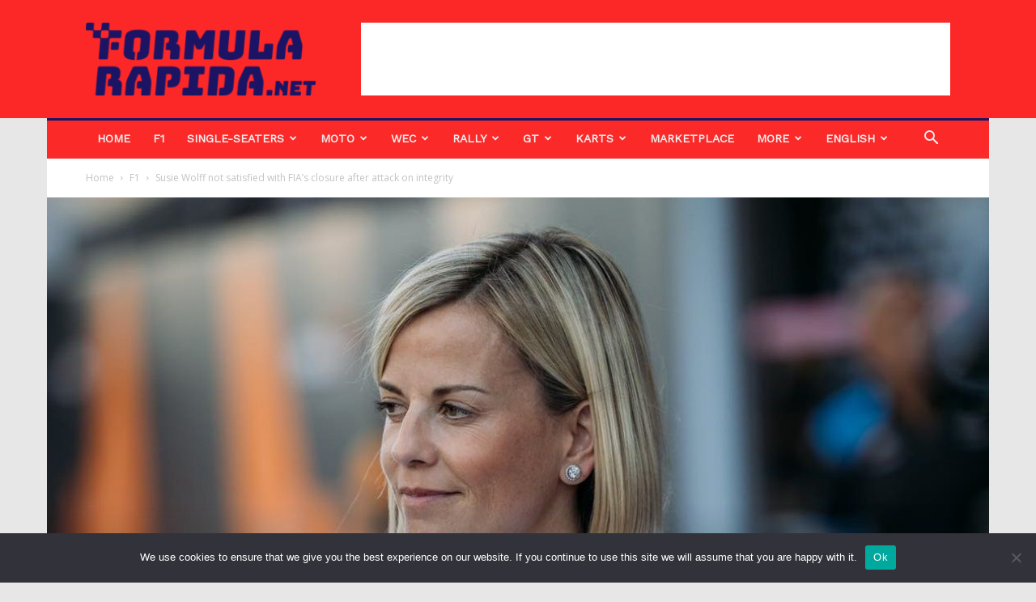

--- FILE ---
content_type: text/html; charset=UTF-8
request_url: https://formularapida.net/en/susie-wolff-not-satisfied-with-fias-closure-after-attack-on-integrity/
body_size: 30504
content:
<!doctype html >
<!--[if IE 8]>    <html class="ie8" lang="en"> <![endif]-->
<!--[if IE 9]>    <html class="ie9" lang="en"> <![endif]-->
<!--[if gt IE 8]><!--> <html lang="en-US"> <!--<![endif]-->
<head>
    
    <meta charset="UTF-8" />
    <meta name="viewport" content="width=device-width, initial-scale=1.0">
    <link rel="pingback" href="https://formularapida.net/xmlrpc.php" />
    <!-- Manifest added by SuperPWA - Progressive Web Apps Plugin For WordPress -->
<link rel="manifest" href="/superpwa-manifest.json">
<meta name="theme-color" content="#dd3333">
<meta name="mobile-web-app-capable" content="yes">
<meta name="apple-touch-fullscreen" content="yes">
<meta name="apple-mobile-web-app-title" content="Formula Rápida">
<meta name="application-name" content="Formula Rápida">
<meta name="apple-mobile-web-app-capable" content="yes">
<meta name="apple-mobile-web-app-status-bar-style" content="default">
<link rel="apple-touch-icon"  href="https://formularapida.net/wp-content/uploads/2020/12/logo-fr-app.png">
<link rel="apple-touch-icon" sizes="192x192" href="https://formularapida.net/wp-content/uploads/2020/12/logo-fr-app.png">
<link rel="apple-touch-startup-image" media="screen and (device-width: 320px) and (device-height: 568px) and (-webkit-device-pixel-ratio: 2) and (orientation: landscape)" href="https://formularapida.net/wp-content/uploads/superpwa-splashIcons/super_splash_screens/icon_1136x640.png"/>
<link rel="apple-touch-startup-image" media="screen and (device-width: 320px) and (device-height: 568px) and (-webkit-device-pixel-ratio: 2) and (orientation: portrait)" href="https://formularapida.net/wp-content/uploads/superpwa-splashIcons/super_splash_screens/icon_640x1136.png"/>
<link rel="apple-touch-startup-image" media="screen and (device-width: 414px) and (device-height: 896px) and (-webkit-device-pixel-ratio: 3) and (orientation: landscape)" href="https://formularapida.net/wp-content/uploads/superpwa-splashIcons/super_splash_screens/icon_2688x1242.png"/>
<link rel="apple-touch-startup-image" media="screen and (device-width: 414px) and (device-height: 896px) and (-webkit-device-pixel-ratio: 2) and (orientation: landscape)" href="https://formularapida.net/wp-content/uploads/superpwa-splashIcons/super_splash_screens/icon_1792x828.png"/>
<link rel="apple-touch-startup-image" media="screen and (device-width: 375px) and (device-height: 812px) and (-webkit-device-pixel-ratio: 3) and (orientation: portrait)" href="https://formularapida.net/wp-content/uploads/superpwa-splashIcons/super_splash_screens/icon_1125x2436.png"/>
<link rel="apple-touch-startup-image" media="screen and (device-width: 414px) and (device-height: 896px) and (-webkit-device-pixel-ratio: 2) and (orientation: portrait)" href="https://formularapida.net/wp-content/uploads/superpwa-splashIcons/super_splash_screens/icon_828x1792.png"/>
<link rel="apple-touch-startup-image" media="screen and (device-width: 375px) and (device-height: 812px) and (-webkit-device-pixel-ratio: 3) and (orientation: landscape)" href="https://formularapida.net/wp-content/uploads/superpwa-splashIcons/super_splash_screens/icon_2436x1125.png"/>
<link rel="apple-touch-startup-image" media="screen and (device-width: 414px) and (device-height: 736px) and (-webkit-device-pixel-ratio: 3) and (orientation: portrait)" href="https://formularapida.net/wp-content/uploads/superpwa-splashIcons/super_splash_screens/icon_1242x2208.png"/>
<link rel="apple-touch-startup-image" media="screen and (device-width: 414px) and (device-height: 736px) and (-webkit-device-pixel-ratio: 3) and (orientation: landscape)" href="https://formularapida.net/wp-content/uploads/superpwa-splashIcons/super_splash_screens/icon_2208x1242.png"/>
<link rel="apple-touch-startup-image" media="screen and (device-width: 375px) and (device-height: 667px) and (-webkit-device-pixel-ratio: 2) and (orientation: landscape)" href="https://formularapida.net/wp-content/uploads/superpwa-splashIcons/super_splash_screens/icon_1334x750.png"/>
<link rel="apple-touch-startup-image" media="screen and (device-width: 375px) and (device-height: 667px) and (-webkit-device-pixel-ratio: 2) and (orientation: portrait)" href="https://formularapida.net/wp-content/uploads/superpwa-splashIcons/super_splash_screens/icon_750x1334.png"/>
<link rel="apple-touch-startup-image" media="screen and (device-width: 1024px) and (device-height: 1366px) and (-webkit-device-pixel-ratio: 2) and (orientation: landscape)" href="https://formularapida.net/wp-content/uploads/superpwa-splashIcons/super_splash_screens/icon_2732x2048.png"/>
<link rel="apple-touch-startup-image" media="screen and (device-width: 1024px) and (device-height: 1366px) and (-webkit-device-pixel-ratio: 2) and (orientation: portrait)" href="https://formularapida.net/wp-content/uploads/superpwa-splashIcons/super_splash_screens/icon_2048x2732.png"/>
<link rel="apple-touch-startup-image" media="screen and (device-width: 834px) and (device-height: 1194px) and (-webkit-device-pixel-ratio: 2) and (orientation: landscape)" href="https://formularapida.net/wp-content/uploads/superpwa-splashIcons/super_splash_screens/icon_2388x1668.png"/>
<link rel="apple-touch-startup-image" media="screen and (device-width: 834px) and (device-height: 1194px) and (-webkit-device-pixel-ratio: 2) and (orientation: portrait)" href="https://formularapida.net/wp-content/uploads/superpwa-splashIcons/super_splash_screens/icon_1668x2388.png"/>
<link rel="apple-touch-startup-image" media="screen and (device-width: 834px) and (device-height: 1112px) and (-webkit-device-pixel-ratio: 2) and (orientation: landscape)" href="https://formularapida.net/wp-content/uploads/superpwa-splashIcons/super_splash_screens/icon_2224x1668.png"/>
<link rel="apple-touch-startup-image" media="screen and (device-width: 414px) and (device-height: 896px) and (-webkit-device-pixel-ratio: 3) and (orientation: portrait)" href="https://formularapida.net/wp-content/uploads/superpwa-splashIcons/super_splash_screens/icon_1242x2688.png"/>
<link rel="apple-touch-startup-image" media="screen and (device-width: 834px) and (device-height: 1112px) and (-webkit-device-pixel-ratio: 2) and (orientation: portrait)" href="https://formularapida.net/wp-content/uploads/superpwa-splashIcons/super_splash_screens/icon_1668x2224.png"/>
<link rel="apple-touch-startup-image" media="screen and (device-width: 768px) and (device-height: 1024px) and (-webkit-device-pixel-ratio: 2) and (orientation: portrait)" href="https://formularapida.net/wp-content/uploads/superpwa-splashIcons/super_splash_screens/icon_1536x2048.png"/>
<link rel="apple-touch-startup-image" media="screen and (device-width: 768px) and (device-height: 1024px) and (-webkit-device-pixel-ratio: 2) and (orientation: landscape)" href="https://formularapida.net/wp-content/uploads/superpwa-splashIcons/super_splash_screens/icon_2048x1536.png"/>
<!-- / SuperPWA.com -->
<meta name='robots' content='index, follow, max-image-preview:large, max-snippet:-1, max-video-preview:-1' />
	<style>img:is([sizes="auto" i], [sizes^="auto," i]) { contain-intrinsic-size: 3000px 1500px }</style>
	<meta property="og:image" content="https://formularapida.net/wp-content/uploads/2023/12/395209381_298256466478277_1892275022358782817_n.jpg" /><link rel="icon" type="image/png" href="https://formularapida.net/wp-content/uploads/2019/05/fr-twt-400x400-blue-300x300.jpg"><link rel="apple-touch-icon-precomposed" sizes="76x76" href="https://formularapida.net/wp-content/uploads/2019/05/fr-twt-400x400-blue-300x300.jpg"/><link rel="apple-touch-icon-precomposed" sizes="120x120" href="https://formularapida.net/wp-content/uploads/2019/05/fr-twt-400x400-blue-300x300.jpg"/><link rel="apple-touch-icon-precomposed" sizes="152x152" href="https://formularapida.net/wp-content/uploads/2019/05/fr-twt-400x400-blue-300x300.jpg"/><link rel="apple-touch-icon-precomposed" sizes="114x114" href="https://formularapida.net/wp-content/uploads/2019/05/fr-twt-400x400-blue-300x300.jpg"/><link rel="apple-touch-icon-precomposed" sizes="144x144" href="https://formularapida.net/wp-content/uploads/2019/05/fr-twt-400x400-blue-300x300.jpg"/>
	<!-- This site is optimized with the Yoast SEO plugin v24.6 - https://yoast.com/wordpress/plugins/seo/ -->
	<title>Susie Wolff not satisfied with FIA&#039;s closure after attack on integrity</title>
	<meta name="description" content="F1 Academy chief Susie Wolff is not satisfied with FIA&#039;s closure of the conflict case as she feels it was attack on her integrity, reputation." />
	<link rel="canonical" href="https://formularapida.net/en/susie-wolff-not-satisfied-with-fias-closure-after-attack-on-integrity/" />
	<meta property="og:locale" content="en_US" />
	<meta property="og:type" content="article" />
	<meta property="og:title" content="Susie Wolff not satisfied with FIA&#039;s closure after attack on integrity" />
	<meta property="og:description" content="F1 Academy chief Susie Wolff is not satisfied with FIA&#039;s closure of the conflict case as she feels it was attack on her integrity, reputation." />
	<meta property="og:url" content="https://formularapida.net/en/susie-wolff-not-satisfied-with-fias-closure-after-attack-on-integrity/" />
	<meta property="og:site_name" content="FormulaRapida.net" />
	<meta property="article:publisher" content="https://www.facebook.com/FormulaRapida/" />
	<meta property="article:author" content="https://www.facebook.com/DarshanChokhani12/" />
	<meta property="article:published_time" content="2023-12-08T11:37:13+00:00" />
	<meta property="article:modified_time" content="2023-12-11T15:34:53+00:00" />
	<meta property="og:image" content="https://formularapida.net/wp-content/uploads/2023/12/395209381_298256466478277_1892275022358782817_n.jpg" />
	<meta property="og:image:width" content="1151" />
	<meta property="og:image:height" content="745" />
	<meta property="og:image:type" content="image/jpeg" />
	<meta name="author" content="Darshan Chokhani" />
	<meta name="twitter:card" content="summary_large_image" />
	<meta name="twitter:creator" content="@https://twitter.com/darshanchokhani" />
	<meta name="twitter:site" content="@formularapidaEN" />
	<meta name="twitter:label1" content="Written by" />
	<meta name="twitter:data1" content="Darshan Chokhani" />
	<meta name="twitter:label2" content="Est. reading time" />
	<meta name="twitter:data2" content="2 minutes" />
	<script type="application/ld+json" class="yoast-schema-graph">{"@context":"https://schema.org","@graph":[{"@type":"Article","@id":"https://formularapida.net/en/susie-wolff-not-satisfied-with-fias-closure-after-attack-on-integrity/#article","isPartOf":{"@id":"https://formularapida.net/en/susie-wolff-not-satisfied-with-fias-closure-after-attack-on-integrity/"},"author":[{"@id":"https://formularapida.net/en/home/#/schema/person/657942dacdaa020943c8c30a60500804"}],"headline":"Susie Wolff not satisfied with FIA&#8217;s closure after attack on integrity","datePublished":"2023-12-08T11:37:13+00:00","dateModified":"2023-12-11T15:34:53+00:00","mainEntityOfPage":{"@id":"https://formularapida.net/en/susie-wolff-not-satisfied-with-fias-closure-after-attack-on-integrity/"},"wordCount":408,"commentCount":0,"publisher":{"@id":"https://formularapida.net/en/home/#organization"},"image":{"@id":"https://formularapida.net/en/susie-wolff-not-satisfied-with-fias-closure-after-attack-on-integrity/#primaryimage"},"thumbnailUrl":"https://formularapida.net/wp-content/uploads/2023/12/395209381_298256466478277_1892275022358782817_n.jpg","keywords":["2023","F1","F1 2023","F1 Academy","FIA","Fórmula 1","Mercedes","Motorsport","Susie Wolff","Toto Wolff"],"articleSection":["F1","F3 / GP3","In the Spotlight","Single-Seaters","_Home"],"inLanguage":"en-US","potentialAction":[{"@type":"CommentAction","name":"Comment","target":["https://formularapida.net/en/susie-wolff-not-satisfied-with-fias-closure-after-attack-on-integrity/#respond"]}]},{"@type":"WebPage","@id":"https://formularapida.net/en/susie-wolff-not-satisfied-with-fias-closure-after-attack-on-integrity/","url":"https://formularapida.net/en/susie-wolff-not-satisfied-with-fias-closure-after-attack-on-integrity/","name":"Susie Wolff not satisfied with FIA's closure after attack on integrity","isPartOf":{"@id":"https://formularapida.net/en/home/#website"},"primaryImageOfPage":{"@id":"https://formularapida.net/en/susie-wolff-not-satisfied-with-fias-closure-after-attack-on-integrity/#primaryimage"},"image":{"@id":"https://formularapida.net/en/susie-wolff-not-satisfied-with-fias-closure-after-attack-on-integrity/#primaryimage"},"thumbnailUrl":"https://formularapida.net/wp-content/uploads/2023/12/395209381_298256466478277_1892275022358782817_n.jpg","datePublished":"2023-12-08T11:37:13+00:00","dateModified":"2023-12-11T15:34:53+00:00","description":"F1 Academy chief Susie Wolff is not satisfied with FIA's closure of the conflict case as she feels it was attack on her integrity, reputation.","breadcrumb":{"@id":"https://formularapida.net/en/susie-wolff-not-satisfied-with-fias-closure-after-attack-on-integrity/#breadcrumb"},"inLanguage":"en-US","potentialAction":[{"@type":"ReadAction","target":["https://formularapida.net/en/susie-wolff-not-satisfied-with-fias-closure-after-attack-on-integrity/"]}]},{"@type":"ImageObject","inLanguage":"en-US","@id":"https://formularapida.net/en/susie-wolff-not-satisfied-with-fias-closure-after-attack-on-integrity/#primaryimage","url":"https://formularapida.net/wp-content/uploads/2023/12/395209381_298256466478277_1892275022358782817_n.jpg","contentUrl":"https://formularapida.net/wp-content/uploads/2023/12/395209381_298256466478277_1892275022358782817_n.jpg","width":1151,"height":745},{"@type":"BreadcrumbList","@id":"https://formularapida.net/en/susie-wolff-not-satisfied-with-fias-closure-after-attack-on-integrity/#breadcrumb","itemListElement":[{"@type":"ListItem","position":1,"name":"Inici","item":"https://formularapida.net/en/home/"},{"@type":"ListItem","position":2,"name":"Susie Wolff not satisfied with FIA&#8217;s closure after attack on integrity"}]},{"@type":"WebSite","@id":"https://formularapida.net/en/home/#website","url":"https://formularapida.net/en/home/","name":"FormulaRapida.net","description":"FormulaRapida.net is a website that inform about Motorsport in Catalan, Spanish, English and French.","publisher":{"@id":"https://formularapida.net/en/home/#organization"},"potentialAction":[{"@type":"SearchAction","target":{"@type":"EntryPoint","urlTemplate":"https://formularapida.net/en/home/?s={search_term_string}"},"query-input":{"@type":"PropertyValueSpecification","valueRequired":true,"valueName":"search_term_string"}}],"inLanguage":"en-US"},{"@type":"Organization","@id":"https://formularapida.net/en/home/#organization","name":"Formula Rapida S.L.","url":"https://formularapida.net/en/home/","logo":{"@type":"ImageObject","inLanguage":"en-US","@id":"https://formularapida.net/en/home/#/schema/logo/image/","url":"https://formularapida.net/wp-content/uploads/2022/12/logo.png","contentUrl":"https://formularapida.net/wp-content/uploads/2022/12/logo.png","width":780,"height":250,"caption":"Formula Rapida S.L."},"image":{"@id":"https://formularapida.net/en/home/#/schema/logo/image/"},"sameAs":["https://www.facebook.com/FormulaRapida/","https://x.com/formularapidaEN","https://www.instagram.com/formularapida/","https://www.linkedin.com/company/10906547/","https://www.youtube.com/user/FormulaRapida"]},{"@type":"Person","@id":"https://formularapida.net/en/home/#/schema/person/657942dacdaa020943c8c30a60500804","name":"Darshan Chokhani","image":{"@type":"ImageObject","inLanguage":"en-US","@id":"https://formularapida.net/en/home/#/schema/person/image/c24b128e2a3c81ae7869fce58f70c1cc","url":"https://formularapida.net/wp-content/uploads/2025/03/cropped-Darshan-Chokhani_avatar_1527625046-96x96.jpg","contentUrl":"https://formularapida.net/wp-content/uploads/2025/03/cropped-Darshan-Chokhani_avatar_1527625046-96x96.jpg","caption":"Darshan Chokhani"},"description":"Editor-in-Chief of English Editorial Department","sameAs":["https://www.facebook.com/DarshanChokhani12/","https://x.com/https://twitter.com/darshanchokhani"],"url":"https://formularapida.net/en/author/darshanchokhani/"}]}</script>
	<!-- / Yoast SEO plugin. -->


<link rel='dns-prefetch' href='//fonts.googleapis.com' />
<link rel="alternate" type="application/rss+xml" title="FormulaRapida.net &raquo; Feed" href="https://formularapida.net/en/feed/" />
<link rel="alternate" type="application/rss+xml" title="FormulaRapida.net &raquo; Comments Feed" href="https://formularapida.net/en/comments/feed/" />
<link rel="alternate" type="application/rss+xml" title="FormulaRapida.net &raquo; Susie Wolff not satisfied with FIA&#8217;s closure after attack on integrity Comments Feed" href="https://formularapida.net/en/susie-wolff-not-satisfied-with-fias-closure-after-attack-on-integrity/feed/" />
<style id='wp-emoji-styles-inline-css' type='text/css'>

	img.wp-smiley, img.emoji {
		display: inline !important;
		border: none !important;
		box-shadow: none !important;
		height: 1em !important;
		width: 1em !important;
		margin: 0 0.07em !important;
		vertical-align: -0.1em !important;
		background: none !important;
		padding: 0 !important;
	}
</style>
<link rel='stylesheet' id='wp-block-library-css' href='https://formularapida.net/wp-includes/css/dist/block-library/style.min.css?ver=6.7.2' type='text/css' media='all' />
<style id='co-authors-plus-coauthors-style-inline-css' type='text/css'>
.wp-block-co-authors-plus-coauthors.is-layout-flow [class*=wp-block-co-authors-plus]{display:inline}

</style>
<style id='co-authors-plus-avatar-style-inline-css' type='text/css'>
.wp-block-co-authors-plus-avatar :where(img){height:auto;max-width:100%;vertical-align:bottom}.wp-block-co-authors-plus-coauthors.is-layout-flow .wp-block-co-authors-plus-avatar :where(img){vertical-align:middle}.wp-block-co-authors-plus-avatar:is(.alignleft,.alignright){display:table}.wp-block-co-authors-plus-avatar.aligncenter{display:table;margin-inline:auto}

</style>
<style id='co-authors-plus-image-style-inline-css' type='text/css'>
.wp-block-co-authors-plus-image{margin-bottom:0}.wp-block-co-authors-plus-image :where(img){height:auto;max-width:100%;vertical-align:bottom}.wp-block-co-authors-plus-coauthors.is-layout-flow .wp-block-co-authors-plus-image :where(img){vertical-align:middle}.wp-block-co-authors-plus-image:is(.alignfull,.alignwide) :where(img){width:100%}.wp-block-co-authors-plus-image:is(.alignleft,.alignright){display:table}.wp-block-co-authors-plus-image.aligncenter{display:table;margin-inline:auto}

</style>
<style id='classic-theme-styles-inline-css' type='text/css'>
/*! This file is auto-generated */
.wp-block-button__link{color:#fff;background-color:#32373c;border-radius:9999px;box-shadow:none;text-decoration:none;padding:calc(.667em + 2px) calc(1.333em + 2px);font-size:1.125em}.wp-block-file__button{background:#32373c;color:#fff;text-decoration:none}
</style>
<style id='global-styles-inline-css' type='text/css'>
:root{--wp--preset--aspect-ratio--square: 1;--wp--preset--aspect-ratio--4-3: 4/3;--wp--preset--aspect-ratio--3-4: 3/4;--wp--preset--aspect-ratio--3-2: 3/2;--wp--preset--aspect-ratio--2-3: 2/3;--wp--preset--aspect-ratio--16-9: 16/9;--wp--preset--aspect-ratio--9-16: 9/16;--wp--preset--color--black: #000000;--wp--preset--color--cyan-bluish-gray: #abb8c3;--wp--preset--color--white: #ffffff;--wp--preset--color--pale-pink: #f78da7;--wp--preset--color--vivid-red: #cf2e2e;--wp--preset--color--luminous-vivid-orange: #ff6900;--wp--preset--color--luminous-vivid-amber: #fcb900;--wp--preset--color--light-green-cyan: #7bdcb5;--wp--preset--color--vivid-green-cyan: #00d084;--wp--preset--color--pale-cyan-blue: #8ed1fc;--wp--preset--color--vivid-cyan-blue: #0693e3;--wp--preset--color--vivid-purple: #9b51e0;--wp--preset--gradient--vivid-cyan-blue-to-vivid-purple: linear-gradient(135deg,rgba(6,147,227,1) 0%,rgb(155,81,224) 100%);--wp--preset--gradient--light-green-cyan-to-vivid-green-cyan: linear-gradient(135deg,rgb(122,220,180) 0%,rgb(0,208,130) 100%);--wp--preset--gradient--luminous-vivid-amber-to-luminous-vivid-orange: linear-gradient(135deg,rgba(252,185,0,1) 0%,rgba(255,105,0,1) 100%);--wp--preset--gradient--luminous-vivid-orange-to-vivid-red: linear-gradient(135deg,rgba(255,105,0,1) 0%,rgb(207,46,46) 100%);--wp--preset--gradient--very-light-gray-to-cyan-bluish-gray: linear-gradient(135deg,rgb(238,238,238) 0%,rgb(169,184,195) 100%);--wp--preset--gradient--cool-to-warm-spectrum: linear-gradient(135deg,rgb(74,234,220) 0%,rgb(151,120,209) 20%,rgb(207,42,186) 40%,rgb(238,44,130) 60%,rgb(251,105,98) 80%,rgb(254,248,76) 100%);--wp--preset--gradient--blush-light-purple: linear-gradient(135deg,rgb(255,206,236) 0%,rgb(152,150,240) 100%);--wp--preset--gradient--blush-bordeaux: linear-gradient(135deg,rgb(254,205,165) 0%,rgb(254,45,45) 50%,rgb(107,0,62) 100%);--wp--preset--gradient--luminous-dusk: linear-gradient(135deg,rgb(255,203,112) 0%,rgb(199,81,192) 50%,rgb(65,88,208) 100%);--wp--preset--gradient--pale-ocean: linear-gradient(135deg,rgb(255,245,203) 0%,rgb(182,227,212) 50%,rgb(51,167,181) 100%);--wp--preset--gradient--electric-grass: linear-gradient(135deg,rgb(202,248,128) 0%,rgb(113,206,126) 100%);--wp--preset--gradient--midnight: linear-gradient(135deg,rgb(2,3,129) 0%,rgb(40,116,252) 100%);--wp--preset--font-size--small: 11px;--wp--preset--font-size--medium: 20px;--wp--preset--font-size--large: 32px;--wp--preset--font-size--x-large: 42px;--wp--preset--font-size--regular: 15px;--wp--preset--font-size--larger: 50px;--wp--preset--spacing--20: 0.44rem;--wp--preset--spacing--30: 0.67rem;--wp--preset--spacing--40: 1rem;--wp--preset--spacing--50: 1.5rem;--wp--preset--spacing--60: 2.25rem;--wp--preset--spacing--70: 3.38rem;--wp--preset--spacing--80: 5.06rem;--wp--preset--shadow--natural: 6px 6px 9px rgba(0, 0, 0, 0.2);--wp--preset--shadow--deep: 12px 12px 50px rgba(0, 0, 0, 0.4);--wp--preset--shadow--sharp: 6px 6px 0px rgba(0, 0, 0, 0.2);--wp--preset--shadow--outlined: 6px 6px 0px -3px rgba(255, 255, 255, 1), 6px 6px rgba(0, 0, 0, 1);--wp--preset--shadow--crisp: 6px 6px 0px rgba(0, 0, 0, 1);}:where(.is-layout-flex){gap: 0.5em;}:where(.is-layout-grid){gap: 0.5em;}body .is-layout-flex{display: flex;}.is-layout-flex{flex-wrap: wrap;align-items: center;}.is-layout-flex > :is(*, div){margin: 0;}body .is-layout-grid{display: grid;}.is-layout-grid > :is(*, div){margin: 0;}:where(.wp-block-columns.is-layout-flex){gap: 2em;}:where(.wp-block-columns.is-layout-grid){gap: 2em;}:where(.wp-block-post-template.is-layout-flex){gap: 1.25em;}:where(.wp-block-post-template.is-layout-grid){gap: 1.25em;}.has-black-color{color: var(--wp--preset--color--black) !important;}.has-cyan-bluish-gray-color{color: var(--wp--preset--color--cyan-bluish-gray) !important;}.has-white-color{color: var(--wp--preset--color--white) !important;}.has-pale-pink-color{color: var(--wp--preset--color--pale-pink) !important;}.has-vivid-red-color{color: var(--wp--preset--color--vivid-red) !important;}.has-luminous-vivid-orange-color{color: var(--wp--preset--color--luminous-vivid-orange) !important;}.has-luminous-vivid-amber-color{color: var(--wp--preset--color--luminous-vivid-amber) !important;}.has-light-green-cyan-color{color: var(--wp--preset--color--light-green-cyan) !important;}.has-vivid-green-cyan-color{color: var(--wp--preset--color--vivid-green-cyan) !important;}.has-pale-cyan-blue-color{color: var(--wp--preset--color--pale-cyan-blue) !important;}.has-vivid-cyan-blue-color{color: var(--wp--preset--color--vivid-cyan-blue) !important;}.has-vivid-purple-color{color: var(--wp--preset--color--vivid-purple) !important;}.has-black-background-color{background-color: var(--wp--preset--color--black) !important;}.has-cyan-bluish-gray-background-color{background-color: var(--wp--preset--color--cyan-bluish-gray) !important;}.has-white-background-color{background-color: var(--wp--preset--color--white) !important;}.has-pale-pink-background-color{background-color: var(--wp--preset--color--pale-pink) !important;}.has-vivid-red-background-color{background-color: var(--wp--preset--color--vivid-red) !important;}.has-luminous-vivid-orange-background-color{background-color: var(--wp--preset--color--luminous-vivid-orange) !important;}.has-luminous-vivid-amber-background-color{background-color: var(--wp--preset--color--luminous-vivid-amber) !important;}.has-light-green-cyan-background-color{background-color: var(--wp--preset--color--light-green-cyan) !important;}.has-vivid-green-cyan-background-color{background-color: var(--wp--preset--color--vivid-green-cyan) !important;}.has-pale-cyan-blue-background-color{background-color: var(--wp--preset--color--pale-cyan-blue) !important;}.has-vivid-cyan-blue-background-color{background-color: var(--wp--preset--color--vivid-cyan-blue) !important;}.has-vivid-purple-background-color{background-color: var(--wp--preset--color--vivid-purple) !important;}.has-black-border-color{border-color: var(--wp--preset--color--black) !important;}.has-cyan-bluish-gray-border-color{border-color: var(--wp--preset--color--cyan-bluish-gray) !important;}.has-white-border-color{border-color: var(--wp--preset--color--white) !important;}.has-pale-pink-border-color{border-color: var(--wp--preset--color--pale-pink) !important;}.has-vivid-red-border-color{border-color: var(--wp--preset--color--vivid-red) !important;}.has-luminous-vivid-orange-border-color{border-color: var(--wp--preset--color--luminous-vivid-orange) !important;}.has-luminous-vivid-amber-border-color{border-color: var(--wp--preset--color--luminous-vivid-amber) !important;}.has-light-green-cyan-border-color{border-color: var(--wp--preset--color--light-green-cyan) !important;}.has-vivid-green-cyan-border-color{border-color: var(--wp--preset--color--vivid-green-cyan) !important;}.has-pale-cyan-blue-border-color{border-color: var(--wp--preset--color--pale-cyan-blue) !important;}.has-vivid-cyan-blue-border-color{border-color: var(--wp--preset--color--vivid-cyan-blue) !important;}.has-vivid-purple-border-color{border-color: var(--wp--preset--color--vivid-purple) !important;}.has-vivid-cyan-blue-to-vivid-purple-gradient-background{background: var(--wp--preset--gradient--vivid-cyan-blue-to-vivid-purple) !important;}.has-light-green-cyan-to-vivid-green-cyan-gradient-background{background: var(--wp--preset--gradient--light-green-cyan-to-vivid-green-cyan) !important;}.has-luminous-vivid-amber-to-luminous-vivid-orange-gradient-background{background: var(--wp--preset--gradient--luminous-vivid-amber-to-luminous-vivid-orange) !important;}.has-luminous-vivid-orange-to-vivid-red-gradient-background{background: var(--wp--preset--gradient--luminous-vivid-orange-to-vivid-red) !important;}.has-very-light-gray-to-cyan-bluish-gray-gradient-background{background: var(--wp--preset--gradient--very-light-gray-to-cyan-bluish-gray) !important;}.has-cool-to-warm-spectrum-gradient-background{background: var(--wp--preset--gradient--cool-to-warm-spectrum) !important;}.has-blush-light-purple-gradient-background{background: var(--wp--preset--gradient--blush-light-purple) !important;}.has-blush-bordeaux-gradient-background{background: var(--wp--preset--gradient--blush-bordeaux) !important;}.has-luminous-dusk-gradient-background{background: var(--wp--preset--gradient--luminous-dusk) !important;}.has-pale-ocean-gradient-background{background: var(--wp--preset--gradient--pale-ocean) !important;}.has-electric-grass-gradient-background{background: var(--wp--preset--gradient--electric-grass) !important;}.has-midnight-gradient-background{background: var(--wp--preset--gradient--midnight) !important;}.has-small-font-size{font-size: var(--wp--preset--font-size--small) !important;}.has-medium-font-size{font-size: var(--wp--preset--font-size--medium) !important;}.has-large-font-size{font-size: var(--wp--preset--font-size--large) !important;}.has-x-large-font-size{font-size: var(--wp--preset--font-size--x-large) !important;}
:where(.wp-block-post-template.is-layout-flex){gap: 1.25em;}:where(.wp-block-post-template.is-layout-grid){gap: 1.25em;}
:where(.wp-block-columns.is-layout-flex){gap: 2em;}:where(.wp-block-columns.is-layout-grid){gap: 2em;}
:root :where(.wp-block-pullquote){font-size: 1.5em;line-height: 1.6;}
</style>
<link rel='stylesheet' id='cookie-notice-front-css' href='https://formularapida.net/wp-content/plugins/cookie-notice/css/front.min.css?ver=2.5.5' type='text/css' media='all' />
<link rel='stylesheet' id='td-plugin-multi-purpose-css' href='https://formularapida.net/wp-content/plugins/td-composer/td-multi-purpose/style.css?ver=5a862b9d7c39671de80dd6dee389818b' type='text/css' media='all' />
<link crossorigin="anonymous" rel='stylesheet' id='google-fonts-style-css' href='https://fonts.googleapis.com/css?family=Work+Sans%3A400%7COpen+Sans%3A300italic%2C400%2C400italic%2C600%2C600italic%2C700%7CRoboto%3A300%2C400%2C400italic%2C500%2C500italic%2C700%2C900&#038;ver=9.8' type='text/css' media='all' />
<link rel='stylesheet' id='tablepress-default-css' href='https://formularapida.net/wp-content/tablepress-combined.min.css?ver=5' type='text/css' media='all' />
<link rel='stylesheet' id='td-theme-css' href='https://formularapida.net/wp-content/themes/Newspaper/style.css?ver=9.8' type='text/css' media='all' />
<style id='td-theme-inline-css' type='text/css'>
    
        @media (max-width: 767px) {
            .td-header-desktop-wrap {
                display: none;
            }
        }
        @media (min-width: 767px) {
            .td-header-mobile-wrap {
                display: none;
            }
        }
    
	
</style>
<link rel='stylesheet' id='js_composer_front-css' href='https://formularapida.net/wp-content/plugins/js_composer/assets/css/js_composer.min.css?ver=6.1' type='text/css' media='all' />
<link rel='stylesheet' id='td-legacy-framework-front-style-css' href='https://formularapida.net/wp-content/plugins/td-composer/legacy/Newspaper/assets/css/td_legacy_main.css?ver=5a862b9d7c39671de80dd6dee389818b' type='text/css' media='all' />
<link rel='stylesheet' id='td-theme-demo-style-css' href='https://formularapida.net/wp-content/plugins/td-composer/legacy/Newspaper/includes/demos/local_news/demo_style.css?ver=9.8' type='text/css' media='all' />
<script type="text/javascript" id="cookie-notice-front-js-before">
/* <![CDATA[ */
var cnArgs = {"ajaxUrl":"https:\/\/formularapida.net\/wp-admin\/admin-ajax.php","nonce":"e8cf6755be","hideEffect":"fade","position":"bottom","onScroll":false,"onScrollOffset":100,"onClick":false,"cookieName":"cookie_notice_accepted","cookieTime":2592000,"cookieTimeRejected":2592000,"globalCookie":false,"redirection":false,"cache":true,"revokeCookies":false,"revokeCookiesOpt":"automatic"};
/* ]]> */
</script>
<script type="text/javascript" src="https://formularapida.net/wp-content/plugins/cookie-notice/js/front.min.js?ver=2.5.5" id="cookie-notice-front-js"></script>
<script type="text/javascript" src="https://formularapida.net/wp-includes/js/jquery/jquery.min.js?ver=3.7.1" id="jquery-core-js"></script>
<script type="text/javascript" src="https://formularapida.net/wp-includes/js/jquery/jquery-migrate.min.js?ver=3.4.1" id="jquery-migrate-js"></script>
<link rel="https://api.w.org/" href="https://formularapida.net/wp-json/" /><link rel="alternate" title="JSON" type="application/json" href="https://formularapida.net/wp-json/wp/v2/posts/188908" /><link rel="EditURI" type="application/rsd+xml" title="RSD" href="https://formularapida.net/xmlrpc.php?rsd" />
<meta name="generator" content="WordPress 6.7.2" />
<link rel='shortlink' href='https://formularapida.net/?p=188908' />
<link rel="alternate" title="oEmbed (JSON)" type="application/json+oembed" href="https://formularapida.net/wp-json/oembed/1.0/embed?url=https%3A%2F%2Fformularapida.net%2Fen%2Fsusie-wolff-not-satisfied-with-fias-closure-after-attack-on-integrity%2F" />
<link rel="alternate" title="oEmbed (XML)" type="text/xml+oembed" href="https://formularapida.net/wp-json/oembed/1.0/embed?url=https%3A%2F%2Fformularapida.net%2Fen%2Fsusie-wolff-not-satisfied-with-fias-closure-after-attack-on-integrity%2F&#038;format=xml" />

<link rel="preload" as="font" href="https://formularapida.net/wp-content/themes/Newspaper/images/icons/newspaper.woff" crossorigin>
<link rel="preload" as="font" href="https://formularapida.net/wp-content/themes/Newspaper/images/icons/newspaper.woff?14" crossorigin><!--[if lt IE 9]><script src="https://cdnjs.cloudflare.com/ajax/libs/html5shiv/3.7.3/html5shiv.js"></script><![endif]-->
    			<script>
				window.tdwGlobal = {"adminUrl":"https:\/\/formularapida.net\/wp-admin\/","wpRestNonce":"9e3ad45cb2","wpRestUrl":"https:\/\/formularapida.net\/wp-json\/","permalinkStructure":"\/%postname%\/"};
			</script>
			<meta name="generator" content="Powered by WPBakery Page Builder - drag and drop page builder for WordPress."/>
<link rel="amphtml" href="https://formularapida.net/en/susie-wolff-not-satisfied-with-fias-closure-after-attack-on-integrity/amp/">
<!-- JS generated by theme -->

<script>
    
    

	    var tdBlocksArray = []; //here we store all the items for the current page

	    //td_block class - each ajax block uses a object of this class for requests
	    function tdBlock() {
		    this.id = '';
		    this.block_type = 1; //block type id (1-234 etc)
		    this.atts = '';
		    this.td_column_number = '';
		    this.td_current_page = 1; //
		    this.post_count = 0; //from wp
		    this.found_posts = 0; //from wp
		    this.max_num_pages = 0; //from wp
		    this.td_filter_value = ''; //current live filter value
		    this.is_ajax_running = false;
		    this.td_user_action = ''; // load more or infinite loader (used by the animation)
		    this.header_color = '';
		    this.ajax_pagination_infinite_stop = ''; //show load more at page x
	    }


        // td_js_generator - mini detector
        (function(){
            var htmlTag = document.getElementsByTagName("html")[0];

	        if ( navigator.userAgent.indexOf("MSIE 10.0") > -1 ) {
                htmlTag.className += ' ie10';
            }

            if ( !!navigator.userAgent.match(/Trident.*rv\:11\./) ) {
                htmlTag.className += ' ie11';
            }

	        if ( navigator.userAgent.indexOf("Edge") > -1 ) {
                htmlTag.className += ' ieEdge';
            }

            if ( /(iPad|iPhone|iPod)/g.test(navigator.userAgent) ) {
                htmlTag.className += ' td-md-is-ios';
            }

            var user_agent = navigator.userAgent.toLowerCase();
            if ( user_agent.indexOf("android") > -1 ) {
                htmlTag.className += ' td-md-is-android';
            }

            if ( -1 !== navigator.userAgent.indexOf('Mac OS X')  ) {
                htmlTag.className += ' td-md-is-os-x';
            }

            if ( /chrom(e|ium)/.test(navigator.userAgent.toLowerCase()) ) {
               htmlTag.className += ' td-md-is-chrome';
            }

            if ( -1 !== navigator.userAgent.indexOf('Firefox') ) {
                htmlTag.className += ' td-md-is-firefox';
            }

            if ( -1 !== navigator.userAgent.indexOf('Safari') && -1 === navigator.userAgent.indexOf('Chrome') ) {
                htmlTag.className += ' td-md-is-safari';
            }

            if( -1 !== navigator.userAgent.indexOf('IEMobile') ){
                htmlTag.className += ' td-md-is-iemobile';
            }

        })();




        var tdLocalCache = {};

        ( function () {
            "use strict";

            tdLocalCache = {
                data: {},
                remove: function (resource_id) {
                    delete tdLocalCache.data[resource_id];
                },
                exist: function (resource_id) {
                    return tdLocalCache.data.hasOwnProperty(resource_id) && tdLocalCache.data[resource_id] !== null;
                },
                get: function (resource_id) {
                    return tdLocalCache.data[resource_id];
                },
                set: function (resource_id, cachedData) {
                    tdLocalCache.remove(resource_id);
                    tdLocalCache.data[resource_id] = cachedData;
                }
            };
        })();

    
    
var td_viewport_interval_list=[{"limitBottom":767,"sidebarWidth":228},{"limitBottom":1018,"sidebarWidth":300},{"limitBottom":1140,"sidebarWidth":324}];
var tds_general_modal_image="yes";
var tdc_is_installed="yes";
var td_ajax_url="https:\/\/formularapida.net\/wp-admin\/admin-ajax.php?td_theme_name=Newspaper&v=9.8";
var td_get_template_directory_uri="https:\/\/formularapida.net\/wp-content\/plugins\/td-composer\/legacy\/common";
var tds_snap_menu="snap";
var tds_logo_on_sticky="show";
var tds_header_style="3";
var td_please_wait="Please wait...";
var td_email_user_pass_incorrect="User or password incorrect!";
var td_email_user_incorrect="Email or username incorrect!";
var td_email_incorrect="Email incorrect!";
var tds_more_articles_on_post_enable="show";
var tds_more_articles_on_post_time_to_wait="3";
var tds_more_articles_on_post_pages_distance_from_top=2500;
var tds_theme_color_site_wide="#1b1464";
var tds_smart_sidebar="enabled";
var tdThemeName="Newspaper";
var td_magnific_popup_translation_tPrev="Previous (Left arrow key)";
var td_magnific_popup_translation_tNext="Next (Right arrow key)";
var td_magnific_popup_translation_tCounter="%curr% of %total%";
var td_magnific_popup_translation_ajax_tError="The content from %url% could not be loaded.";
var td_magnific_popup_translation_image_tError="The image #%curr% could not be loaded.";
var tdBlockNonce="8332d355dd";
var tdDateNamesI18n={"month_names":["January","February","March","April","May","June","July","August","September","October","November","December"],"month_names_short":["Jan","Feb","Mar","Apr","May","Jun","Jul","Aug","Sep","Oct","Nov","Dec"],"day_names":["Sunday","Monday","Tuesday","Wednesday","Thursday","Friday","Saturday"],"day_names_short":["Sun","Mon","Tue","Wed","Thu","Fri","Sat"]};
var td_ad_background_click_link="";
var td_ad_background_click_target="_blank";
</script>


<!-- Header style compiled by theme -->

<style>
    

body {
	background-color:#e7e7e7;
}

                                    @font-face {
                                      font-family: "Bungee";
                                      src: local("Bungee"), url("https://formularapida.net/wp-content/uploads/2019/05/Bungee-Regular-webfont.woff") format("woff");
                                    }
                                
                                    @font-face {
                                      font-family: "Kanit";
                                      src: local("Kanit"), url("https://formularapida.net/wp-content/uploads/2019/05/kanit-black.woff") format("woff");
                                    }
                                
.td-header-wrap .black-menu .sf-menu > .current-menu-item > a,
    .td-header-wrap .black-menu .sf-menu > .current-menu-ancestor > a,
    .td-header-wrap .black-menu .sf-menu > .current-category-ancestor > a,
    .td-header-wrap .black-menu .sf-menu > li > a:hover,
    .td-header-wrap .black-menu .sf-menu > .sfHover > a,
    .td-header-style-12 .td-header-menu-wrap-full,
    .sf-menu > .current-menu-item > a:after,
    .sf-menu > .current-menu-ancestor > a:after,
    .sf-menu > .current-category-ancestor > a:after,
    .sf-menu > li:hover > a:after,
    .sf-menu > .sfHover > a:after,
    .td-header-style-12 .td-affix,
    .header-search-wrap .td-drop-down-search:after,
    .header-search-wrap .td-drop-down-search .btn:hover,
    input[type=submit]:hover,
    .td-read-more a,
    .td-post-category:hover,
    .td-grid-style-1.td-hover-1 .td-big-grid-post:hover .td-post-category,
    .td-grid-style-5.td-hover-1 .td-big-grid-post:hover .td-post-category,
    .td_top_authors .td-active .td-author-post-count,
    .td_top_authors .td-active .td-author-comments-count,
    .td_top_authors .td_mod_wrap:hover .td-author-post-count,
    .td_top_authors .td_mod_wrap:hover .td-author-comments-count,
    .td-404-sub-sub-title a:hover,
    .td-search-form-widget .wpb_button:hover,
    .td-rating-bar-wrap div,
    .td_category_template_3 .td-current-sub-category,
    .dropcap,
    .td_wrapper_video_playlist .td_video_controls_playlist_wrapper,
    .wpb_default,
    .wpb_default:hover,
    .td-left-smart-list:hover,
    .td-right-smart-list:hover,
    .woocommerce-checkout .woocommerce input.button:hover,
    .woocommerce-page .woocommerce a.button:hover,
    .woocommerce-account div.woocommerce .button:hover,
    #bbpress-forums button:hover,
    .bbp_widget_login .button:hover,
    .td-footer-wrapper .td-post-category,
    .td-footer-wrapper .widget_product_search input[type="submit"]:hover,
    .woocommerce .product a.button:hover,
    .woocommerce .product #respond input#submit:hover,
    .woocommerce .checkout input#place_order:hover,
    .woocommerce .woocommerce.widget .button:hover,
    .single-product .product .summary .cart .button:hover,
    .woocommerce-cart .woocommerce table.cart .button:hover,
    .woocommerce-cart .woocommerce .shipping-calculator-form .button:hover,
    .td-next-prev-wrap a:hover,
    .td-load-more-wrap a:hover,
    .td-post-small-box a:hover,
    .page-nav .current,
    .page-nav:first-child > div,
    .td_category_template_8 .td-category-header .td-category a.td-current-sub-category,
    .td_category_template_4 .td-category-siblings .td-category a:hover,
    #bbpress-forums .bbp-pagination .current,
    #bbpress-forums #bbp-single-user-details #bbp-user-navigation li.current a,
    .td-theme-slider:hover .slide-meta-cat a,
    a.vc_btn-black:hover,
    .td-trending-now-wrapper:hover .td-trending-now-title,
    .td-scroll-up,
    .td-smart-list-button:hover,
    .td-weather-information:before,
    .td-weather-week:before,
    .td_block_exchange .td-exchange-header:before,
    .td_block_big_grid_9.td-grid-style-1 .td-post-category,
    .td_block_big_grid_9.td-grid-style-5 .td-post-category,
    .td-grid-style-6.td-hover-1 .td-module-thumb:after,
    .td-pulldown-syle-2 .td-subcat-dropdown ul:after,
    .td_block_template_9 .td-block-title:after,
    .td_block_template_15 .td-block-title:before,
    div.wpforms-container .wpforms-form div.wpforms-submit-container button[type=submit] {
        background-color: #1b1464;
    }

    .td_block_template_4 .td-related-title .td-cur-simple-item:before {
        border-color: #1b1464 transparent transparent transparent !important;
    }

    .woocommerce .woocommerce-message .button:hover,
    .woocommerce .woocommerce-error .button:hover,
    .woocommerce .woocommerce-info .button:hover {
        background-color: #1b1464 !important;
    }
    
    
    .td_block_template_4 .td-related-title .td-cur-simple-item,
    .td_block_template_3 .td-related-title .td-cur-simple-item,
    .td_block_template_9 .td-related-title:after {
        background-color: #1b1464;
    }

    .woocommerce .product .onsale,
    .woocommerce.widget .ui-slider .ui-slider-handle {
        background: none #1b1464;
    }

    .woocommerce.widget.widget_layered_nav_filters ul li a {
        background: none repeat scroll 0 0 #1b1464 !important;
    }

    a,
    cite a:hover,
    .td_mega_menu_sub_cats .cur-sub-cat,
    .td-mega-span h3 a:hover,
    .td_mod_mega_menu:hover .entry-title a,
    .header-search-wrap .result-msg a:hover,
    .td-header-top-menu .td-drop-down-search .td_module_wrap:hover .entry-title a,
    .td-header-top-menu .td-icon-search:hover,
    .td-header-wrap .result-msg a:hover,
    .top-header-menu li a:hover,
    .top-header-menu .current-menu-item > a,
    .top-header-menu .current-menu-ancestor > a,
    .top-header-menu .current-category-ancestor > a,
    .td-social-icon-wrap > a:hover,
    .td-header-sp-top-widget .td-social-icon-wrap a:hover,
    .td-page-content blockquote p,
    .td-post-content blockquote p,
    .mce-content-body blockquote p,
    .comment-content blockquote p,
    .wpb_text_column blockquote p,
    .td_block_text_with_title blockquote p,
    .td_module_wrap:hover .entry-title a,
    .td-subcat-filter .td-subcat-list a:hover,
    .td-subcat-filter .td-subcat-dropdown a:hover,
    .td_quote_on_blocks,
    .dropcap2,
    .dropcap3,
    .td_top_authors .td-active .td-authors-name a,
    .td_top_authors .td_mod_wrap:hover .td-authors-name a,
    .td-post-next-prev-content a:hover,
    .author-box-wrap .td-author-social a:hover,
    .td-author-name a:hover,
    .td-author-url a:hover,
    .td_mod_related_posts:hover h3 > a,
    .td-post-template-11 .td-related-title .td-related-left:hover,
    .td-post-template-11 .td-related-title .td-related-right:hover,
    .td-post-template-11 .td-related-title .td-cur-simple-item,
    .td-post-template-11 .td_block_related_posts .td-next-prev-wrap a:hover,
    .comment-reply-link:hover,
    .logged-in-as a:hover,
    #cancel-comment-reply-link:hover,
    .td-search-query,
    .td-category-header .td-pulldown-category-filter-link:hover,
    .td-category-siblings .td-subcat-dropdown a:hover,
    .td-category-siblings .td-subcat-dropdown a.td-current-sub-category,
    .widget a:hover,
    .td_wp_recentcomments a:hover,
    .archive .widget_archive .current,
    .archive .widget_archive .current a,
    .widget_calendar tfoot a:hover,
    .woocommerce a.added_to_cart:hover,
    .woocommerce-account .woocommerce-MyAccount-navigation a:hover,
    #bbpress-forums li.bbp-header .bbp-reply-content span a:hover,
    #bbpress-forums .bbp-forum-freshness a:hover,
    #bbpress-forums .bbp-topic-freshness a:hover,
    #bbpress-forums .bbp-forums-list li a:hover,
    #bbpress-forums .bbp-forum-title:hover,
    #bbpress-forums .bbp-topic-permalink:hover,
    #bbpress-forums .bbp-topic-started-by a:hover,
    #bbpress-forums .bbp-topic-started-in a:hover,
    #bbpress-forums .bbp-body .super-sticky li.bbp-topic-title .bbp-topic-permalink,
    #bbpress-forums .bbp-body .sticky li.bbp-topic-title .bbp-topic-permalink,
    .widget_display_replies .bbp-author-name,
    .widget_display_topics .bbp-author-name,
    .footer-text-wrap .footer-email-wrap a,
    .td-subfooter-menu li a:hover,
    .footer-social-wrap a:hover,
    a.vc_btn-black:hover,
    .td-smart-list-dropdown-wrap .td-smart-list-button:hover,
    .td_module_17 .td-read-more a:hover,
    .td_module_18 .td-read-more a:hover,
    .td_module_19 .td-post-author-name a:hover,
    .td-instagram-user a,
    .td-pulldown-syle-2 .td-subcat-dropdown:hover .td-subcat-more span,
    .td-pulldown-syle-2 .td-subcat-dropdown:hover .td-subcat-more i,
    .td-pulldown-syle-3 .td-subcat-dropdown:hover .td-subcat-more span,
    .td-pulldown-syle-3 .td-subcat-dropdown:hover .td-subcat-more i,
    .td-block-title-wrap .td-wrapper-pulldown-filter .td-pulldown-filter-display-option:hover,
    .td-block-title-wrap .td-wrapper-pulldown-filter .td-pulldown-filter-display-option:hover i,
    .td-block-title-wrap .td-wrapper-pulldown-filter .td-pulldown-filter-link:hover,
    .td-block-title-wrap .td-wrapper-pulldown-filter .td-pulldown-filter-item .td-cur-simple-item,
    .td_block_template_2 .td-related-title .td-cur-simple-item,
    .td_block_template_5 .td-related-title .td-cur-simple-item,
    .td_block_template_6 .td-related-title .td-cur-simple-item,
    .td_block_template_7 .td-related-title .td-cur-simple-item,
    .td_block_template_8 .td-related-title .td-cur-simple-item,
    .td_block_template_9 .td-related-title .td-cur-simple-item,
    .td_block_template_10 .td-related-title .td-cur-simple-item,
    .td_block_template_11 .td-related-title .td-cur-simple-item,
    .td_block_template_12 .td-related-title .td-cur-simple-item,
    .td_block_template_13 .td-related-title .td-cur-simple-item,
    .td_block_template_14 .td-related-title .td-cur-simple-item,
    .td_block_template_15 .td-related-title .td-cur-simple-item,
    .td_block_template_16 .td-related-title .td-cur-simple-item,
    .td_block_template_17 .td-related-title .td-cur-simple-item,
    .td-theme-wrap .sf-menu ul .td-menu-item > a:hover,
    .td-theme-wrap .sf-menu ul .sfHover > a,
    .td-theme-wrap .sf-menu ul .current-menu-ancestor > a,
    .td-theme-wrap .sf-menu ul .current-category-ancestor > a,
    .td-theme-wrap .sf-menu ul .current-menu-item > a,
    .td_outlined_btn,
     .td_block_categories_tags .td-ct-item:hover {
        color: #1b1464;
    }

    a.vc_btn-black.vc_btn_square_outlined:hover,
    a.vc_btn-black.vc_btn_outlined:hover,
    .td-mega-menu-page .wpb_content_element ul li a:hover,
    .td-theme-wrap .td-aj-search-results .td_module_wrap:hover .entry-title a,
    .td-theme-wrap .header-search-wrap .result-msg a:hover {
        color: #1b1464 !important;
    }

    .td-next-prev-wrap a:hover,
    .td-load-more-wrap a:hover,
    .td-post-small-box a:hover,
    .page-nav .current,
    .page-nav:first-child > div,
    .td_category_template_8 .td-category-header .td-category a.td-current-sub-category,
    .td_category_template_4 .td-category-siblings .td-category a:hover,
    #bbpress-forums .bbp-pagination .current,
    .post .td_quote_box,
    .page .td_quote_box,
    a.vc_btn-black:hover,
    .td_block_template_5 .td-block-title > *,
    .td_outlined_btn {
        border-color: #1b1464;
    }

    .td_wrapper_video_playlist .td_video_currently_playing:after {
        border-color: #1b1464 !important;
    }

    .header-search-wrap .td-drop-down-search:before {
        border-color: transparent transparent #1b1464 transparent;
    }

    .block-title > span,
    .block-title > a,
    .block-title > label,
    .widgettitle,
    .widgettitle:after,
    .td-trending-now-title,
    .td-trending-now-wrapper:hover .td-trending-now-title,
    .wpb_tabs li.ui-tabs-active a,
    .wpb_tabs li:hover a,
    .vc_tta-container .vc_tta-color-grey.vc_tta-tabs-position-top.vc_tta-style-classic .vc_tta-tabs-container .vc_tta-tab.vc_active > a,
    .vc_tta-container .vc_tta-color-grey.vc_tta-tabs-position-top.vc_tta-style-classic .vc_tta-tabs-container .vc_tta-tab:hover > a,
    .td_block_template_1 .td-related-title .td-cur-simple-item,
    .woocommerce .product .products h2:not(.woocommerce-loop-product__title),
    .td-subcat-filter .td-subcat-dropdown:hover .td-subcat-more, 
    .td_3D_btn,
    .td_shadow_btn,
    .td_default_btn,
    .td_round_btn, 
    .td_outlined_btn:hover {
    	background-color: #1b1464;
    }

    .woocommerce div.product .woocommerce-tabs ul.tabs li.active {
    	background-color: #1b1464 !important;
    }

    .block-title,
    .td_block_template_1 .td-related-title,
    .wpb_tabs .wpb_tabs_nav,
    .vc_tta-container .vc_tta-color-grey.vc_tta-tabs-position-top.vc_tta-style-classic .vc_tta-tabs-container,
    .woocommerce div.product .woocommerce-tabs ul.tabs:before {
        border-color: #1b1464;
    }
    .td_block_wrap .td-subcat-item a.td-cur-simple-item {
	    color: #1b1464;
	}


    
    .td-grid-style-4 .entry-title
    {
        background-color: rgba(27, 20, 100, 0.7);
    }

    
    .block-title > span,
    .block-title > span > a,
    .block-title > a,
    .block-title > label,
    .widgettitle,
    .widgettitle:after,
    .td-trending-now-title,
    .td-trending-now-wrapper:hover .td-trending-now-title,
    .wpb_tabs li.ui-tabs-active a,
    .wpb_tabs li:hover a,
    .vc_tta-container .vc_tta-color-grey.vc_tta-tabs-position-top.vc_tta-style-classic .vc_tta-tabs-container .vc_tta-tab.vc_active > a,
    .vc_tta-container .vc_tta-color-grey.vc_tta-tabs-position-top.vc_tta-style-classic .vc_tta-tabs-container .vc_tta-tab:hover > a,
    .td_block_template_1 .td-related-title .td-cur-simple-item,
    .woocommerce .product .products h2:not(.woocommerce-loop-product__title),
    .td-subcat-filter .td-subcat-dropdown:hover .td-subcat-more,
    .td-weather-information:before,
    .td-weather-week:before,
    .td_block_exchange .td-exchange-header:before,
    .td-theme-wrap .td_block_template_3 .td-block-title > *,
    .td-theme-wrap .td_block_template_4 .td-block-title > *,
    .td-theme-wrap .td_block_template_7 .td-block-title > *,
    .td-theme-wrap .td_block_template_9 .td-block-title:after,
    .td-theme-wrap .td_block_template_10 .td-block-title::before,
    .td-theme-wrap .td_block_template_11 .td-block-title::before,
    .td-theme-wrap .td_block_template_11 .td-block-title::after,
    .td-theme-wrap .td_block_template_14 .td-block-title,
    .td-theme-wrap .td_block_template_15 .td-block-title:before,
    .td-theme-wrap .td_block_template_17 .td-block-title:before {
        background-color: #fc2828;
    }

    .woocommerce div.product .woocommerce-tabs ul.tabs li.active {
    	background-color: #fc2828 !important;
    }

    .block-title,
    .td_block_template_1 .td-related-title,
    .wpb_tabs .wpb_tabs_nav,
    .vc_tta-container .vc_tta-color-grey.vc_tta-tabs-position-top.vc_tta-style-classic .vc_tta-tabs-container,
    .woocommerce div.product .woocommerce-tabs ul.tabs:before,
    .td-theme-wrap .td_block_template_5 .td-block-title > *,
    .td-theme-wrap .td_block_template_17 .td-block-title,
    .td-theme-wrap .td_block_template_17 .td-block-title::before {
        border-color: #fc2828;
    }

    .td-theme-wrap .td_block_template_4 .td-block-title > *:before,
    .td-theme-wrap .td_block_template_17 .td-block-title::after {
        border-color: #fc2828 transparent transparent transparent;
    }
    
    .td-theme-wrap .td_block_template_4 .td-related-title .td-cur-simple-item:before {
        border-color: #fc2828 transparent transparent transparent !important;
    }

    
    .td-header-wrap .td-header-top-menu-full,
    .td-header-wrap .top-header-menu .sub-menu {
        background-color: #1b1464;
    }
    .td-header-style-8 .td-header-top-menu-full {
        background-color: transparent;
    }
    .td-header-style-8 .td-header-top-menu-full .td-header-top-menu {
        background-color: #1b1464;
        padding-left: 15px;
        padding-right: 15px;
    }

    .td-header-wrap .td-header-top-menu-full .td-header-top-menu,
    .td-header-wrap .td-header-top-menu-full {
        border-bottom: none;
    }


    
    .td-header-top-menu,
    .td-header-top-menu a,
    .td-header-wrap .td-header-top-menu-full .td-header-top-menu,
    .td-header-wrap .td-header-top-menu-full a,
    .td-header-style-8 .td-header-top-menu,
    .td-header-style-8 .td-header-top-menu a,
    .td-header-top-menu .td-drop-down-search .entry-title a {
        color: #ededed;
    }

    
    .top-header-menu .current-menu-item > a,
    .top-header-menu .current-menu-ancestor > a,
    .top-header-menu .current-category-ancestor > a,
    .top-header-menu li a:hover,
    .td-header-sp-top-widget .td-icon-search:hover {
        color: #fc2929;
    }

    
    .td-header-wrap .td-header-sp-top-widget .td-icon-font,
    .td-header-style-7 .td-header-top-menu .td-social-icon-wrap .td-icon-font {
        color: #ededed;
    }

    
    .td-header-wrap .td-header-sp-top-widget i.td-icon-font:hover {
        color: #fc2929;
    }


    
    .td-header-wrap .td-header-menu-wrap-full,
    .td-header-menu-wrap.td-affix,
    .td-header-style-3 .td-header-main-menu,
    .td-header-style-3 .td-affix .td-header-main-menu,
    .td-header-style-4 .td-header-main-menu,
    .td-header-style-4 .td-affix .td-header-main-menu,
    .td-header-style-8 .td-header-menu-wrap.td-affix,
    .td-header-style-8 .td-header-top-menu-full {
		background-color: #fc2929;
    }


    .td-boxed-layout .td-header-style-3 .td-header-menu-wrap,
    .td-boxed-layout .td-header-style-4 .td-header-menu-wrap,
    .td-header-style-3 .td_stretch_content .td-header-menu-wrap,
    .td-header-style-4 .td_stretch_content .td-header-menu-wrap {
    	background-color: #fc2929 !important;
    }


    @media (min-width: 1019px) {
        .td-header-style-1 .td-header-sp-recs,
        .td-header-style-1 .td-header-sp-logo {
            margin-bottom: 28px;
        }
    }

    @media (min-width: 768px) and (max-width: 1018px) {
        .td-header-style-1 .td-header-sp-recs,
        .td-header-style-1 .td-header-sp-logo {
            margin-bottom: 14px;
        }
    }

    .td-header-style-7 .td-header-top-menu {
        border-bottom: none;
    }
    
    
    
    .sf-menu > .current-menu-item > a:after,
    .sf-menu > .current-menu-ancestor > a:after,
    .sf-menu > .current-category-ancestor > a:after,
    .sf-menu > li:hover > a:after,
    .sf-menu > .sfHover > a:after,
    .td_block_mega_menu .td-next-prev-wrap a:hover,
    .td-mega-span .td-post-category:hover,
    .td-header-wrap .black-menu .sf-menu > li > a:hover,
    .td-header-wrap .black-menu .sf-menu > .current-menu-ancestor > a,
    .td-header-wrap .black-menu .sf-menu > .sfHover > a,
    .td-header-wrap .black-menu .sf-menu > .current-menu-item > a,
    .td-header-wrap .black-menu .sf-menu > .current-menu-ancestor > a,
    .td-header-wrap .black-menu .sf-menu > .current-category-ancestor > a {
        background-color: #1b1464;
    }


    .td_block_mega_menu .td-next-prev-wrap a:hover {
        border-color: #1b1464;
    }

    .header-search-wrap .td-drop-down-search:before {
        border-color: transparent transparent #1b1464 transparent;
    }

    .td_mega_menu_sub_cats .cur-sub-cat,
    .td_mod_mega_menu:hover .entry-title a,
    .td-theme-wrap .sf-menu ul .td-menu-item > a:hover,
    .td-theme-wrap .sf-menu ul .sfHover > a,
    .td-theme-wrap .sf-menu ul .current-menu-ancestor > a,
    .td-theme-wrap .sf-menu ul .current-category-ancestor > a,
    .td-theme-wrap .sf-menu ul .current-menu-item > a {
        color: #1b1464;
    }
    
    
    
    .td-header-wrap .td-header-menu-wrap .sf-menu > li > a,
    .td-header-wrap .td-header-menu-social .td-social-icon-wrap a,
    .td-header-style-4 .td-header-menu-social .td-social-icon-wrap i,
    .td-header-style-5 .td-header-menu-social .td-social-icon-wrap i,
    .td-header-style-6 .td-header-menu-social .td-social-icon-wrap i,
    .td-header-style-12 .td-header-menu-social .td-social-icon-wrap i,
    .td-header-wrap .header-search-wrap #td-header-search-button .td-icon-search {
        color: #ededed;
    }
    .td-header-wrap .td-header-menu-social + .td-search-wrapper #td-header-search-button:before {
      background-color: #ededed;
    }
    
    
    .td-theme-wrap .sf-menu .td-normal-menu .td-menu-item > a:hover,
    .td-theme-wrap .sf-menu .td-normal-menu .sfHover > a,
    .td-theme-wrap .sf-menu .td-normal-menu .current-menu-ancestor > a,
    .td-theme-wrap .sf-menu .td-normal-menu .current-category-ancestor > a,
    .td-theme-wrap .sf-menu .td-normal-menu .current-menu-item > a {
        color: #1b1464;
    }

    
    .td-theme-wrap .td_mod_mega_menu:hover .entry-title a,
    .td-theme-wrap .sf-menu .td_mega_menu_sub_cats .cur-sub-cat {
        color: #f4511e;
    }
    .td-theme-wrap .sf-menu .td-mega-menu .td-post-category:hover,
    .td-theme-wrap .td-mega-menu .td-next-prev-wrap a:hover {
        background-color: #f4511e;
    }
    .td-theme-wrap .td-mega-menu .td-next-prev-wrap a:hover {
        border-color: #f4511e;
    }

    
    .td-theme-wrap .header-search-wrap .td-drop-down-search .btn:hover {
        background-color: #1b1464;
    }
    .td-theme-wrap .td-aj-search-results .td_module_wrap:hover .entry-title a,
    .td-theme-wrap .header-search-wrap .result-msg a:hover {
        color: #1b1464 !important;
    }

    
    @media (max-width: 767px) {
        body .td-header-wrap .td-header-main-menu {
            background-color: #fc2828 !important;
        }
    }


    
    .td-menu-background:before,
    .td-search-background:before {
        background: rgba(0,0,0,0.7);
        background: -moz-linear-gradient(top, rgba(0,0,0,0.7) 0%, rgba(0,30,66,0.7) 100%);
        background: -webkit-gradient(left top, left bottom, color-stop(0%, rgba(0,0,0,0.7)), color-stop(100%, rgba(0,30,66,0.7)));
        background: -webkit-linear-gradient(top, rgba(0,0,0,0.7) 0%, rgba(0,30,66,0.7) 100%);
        background: -o-linear-gradient(top, rgba(0,0,0,0.7) 0%, rgba(0,30,66,0.7) 100%);
        background: -ms-linear-gradient(top, rgba(0,0,0,0.7) 0%, rgba(0,30,66,0.7) 100%);
        background: linear-gradient(to bottom, rgba(0,0,0,0.7) 0%, rgba(0,30,66,0.7) 100%);
        filter: progid:DXImageTransform.Microsoft.gradient( startColorstr='rgba(0,0,0,0.7)', endColorstr='rgba(0,30,66,0.7)', GradientType=0 );
    }

    
    .td-mobile-content .current-menu-item > a,
    .td-mobile-content .current-menu-ancestor > a,
    .td-mobile-content .current-category-ancestor > a,
    #td-mobile-nav .td-menu-login-section a:hover,
    #td-mobile-nav .td-register-section a:hover,
    #td-mobile-nav .td-menu-socials-wrap a:hover i,
    .td-search-close a:hover i {
        color: #1b1464;
    }

    
    .td-banner-wrap-full,
    .td-header-style-11 .td-logo-wrap-full {
        background-color: #fc2828;
    }

    .td-header-style-11 .td-logo-wrap-full {
        border-bottom: 0;
    }

    @media (min-width: 1019px) {
        .td-header-style-2 .td-header-sp-recs,
        .td-header-style-5 .td-a-rec-id-header > div,
        .td-header-style-5 .td-g-rec-id-header > .adsbygoogle,
        .td-header-style-6 .td-a-rec-id-header > div,
        .td-header-style-6 .td-g-rec-id-header > .adsbygoogle,
        .td-header-style-7 .td-a-rec-id-header > div,
        .td-header-style-7 .td-g-rec-id-header > .adsbygoogle,
        .td-header-style-8 .td-a-rec-id-header > div,
        .td-header-style-8 .td-g-rec-id-header > .adsbygoogle,
        .td-header-style-12 .td-a-rec-id-header > div,
        .td-header-style-12 .td-g-rec-id-header > .adsbygoogle {
            margin-bottom: 24px !important;
        }
    }

    @media (min-width: 768px) and (max-width: 1018px) {
        .td-header-style-2 .td-header-sp-recs,
        .td-header-style-5 .td-a-rec-id-header > div,
        .td-header-style-5 .td-g-rec-id-header > .adsbygoogle,
        .td-header-style-6 .td-a-rec-id-header > div,
        .td-header-style-6 .td-g-rec-id-header > .adsbygoogle,
        .td-header-style-7 .td-a-rec-id-header > div,
        .td-header-style-7 .td-g-rec-id-header > .adsbygoogle,
        .td-header-style-8 .td-a-rec-id-header > div,
        .td-header-style-8 .td-g-rec-id-header > .adsbygoogle,
        .td-header-style-12 .td-a-rec-id-header > div,
        .td-header-style-12 .td-g-rec-id-header > .adsbygoogle {
            margin-bottom: 14px !important;
        }
    }

     
    .td-header-bg:before {
        background-size: contain;
    }

    
    .td-header-bg:before {
        background-position: center center;
    }

    
    .td-footer-wrapper,
    .td-footer-wrapper .td_block_template_7 .td-block-title > *,
    .td-footer-wrapper .td_block_template_17 .td-block-title,
    .td-footer-wrapper .td-block-title-wrap .td-wrapper-pulldown-filter {
        background-color: #fc2828;
    }

    
    .td-footer-wrapper .footer-social-wrap .td-icon-font {
        color: #1b1464;
    }

    
    .td-footer-wrapper .footer-social-wrap i.td-icon-font:hover {
        color: #ffffff;
    }

    
    .td-sub-footer-container {
        background-color: #1b1464;
    }

    
    .td-footer-wrapper::before {
        background-size: cover;
    }

    
    .td-footer-wrapper::before {
        opacity: 0.15;
    }



    
    .top-header-menu > li > a,
    .td-weather-top-widget .td-weather-now .td-big-degrees,
    .td-weather-top-widget .td-weather-header .td-weather-city,
    .td-header-sp-top-menu .td_data_time {
        font-family:"Work Sans";
	font-size:12px;
	line-height:30px;
	font-weight:bold;
	text-transform:uppercase;
	
    }
    
    .top-header-menu .menu-item-has-children li a {
    	font-family:"Work Sans";
	
    }
    
    ul.sf-menu > .td-menu-item > a,
    .td-theme-wrap .td-header-menu-social {
        font-family:"Work Sans";
	line-height:50px;
	font-weight:bold;
	
    }
    
    .sf-menu ul .td-menu-item a {
        font-family:"Work Sans";
	font-weight:bold;
	text-transform:uppercase;
	
    }
	
    .td_mod_mega_menu .item-details a {
        font-family:"Work Sans";
	font-size:13px;
	line-height:18px;
	font-weight:bold;
	text-transform:uppercase;
	
    }
    
    .td_mega_menu_sub_cats .block-mega-child-cats a {
        font-family:"Work Sans";
	font-weight:bold;
	text-transform:uppercase;
	
    }
    
    .block-title > span,
    .block-title > a,
    .widgettitle,
    .td-trending-now-title,
    .wpb_tabs li a,
    .vc_tta-container .vc_tta-color-grey.vc_tta-tabs-position-top.vc_tta-style-classic .vc_tta-tabs-container .vc_tta-tab > a,
    .td-theme-wrap .td-related-title a,
    .woocommerce div.product .woocommerce-tabs ul.tabs li a,
    .woocommerce .product .products h2:not(.woocommerce-loop-product__title),
    .td-theme-wrap .td-block-title {
        font-family:Bungee;
	font-size:14px;
	line-height:33px;
	font-weight:bold;
	text-transform:uppercase;
	
    }
    
    .td-theme-wrap .td-subcat-filter,
    .td-theme-wrap .td-subcat-filter .td-subcat-dropdown,
    .td-theme-wrap .td-block-title-wrap .td-wrapper-pulldown-filter .td-pulldown-filter-display-option,
    .td-theme-wrap .td-pulldown-category {
        line-height: 33px;
    }
    .td_block_template_1 .block-title > * {
        padding-bottom: 0;
        padding-top: 0;
    }
    
    .td_module_wrap .td-post-author-name a {
        font-family:"Work Sans";
	
    }
    
    .td-post-date .entry-date {
        font-family:"Work Sans";
	
    }
    
    .td-module-comments a,
    .td-post-views span,
    .td-post-comments a {
        font-family:"Work Sans";
	
    }
    
    .td-big-grid-meta .td-post-category,
    .td_module_wrap .td-post-category,
    .td-module-image .td-post-category {
        font-family:"Work Sans";
	font-size:11px;
	line-height:11px;
	font-weight:normal;
	text-transform:uppercase;
	
    }
    
    .td-subcat-filter .td-subcat-dropdown a,
    .td-subcat-filter .td-subcat-list a,
    .td-subcat-filter .td-subcat-dropdown span {
        font-family:"Work Sans";
	
    }
    
    .td-excerpt,
    .td_module_14 .td-excerpt {
        font-family:"Work Sans";
	
    }


	
	.td_module_wrap .td-module-title {
		font-family:Bungee;
	
	}
     
    .td_module_1 .td-module-title {
    	font-family:Bungee;
	font-size:17px;
	line-height:22px;
	font-weight:bold;
	text-transform:uppercase;
	
    }
    
    .td_module_2 .td-module-title {
    	font-family:Bungee;
	font-size:17px;
	line-height:22px;
	font-weight:bold;
	text-transform:uppercase;
	
    }
    
    .td_module_3 .td-module-title {
    	font-family:Bungee;
	font-size:17px;
	line-height:22px;
	font-weight:bold;
	text-transform:uppercase;
	
    }
    
    .td_module_4 .td-module-title {
    	font-family:Bungee;
	font-size:17px;
	line-height:22px;
	font-weight:bold;
	text-transform:uppercase;
	
    }
    
    .td_module_5 .td-module-title {
    	font-family:Bungee;
	font-size:17px;
	line-height:22px;
	font-weight:bold;
	text-transform:uppercase;
	
    }
    
    .td_module_6 .td-module-title {
    	font-family:Bungee;
	font-size:13px;
	line-height:18px;
	font-weight:bold;
	text-transform:uppercase;
	
    }
    
    .td_module_7 .td-module-title {
    	font-family:Bungee;
	font-size:13px;
	line-height:18px;
	font-weight:bold;
	text-transform:uppercase;
	
    }
    
    .td_module_8 .td-module-title {
    	font-family:Bungee;
	font-size:14px;
	line-height:20px;
	font-weight:bold;
	text-transform:uppercase;
	
    }
    
    .td_module_9 .td-module-title {
    	font-family:Bungee;
	font-size:17px;
	line-height:22px;
	font-weight:bold;
	text-transform:uppercase;
	
    }
    
    .td_module_10 .td-module-title {
    	font-family:Bungee;
	font-size:17px;
	line-height:22px;
	font-weight:bold;
	text-transform:uppercase;
	
    }
    
    .td_module_11 .td-module-title {
    	font-family:Bungee;
	font-size:17px;
	line-height:22px;
	font-weight:bold;
	text-transform:uppercase;
	
    }
    
    .td_module_12 .td-module-title {
    	font-family:Bungee;
	font-size:26px;
	line-height:32px;
	font-weight:bold;
	text-transform:uppercase;
	
    }
    
    .td_module_13 .td-module-title {
    	font-family:Bungee;
	font-size:26px;
	line-height:32px;
	font-weight:bold;
	text-transform:uppercase;
	
    }
    
    .td_module_14 .td-module-title {
    	font-family:Bungee;
	font-size:26px;
	line-height:32px;
	font-weight:bold;
	text-transform:uppercase;
	
    }
    
    .td_module_15 .entry-title {
    	font-family:Bungee;
	font-size:26px;
	line-height:32px;
	font-weight:bold;
	text-transform:uppercase;
	
    }
    
    .td_module_16 .td-module-title {
    	font-size:17px;
	line-height:22px;
	font-weight:bold;
	text-transform:uppercase;
	
    }
    
	.td_block_trending_now .entry-title,
	.td-theme-slider .td-module-title,
    .td-big-grid-post .entry-title {
		font-family:Bungee;
	
	}
    
    .td_module_mx1 .td-module-title {
    	font-weight:bold;
	text-transform:uppercase;
	
    }
    
    .td_module_mx2 .td-module-title {
    	font-weight:bold;
	text-transform:uppercase;
	
    }
    
    .td_module_mx3 .td-module-title {
    	font-weight:bold;
	text-transform:uppercase;
	
    }
    
    .td_module_mx4 .td-module-title {
    	font-weight:bold;
	text-transform:uppercase;
	
    }
    
    .td_module_mx7 .td-module-title {
    	font-weight:bold;
	text-transform:uppercase;
	
    }
    
    .td_module_mx8 .td-module-title {
    	font-weight:bold;
	text-transform:uppercase;
	
    }
    
    .td_block_trending_now .entry-title {
    	font-weight:bold;
	
    }
    
    .td-theme-slider.iosSlider-col-1 .td-module-title {
        font-weight:bold;
	text-transform:uppercase;
	
    }
    
    .td-theme-slider.iosSlider-col-2 .td-module-title {
        font-weight:bold;
	text-transform:uppercase;
	
    }
    
    .td-theme-slider.iosSlider-col-3 .td-module-title {
        font-weight:bold;
	text-transform:uppercase;
	
    }
    
    .td-big-grid-post.td-big-thumb .td-big-grid-meta,
    .td-big-thumb .td-big-grid-meta .entry-title {
        font-size:17px;
	line-height:24px;
	font-weight:bold;
	text-transform:uppercase;
	
    }
    
    .td-big-grid-post.td-medium-thumb .td-big-grid-meta,
    .td-medium-thumb .td-big-grid-meta .entry-title {
        font-size:17px;
	line-height:24px;
	font-weight:bold;
	text-transform:uppercase;
	
    }
    
    .td-big-grid-post.td-small-thumb .td-big-grid-meta,
    .td-small-thumb .td-big-grid-meta .entry-title {
        font-size:13px;
	line-height:19px;
	font-weight:bold;
	text-transform:uppercase;
	
    }
    
    .td-big-grid-post.td-tiny-thumb .td-big-grid-meta,
    .td-tiny-thumb .td-big-grid-meta .entry-title {
        font-size:11px;
	line-height:15px;
	font-weight:bold;
	text-transform:uppercase;
	
    }
    
    .homepage-post .td-post-template-8 .td-post-header .entry-title {
        font-size:17px;
	line-height:24px;
	font-weight:bold;
	text-transform:uppercase;
	
    }


    
	.post .td-post-header .entry-title {
		font-family:Bungee;
	
	}
    
    .td-post-template-default .td-post-header .entry-title {
        font-weight:bold;
	text-transform:uppercase;
	
    }
    
    .td-post-template-1 .td-post-header .entry-title {
        font-weight:bold;
	text-transform:uppercase;
	
    }
    
    .td-post-template-2 .td-post-header .entry-title {
        font-weight:bold;
	text-transform:uppercase;
	
    }
    
    .td-post-template-3 .td-post-header .entry-title {
        font-weight:bold;
	text-transform:uppercase;
	
    }
    
    .td-post-template-4 .td-post-header .entry-title {
        font-weight:bold;
	text-transform:uppercase;
	
    }
    
    .td-post-template-5 .td-post-header .entry-title {
        font-weight:bold;
	text-transform:uppercase;
	
    }
    
    .td-post-template-6 .td-post-header .entry-title {
        font-weight:bold;
	text-transform:uppercase;
	
    }
    
    .td-post-template-7 .td-post-header .entry-title {
        font-weight:bold;
	text-transform:uppercase;
	
    }
    
    .td-post-template-8 .td-post-header .entry-title {
        font-weight:bold;
	text-transform:uppercase;
	
    }
    
    .td-post-template-9 .td-post-header .entry-title {
        font-weight:bold;
	text-transform:uppercase;
	
    }
    
    .td-post-template-10 .td-post-header .entry-title {
        font-weight:bold;
	text-transform:uppercase;
	
    }
    
    .td-post-template-11 .td-post-header .entry-title {
        font-weight:bold;
	text-transform:uppercase;
	
    }
    
    .td-post-template-12 .td-post-header .entry-title {
        font-weight:bold;
	text-transform:uppercase;
	
    }
    
    .td-post-template-13 .td-post-header .entry-title {
        font-weight:bold;
	text-transform:uppercase;
	
    }





	
    .td-post-content p,
    .td-post-content {
        font-family:"Work Sans";
	font-size:17px;
	line-height:31px;
	
    }
    
    .td-post-content h1 {
        font-family:Bungee;
	font-weight:bold;
	text-transform:uppercase;
	
    }
    
    .td-post-content h2 {
        font-family:Bungee;
	font-weight:bold;
	text-transform:uppercase;
	
    }
    
    .td-post-content h3 {
        font-family:Bungee;
	font-weight:bold;
	text-transform:uppercase;
	
    }
    
    .td-post-content h4 {
        font-family:"Open Sans";
	font-weight:bold;
	text-transform:uppercase;
	
    }
    
    .td-post-content h5 {
        font-family:"Open Sans";
	font-weight:bold;
	text-transform:uppercase;
	
    }
    
    .td-post-content h6 {
        font-family:"Open Sans";
	font-weight:bold;
	text-transform:uppercase;
	
    }





    
    .post .td-category a {
        font-family:Bungee;
	font-weight:bold;
	text-transform:uppercase;
	
    }
    
    .post header .td-post-author-name,
    .post header .td-post-author-name a {
        font-family:"Work Sans";
	
    }
    
    .post header .td-post-date .entry-date {
        font-family:"Work Sans";
	
    }
    
    .post header .td-post-views span,
    .post header .td-post-comments {
        font-family:"Work Sans";
	
    }
    
    .post .td-post-source-tags a,
    .post .td-post-source-tags span {
        font-family:"Work Sans";
	
    }
    
    .post .td-post-next-prev-content span {
        font-family:"Work Sans";
	
    }
    
    .post .td-post-next-prev-content a {
        font-family:"Work Sans";
	font-weight:bold;
	text-transform:uppercase;
	
    }
    
    .post .author-box-wrap .td-author-name a {
        font-family:"Work Sans";
	
    }
    
    .post .author-box-wrap .td-author-url a {
        font-family:"Work Sans";
	
    }
    
    .td_block_related_posts .entry-title a {
        font-family:"Work Sans";
	font-weight:bold;
	text-transform:uppercase;
	
    }
    
    .post .td-post-share-title {
        font-family:"Work Sans";
	
    }
    
	.wp-caption-text,
	.wp-caption-dd,
	 .wp-block-image figcaption {
		font-family:"Work Sans";
	
	}
    
    .td-post-template-default .td-post-sub-title,
    .td-post-template-1 .td-post-sub-title,
    .td-post-template-4 .td-post-sub-title,
    .td-post-template-5 .td-post-sub-title,
    .td-post-template-9 .td-post-sub-title,
    .td-post-template-10 .td-post-sub-title,
    .td-post-template-11 .td-post-sub-title {
        font-family:"Work Sans";
	
    }
    
    .td-post-template-2 .td-post-sub-title,
    .td-post-template-3 .td-post-sub-title,
    .td-post-template-6 .td-post-sub-title,
    .td-post-template-7 .td-post-sub-title,
    .td-post-template-8 .td-post-sub-title {
        font-family:"Work Sans";
	
    }




	
    .td-page-title,
    .woocommerce-page .page-title,
    .td-category-title-holder .td-page-title {
    	font-family:Bungee;
	font-weight:bold;
	text-transform:uppercase;
	
    }
    
    .td-page-content p,
    .td-page-content li,
    .td-page-content .td_block_text_with_title,
    .woocommerce-page .page-description > p,
    .wpb_text_column p {
    	font-family:"Work Sans";
	
    }
    
    .td-page-content h1,
    .wpb_text_column h1 {
    	font-family:Bungee;
	font-weight:bold;
	text-transform:uppercase;
	
    }
    
    .td-page-content h2,
    .wpb_text_column h2 {
    	font-family:Bungee;
	font-weight:bold;
	text-transform:uppercase;
	
    }
    
    .td-page-content h3,
    .wpb_text_column h3 {
    	font-family:Bungee;
	font-weight:bold;
	text-transform:uppercase;
	
    }
    
    .td-page-content h4,
    .wpb_text_column h4 {
    	font-family:"Open Sans";
	font-weight:bold;
	text-transform:uppercase;
	
    }
    
    .td-page-content h5,
    .wpb_text_column h5 {
    	font-family:"Open Sans";
	font-weight:bold;
	text-transform:uppercase;
	
    }
    
    .td-page-content h6,
    .wpb_text_column h6 {
    	font-family:"Open Sans";
	font-weight:bold;
	text-transform:uppercase;
	
    }




    
	.footer-text-wrap {
		font-size:13px;
	
	}
	
	.td-sub-footer-menu ul li a {
		font-family:Bungee;
	font-weight:bold;
	text-transform:uppercase;
	
	}




	
    .category .td-category a {
    	font-family:Bungee;
	font-weight:bold;
	text-transform:uppercase;
	
    }
    
    .widget_archive a,
    .widget_calendar,
    .widget_categories a,
    .widget_nav_menu a,
    .widget_meta a,
    .widget_pages a,
    .widget_recent_comments a,
    .widget_recent_entries a,
    .widget_text .textwidget,
    .widget_tag_cloud a,
    .widget_search input,
    .woocommerce .product-categories a,
    .widget_display_forums a,
    .widget_display_replies a,
    .widget_display_topics a,
    .widget_display_views a,
    .widget_display_stats {
    	font-family:"Open Sans";
	font-size:13px;
	line-height:18px;
	font-weight:bold;
	text-transform:uppercase;
	
    }
    
	input[type="submit"],
	.td-read-more a,
	.vc_btn,
	.woocommerce a.button,
	.woocommerce button.button,
	.woocommerce #respond input#submit {
		font-family:"Open Sans";
	font-weight:bold;
	text-transform:uppercase;
	
	}
	
    body, p {
    	font-family:"Work Sans";
	
    }




    
    .top-header-menu > li,
    .td-header-sp-top-menu,
    #td-outer-wrap .td-header-sp-top-widget .td-search-btns-wrap,
    #td-outer-wrap .td-header-sp-top-widget .td-social-icon-wrap {
        line-height: 30px;
    }

    
    @media (min-width: 768px) {
        .td-header-style-4 .td-main-menu-logo img,
        .td-header-style-5 .td-main-menu-logo img,
        .td-header-style-6 .td-main-menu-logo img,
        .td-header-style-7 .td-header-sp-logo img,
        .td-header-style-12 .td-main-menu-logo img {
            max-height: 50px;
        }
        .td-header-style-4 .td-main-menu-logo,
        .td-header-style-5 .td-main-menu-logo,
        .td-header-style-6 .td-main-menu-logo,
        .td-header-style-7 .td-header-sp-logo,
        .td-header-style-12 .td-main-menu-logo {
            height: 50px;
        }
        .td-header-style-4 .td-main-menu-logo a,
        .td-header-style-5 .td-main-menu-logo a,
        .td-header-style-6 .td-main-menu-logo a,
        .td-header-style-7 .td-header-sp-logo a,
        .td-header-style-7 .td-header-sp-logo img,
        .td-header-style-12 .td-main-menu-logo a,
        .td-header-style-12 .td-header-menu-wrap .sf-menu > li > a {
            line-height: 50px;
        }
        .td-header-style-7 .sf-menu,
        .td-header-style-7 .td-header-menu-social {
            margin-top: 0;
        }
        .td-header-style-7 #td-top-search {
            top: 0;
            bottom: 0;
        }
        .td-header-wrap .header-search-wrap #td-header-search-button .td-icon-search {
            line-height: 50px;
        }
    }



/* Style generated by theme for demo: local_news */

.td-local-news .td-header-style-3 .td-header-menu-wrap:before,
		.td-local-news .td-grid-style-4 .td-big-grid-post .td-post-category {
	        background-color: #1b1464;
	    }
</style>

<!-- Global site tag (gtag.js) - Google Analytics -->
<script async src="https://www.googletagmanager.com/gtag/js?id=UA-118258644-1"></script>
<script>
  window.dataLayer = window.dataLayer || [];
  function gtag(){dataLayer.push(arguments);}
  gtag('js', new Date());

  gtag('config', 'UA-118258644-1');
</script>


<script type="application/ld+json">
    {
        "@context": "http://schema.org",
        "@type": "BreadcrumbList",
        "itemListElement": [
            {
                "@type": "ListItem",
                "position": 1,
                "item": {
                    "@type": "WebSite",
                    "@id": "https://formularapida.net/",
                    "name": "Home"
                }
            },
            {
                "@type": "ListItem",
                "position": 2,
                    "item": {
                    "@type": "WebPage",
                    "@id": "https://formularapida.net/en/category/f1-en/",
                    "name": "F1"
                }
            }
            ,{
                "@type": "ListItem",
                "position": 3,
                    "item": {
                    "@type": "WebPage",
                    "@id": "https://formularapida.net/en/susie-wolff-not-satisfied-with-fias-closure-after-attack-on-integrity/",
                    "name": "Susie Wolff not satisfied with FIA&#8217;s closure after attack on integrity"                                
                }
            }    
        ]
    }
</script>
<link rel="icon" href="https://formularapida.net/wp-content/uploads/2019/05/cropped-fr-twt-400x400-blue-32x32.jpg" sizes="32x32" />
<link rel="icon" href="https://formularapida.net/wp-content/uploads/2019/05/cropped-fr-twt-400x400-blue-192x192.jpg" sizes="192x192" />
<meta name="msapplication-TileImage" content="https://formularapida.net/wp-content/uploads/2019/05/cropped-fr-twt-400x400-blue-270x270.jpg" />

<!-- Button style compiled by theme -->

<style>
    .tdm-menu-active-style3 .tdm-header.td-header-wrap .sf-menu > .current-category-ancestor > a,
                .tdm-menu-active-style3 .tdm-header.td-header-wrap .sf-menu > .current-menu-ancestor > a,
                .tdm-menu-active-style3 .tdm-header.td-header-wrap .sf-menu > .current-menu-item > a,
                .tdm-menu-active-style3 .tdm-header.td-header-wrap .sf-menu > .sfHover > a,
                .tdm-menu-active-style3 .tdm-header.td-header-wrap .sf-menu > li > a:hover,
                .tdm_block_column_content:hover .tdm-col-content-title-url .tdm-title,
                .tds-button2 .tdm-btn-text,
                .tds-button2 i,
                .tds-button5:hover .tdm-btn-text,
                .tds-button5:hover i,
                .tds-button6 .tdm-btn-text,
                .tds-button6 i,
                .tdm_block_list .tdm-list-item i,
                .tdm_block_pricing .tdm-pricing-feature i,
                .tdm-social-item i {
                  color: #1b1464;
                }
                .tdm-menu-active-style5 .td-header-menu-wrap .sf-menu > .current-menu-item > a,
                .tdm-menu-active-style5 .td-header-menu-wrap .sf-menu > .current-menu-ancestor > a,
                .tdm-menu-active-style5 .td-header-menu-wrap .sf-menu > .current-category-ancestor > a,
                .tdm-menu-active-style5 .td-header-menu-wrap .sf-menu > li > a:hover,
                .tdm-menu-active-style5 .td-header-menu-wrap .sf-menu > .sfHover > a,
                .tds-button1,
                .tds-button6:after,
                .tds-title2 .tdm-title-line:after,
                .tds-title3 .tdm-title-line:after,
                .tdm_block_pricing.tdm-pricing-featured:before,
                .tdm_block_pricing.tds_pricing2_block.tdm-pricing-featured .tdm-pricing-header,
                .tds-progress-bar1 .tdm-progress-bar:after,
                .tds-progress-bar2 .tdm-progress-bar:after,
                .tds-social3 .tdm-social-item {
                  background-color: #1b1464;
                }
                .tdm-menu-active-style4 .tdm-header .sf-menu > .current-menu-item > a,
                .tdm-menu-active-style4 .tdm-header .sf-menu > .current-menu-ancestor > a,
                .tdm-menu-active-style4 .tdm-header .sf-menu > .current-category-ancestor > a,
                .tdm-menu-active-style4 .tdm-header .sf-menu > li > a:hover,
                .tdm-menu-active-style4 .tdm-header .sf-menu > .sfHover > a,
                .tds-button2:before,
                .tds-button6:before,
                .tds-progress-bar3 .tdm-progress-bar:after {
                  border-color: #1b1464;
                }
                .tdm-btn-style1 {
					background-color: #1b1464;
				}
				.tdm-btn-style2:before {
				    border-color: #1b1464;
				}
				.tdm-btn-style2 {
				    color: #1b1464;
				}
				.tdm-btn-style3 {
				    -webkit-box-shadow: 0 2px 16px #1b1464;
                    -moz-box-shadow: 0 2px 16px #1b1464;
                    box-shadow: 0 2px 16px #1b1464;
				}
				.tdm-btn-style3:hover {
				    -webkit-box-shadow: 0 4px 26px #1b1464;
                    -moz-box-shadow: 0 4px 26px #1b1464;
                    box-shadow: 0 4px 26px #1b1464;
				}
				
				
                .tdm-header-style-1.td-header-wrap .td-header-top-menu-full,
                .tdm-header-style-1.td-header-wrap .top-header-menu .sub-menu,
                .tdm-header-style-2.td-header-wrap .td-header-top-menu-full,
                .tdm-header-style-2.td-header-wrap .top-header-menu .sub-menu,
                .tdm-header-style-3.td-header-wrap .td-header-top-menu-full,
                .tdm-header-style-3.td-header-wrap .top-header-menu .sub-menu{
                    background-color: #1b1464;
                }
				
				
                .tdm-menu-active-style3 .tdm-header.td-header-wrap .sf-menu > .current-menu-item > a,
                .tdm-menu-active-style3 .tdm-header.td-header-wrap .sf-menu > .current-menu-ancestor > a,
                .tdm-menu-active-style3 .tdm-header.td-header-wrap .sf-menu > .current-category-ancestor > a,
                .tdm-menu-active-style3 .tdm-header.td-header-wrap .sf-menu > li > a:hover,
                .tdm-menu-active-style3 .tdm-header.td-header-wrap .sf-menu > .sfHover > a {
                  color: #1b1464;
                }
                .tdm-menu-active-style4 .tdm-header .sf-menu > .current-menu-item > a,
                .tdm-menu-active-style4 .tdm-header .sf-menu > .current-menu-ancestor > a,
                .tdm-menu-active-style4 .tdm-header .sf-menu > .current-category-ancestor > a,
                .tdm-menu-active-style4 .tdm-header .sf-menu > li > a:hover,
                .tdm-menu-active-style4 .tdm-header .sf-menu > .sfHover > a {
                  border-color: #1b1464;
                }
                .tdm-menu-active-style5 .tdm-header .td-header-menu-wrap .sf-menu > .current-menu-item > a,
                .tdm-menu-active-style5 .tdm-header .td-header-menu-wrap .sf-menu > .current-menu-ancestor > a,
                .tdm-menu-active-style5 .tdm-header .td-header-menu-wrap .sf-menu > .current-category-ancestor > a,
                .tdm-menu-active-style5 .tdm-header .td-header-menu-wrap .sf-menu > li > a:hover,
                .tdm-menu-active-style5 .tdm-header .td-header-menu-wrap .sf-menu > .sfHover > a {
                  background-color: #1b1464;
                }
				
				
                .tdm-menu-active-style2 .tdm-header ul.sf-menu > .td-menu-item,
                .tdm-menu-active-style4 .tdm-header ul.sf-menu > .td-menu-item,
                .tdm-header .tdm-header-menu-btns,
                .tdm-header-style-1 .td-main-menu-logo a,
                .tdm-header-style-2 .td-main-menu-logo a,
                .tdm-header-style-3 .td-main-menu-logo a {
                    line-height: 50px;
                }
                .tdm-header-style-1 .td-main-menu-logo,
                .tdm-header-style-2 .td-main-menu-logo,
                .tdm-header-style-3 .td-main-menu-logo {
                    height: 50px;
                }
                @media (min-width: 767px) {
                    .tdm-header-style-1 .td-main-menu-logo img, 
                    .tdm-header-style-2 .td-main-menu-logo img, 
                    .tdm-header-style-3 .td-main-menu-logo img {
                        max-height: 50px;
                    }
                }
</style>

<noscript><style> .wpb_animate_when_almost_visible { opacity: 1; }</style></noscript>	<style id="tdw-css-placeholder"></style></head>

<body class="post-template-default single single-post postid-188908 single-format-standard cookies-not-set susie-wolff-not-satisfied-with-fias-closure-after-attack-on-integrity global-block-template-1 td-local-news single_template_3 wpb-js-composer js-comp-ver-6.1 vc_responsive td-boxed-layout" itemscope="itemscope" itemtype="https://schema.org/WebPage">

        <div class="td-scroll-up"><i class="td-icon-menu-up"></i></div>

    <div class="td-menu-background"></div>
<div id="td-mobile-nav">
    <div class="td-mobile-container">
        <!-- mobile menu top section -->
        <div class="td-menu-socials-wrap">
            <!-- socials -->
            <div class="td-menu-socials">
                
        <span class="td-social-icon-wrap">
            <a target="_blank" href="https://www.facebook.com/FormulaRapida/" title="Facebook">
                <i class="td-icon-font td-icon-facebook"></i>
            </a>
        </span>
        <span class="td-social-icon-wrap">
            <a target="_blank" href="https://www.instagram.com/formularapida/" title="Instagram">
                <i class="td-icon-font td-icon-instagram"></i>
            </a>
        </span>
        <span class="td-social-icon-wrap">
            <a target="_blank" href="https://www.linkedin.com/company/10906547/" title="Linkedin">
                <i class="td-icon-font td-icon-linkedin"></i>
            </a>
        </span>
        <span class="td-social-icon-wrap">
            <a target="_blank" href="https://twitter.com/formularapidaEN" title="Twitter">
                <i class="td-icon-font td-icon-twitter"></i>
            </a>
        </span>
        <span class="td-social-icon-wrap">
            <a target="_blank" href="https://www.youtube.com/user/FormulaRapida" title="Youtube">
                <i class="td-icon-font td-icon-youtube"></i>
            </a>
        </span>            </div>
            <!-- close button -->
            <div class="td-mobile-close">
                <a href="#"><i class="td-icon-close-mobile"></i></a>
            </div>
        </div>

        <!-- login section -->
                    <div class="td-menu-login-section">
                
    <div class="td-guest-wrap">
        <div class="td-menu-avatar"><div class="td-avatar-container"><img alt='' src='https://secure.gravatar.com/avatar/?s=80&#038;d=mm&#038;r=g' srcset='https://secure.gravatar.com/avatar/?s=160&#038;d=mm&#038;r=g 2x' class='avatar avatar-80 photo avatar-default' height='80' width='80' decoding='async'/></div></div>
        <div class="td-menu-login"><a id="login-link-mob">Sign in</a> <span></span><a id="register-link-mob">Join</a></div>
    </div>
            </div>
        
        <!-- menu section -->
        <div class="td-mobile-content">
            <div class="menu-english-menu-container"><ul id="menu-english-menu" class="td-mobile-main-menu"><li id="menu-item-1092" class="menu-item menu-item-type-post_type menu-item-object-page menu-item-home menu-item-first menu-item-1092"><a href="https://formularapida.net/en/home/">Home</a></li>
<li id="menu-item-85" class="menu-item menu-item-type-taxonomy menu-item-object-category current-post-ancestor current-menu-parent current-post-parent menu-item-85"><a href="https://formularapida.net/en/category/f1-en/">F1</a></li>
<li id="menu-item-47248" class="menu-item menu-item-type-taxonomy menu-item-object-category current-post-ancestor current-menu-parent current-post-parent menu-item-has-children menu-item-47248"><a href="https://formularapida.net/en/category/single-seaters/">Single-Seaters<i class="td-icon-menu-right td-element-after"></i></a>
<ul class="sub-menu">
	<li id="menu-item-47232" class="menu-item menu-item-type-taxonomy menu-item-object-category menu-item-47232"><a href="https://formularapida.net/en/category/single-seaters/formulae-en/">Formula E</a></li>
	<li id="menu-item-47233" class="menu-item menu-item-type-taxonomy menu-item-object-category menu-item-47233"><a href="https://formularapida.net/en/category/single-seaters/indycar-en/">Indycar</a></li>
	<li id="menu-item-47231" class="menu-item menu-item-type-taxonomy menu-item-object-category menu-item-47231"><a href="https://formularapida.net/en/category/single-seaters/fiaf2-en/">FIA Formula 2</a></li>
	<li id="menu-item-91713" class="menu-item menu-item-type-taxonomy menu-item-object-category menu-item-91713"><a href="https://formularapida.net/en/category/single-seaters/f3-en/">FIA F3</a></li>
	<li id="menu-item-47229" class="menu-item menu-item-type-taxonomy menu-item-object-category current-post-ancestor current-menu-parent current-post-parent menu-item-47229"><a href="https://formularapida.net/en/category/single-seaters/more-series/f3-gp3-en/">F3</a></li>
	<li id="menu-item-47249" class="menu-item menu-item-type-taxonomy menu-item-object-category current-post-ancestor menu-item-47249"><a href="https://formularapida.net/en/category/single-seaters/more-series/">More Series</a></li>
</ul>
</li>
<li id="menu-item-47241" class="menu-item menu-item-type-taxonomy menu-item-object-category menu-item-has-children menu-item-47241"><a href="https://formularapida.net/en/category/motorcycling/">Moto<i class="td-icon-menu-right td-element-after"></i></a>
<ul class="sub-menu">
	<li id="menu-item-47243" class="menu-item menu-item-type-taxonomy menu-item-object-category menu-item-47243"><a href="https://formularapida.net/en/category/motorcycling/motogp-en/">MotoGP</a></li>
	<li id="menu-item-47242" class="menu-item menu-item-type-taxonomy menu-item-object-category menu-item-47242"><a href="https://formularapida.net/en/category/motorcycling/moto2-en/">Moto2</a></li>
	<li id="menu-item-47245" class="menu-item menu-item-type-taxonomy menu-item-object-category menu-item-47245"><a href="https://formularapida.net/en/category/motorcycling/worldsbk/">WSBK</a></li>
</ul>
</li>
<li id="menu-item-47252" class="menu-item menu-item-type-taxonomy menu-item-object-category menu-item-has-children menu-item-47252"><a href="https://formularapida.net/en/category/sports-car-en/wec-en/">WEC<i class="td-icon-menu-right td-element-after"></i></a>
<ul class="sub-menu">
	<li id="menu-item-47251" class="menu-item menu-item-type-taxonomy menu-item-object-category menu-item-47251"><a href="https://formularapida.net/en/category/sports-car-en/">Sports Car</a></li>
	<li id="menu-item-91703" class="menu-item menu-item-type-taxonomy menu-item-object-category menu-item-91703"><a title="Le Mans" href="https://formularapida.net/en/category/sports-car-en/wec-en/">Le Mans</a></li>
	<li id="menu-item-47268" class="menu-item menu-item-type-taxonomy menu-item-object-category menu-item-47268"><a href="https://formularapida.net/en/category/sports-car-en/elms/">ELMS</a></li>
	<li id="menu-item-47269" class="menu-item menu-item-type-taxonomy menu-item-object-category menu-item-47269"><a href="https://formularapida.net/en/category/sports-car-en/imsa-en/">IMSA</a></li>
</ul>
</li>
<li id="menu-item-47246" class="menu-item menu-item-type-taxonomy menu-item-object-category menu-item-has-children menu-item-47246"><a href="https://formularapida.net/en/category/rally-en/">Rally<i class="td-icon-menu-right td-element-after"></i></a>
<ul class="sub-menu">
	<li id="menu-item-47270" class="menu-item menu-item-type-taxonomy menu-item-object-category menu-item-47270"><a href="https://formularapida.net/en/category/rally-en/wrc-en/">WRC</a></li>
	<li id="menu-item-47228" class="menu-item menu-item-type-taxonomy menu-item-object-category menu-item-47228"><a href="https://formularapida.net/en/category/rally-en/dakar-en/">Dakar</a></li>
	<li id="menu-item-47247" class="menu-item menu-item-type-taxonomy menu-item-object-category menu-item-47247"><a href="https://formularapida.net/en/category/rally-en/rallycross-en/">Rallycross</a></li>
</ul>
</li>
<li id="menu-item-47217" class="menu-item menu-item-type-taxonomy menu-item-object-category menu-item-has-children menu-item-47217"><a href="https://formularapida.net/en/category/gt-en/">GT<i class="td-icon-menu-right td-element-after"></i></a>
<ul class="sub-menu">
	<li id="menu-item-47226" class="menu-item menu-item-type-taxonomy menu-item-object-category menu-item-47226"><a href="https://formularapida.net/en/category/touring/dtm-en/">DTM</a></li>
	<li id="menu-item-91704" class="menu-item menu-item-type-taxonomy menu-item-object-category menu-item-91704"><a href="https://formularapida.net/en/category/gt-en/">Normal GT</a></li>
	<li id="menu-item-47220" class="menu-item menu-item-type-taxonomy menu-item-object-category menu-item-47220"><a href="https://formularapida.net/en/category/gt-en/blancpain-gt-series-en/">Blancpain GT Series</a></li>
	<li id="menu-item-47262" class="menu-item menu-item-type-taxonomy menu-item-object-category menu-item-47262"><a href="https://formularapida.net/en/category/gt-en/super-gt/">Super GT</a></li>
</ul>
</li>
<li id="menu-item-47263" class="menu-item menu-item-type-taxonomy menu-item-object-category menu-item-has-children menu-item-47263"><a href="https://formularapida.net/en/category/karting-en/">Karts<i class="td-icon-menu-right td-element-after"></i></a>
<ul class="sub-menu">
	<li id="menu-item-47264" class="menu-item menu-item-type-taxonomy menu-item-object-category menu-item-47264"><a href="https://formularapida.net/en/category/karting-en/kz-en/">KZ</a></li>
	<li id="menu-item-47265" class="menu-item menu-item-type-taxonomy menu-item-object-category menu-item-47265"><a href="https://formularapida.net/en/category/karting-en/kz2-en/">KZ2</a></li>
	<li id="menu-item-47259" class="menu-item menu-item-type-taxonomy menu-item-object-category menu-item-47259"><a href="https://formularapida.net/en/category/karting-en/ok-en/">OK</a></li>
	<li id="menu-item-47260" class="menu-item menu-item-type-taxonomy menu-item-object-category menu-item-47260"><a href="https://formularapida.net/en/category/karting-en/ok-junior/">OK-Junior</a></li>
	<li id="menu-item-47258" class="menu-item menu-item-type-taxonomy menu-item-object-category menu-item-47258"><a href="https://formularapida.net/en/category/karting-en/mini-en/">Mini</a></li>
</ul>
</li>
<li id="menu-item-145759" class="menu-item menu-item-type-custom menu-item-object-custom menu-item-145759"><a href="https://formula-rapida.racingedge.com/">Marketplace</a></li>
<li id="menu-item-47234" class="menu-item menu-item-type-taxonomy menu-item-object-category menu-item-has-children menu-item-47234"><a href="https://formularapida.net/en/category/more/">More<i class="td-icon-menu-right td-element-after"></i></a>
<ul class="sub-menu">
	<li id="menu-item-98985" class="menu-item menu-item-type-post_type menu-item-object-page menu-item-98985"><a href="https://formularapida.net/en/team/">Team</a></li>
	<li id="menu-item-91706" class="menu-item menu-item-type-taxonomy menu-item-object-category menu-item-91706"><a href="https://formularapida.net/en/category/single-seaters/super-formula-en/">Super Formula</a></li>
	<li id="menu-item-91708" class="menu-item menu-item-type-taxonomy menu-item-object-category menu-item-91708"><a href="https://formularapida.net/en/category/single-seaters/more-series/f3-gp3-en/brdc-f3/">BRDC F3</a></li>
	<li id="menu-item-91707" class="menu-item menu-item-type-taxonomy menu-item-object-category menu-item-91707"><a href="https://formularapida.net/en/category/single-seaters/more-series/f3-gp3-en/asian-f3/">Asian F3</a></li>
	<li id="menu-item-47230" class="menu-item menu-item-type-taxonomy menu-item-object-category menu-item-47230"><a href="https://formularapida.net/en/category/single-seaters/f4-en/">Formula 4</a></li>
	<li id="menu-item-91709" class="menu-item menu-item-type-taxonomy menu-item-object-category menu-item-91709"><a href="https://formularapida.net/en/category/single-seaters/more-series/fr2-0-eurocup-en/">Formula Renault</a></li>
	<li id="menu-item-91710" class="menu-item menu-item-type-taxonomy menu-item-object-category menu-item-91710"><a href="https://formularapida.net/en/category/single-seaters/more-series/trs-eng/">Toyota Racing Series</a></li>
	<li id="menu-item-91711" class="menu-item menu-item-type-taxonomy menu-item-object-category menu-item-91711"><a href="https://formularapida.net/en/category/esports/">Esports</a></li>
	<li id="menu-item-47235" class="menu-item menu-item-type-taxonomy menu-item-object-category menu-item-47235"><a href="https://formularapida.net/en/category/more/nascar/">NASCAR Cup</a></li>
	<li id="menu-item-47238" class="menu-item menu-item-type-taxonomy menu-item-object-category menu-item-47238"><a href="https://formularapida.net/en/category/more/roc-en/">ROC</a></li>
	<li id="menu-item-1914" class="menu-item menu-item-type-taxonomy menu-item-object-category menu-item-1914"><a href="https://formularapida.net/en/category/blog/">Opinion</a></li>
	<li id="menu-item-47255" class="menu-item menu-item-type-taxonomy menu-item-object-category menu-item-47255"><a href="https://formularapida.net/en/category/touring/wtcr/">WTCR</a></li>
</ul>
</li>
<li id="menu-item-91712" class="pll-parent-menu-item menu-item menu-item-type-custom menu-item-object-custom menu-item-has-children menu-item-91712"><a href="#pll_switcher">English<i class="td-icon-menu-right td-element-after"></i></a>
<ul class="sub-menu">
	<li id="menu-item-91712-es" class="lang-item lang-item-4 lang-item-es no-translation lang-item-first menu-item menu-item-type-custom menu-item-object-custom menu-item-91712-es"><a href="https://formularapida.net/es/inicio/" hreflang="es-ES" lang="es-ES">Español</a></li>
	<li id="menu-item-91712-ca" class="lang-item lang-item-2 lang-item-ca no-translation menu-item menu-item-type-custom menu-item-object-custom menu-item-91712-ca"><a href="https://formularapida.net/" hreflang="ca" lang="ca">Català</a></li>
	<li id="menu-item-91712-fr" class="lang-item lang-item-11 lang-item-fr no-translation menu-item menu-item-type-custom menu-item-object-custom menu-item-91712-fr"><a href="https://formularapida.net/fr/accueil/" hreflang="fr-FR" lang="fr-FR">Français</a></li>
</ul>
</li>
</ul></div>        </div>
    </div>

    <!-- register/login section -->
            <div id="login-form-mobile" class="td-register-section">
            
            <div id="td-login-mob" class="td-login-animation td-login-hide-mob">
            	<!-- close button -->
	            <div class="td-login-close">
	                <a href="#" class="td-back-button"><i class="td-icon-read-down"></i></a>
	                <div class="td-login-title">Sign in</div>
	                <!-- close button -->
		            <div class="td-mobile-close">
		                <a href="#"><i class="td-icon-close-mobile"></i></a>
		            </div>
	            </div>
	            <div class="td-login-form-wrap">
	                <div class="td-login-panel-title"><span>Welcome!</span>Log into your account</div>
	                <div class="td_display_err"></div>
	                <div class="td-login-inputs"><input class="td-login-input" type="text" name="login_email" id="login_email-mob" value="" required><label>your username</label></div>
	                <div class="td-login-inputs"><input class="td-login-input" type="password" name="login_pass" id="login_pass-mob" value="" required><label>your password</label></div>
	                <input type="button" name="login_button" id="login_button-mob" class="td-login-button" value="LOG IN">
	                <div class="td-login-info-text">
	                <a href="#" id="forgot-pass-link-mob">Forgot your password?</a>
	                </div>
	                <div class="td-login-register-link">
	                <a id="signin-register-link-mob">Create an account</a>
	                </div>
	                
	                

                </div>
            </div>

            
            
            
            <div id="td-register-mob" class="td-login-animation td-login-hide-mob">
            	<!-- close button -->
	            <div class="td-register-close">
	                <a href="#" class="td-back-button"><i class="td-icon-read-down"></i></a>
	                <div class="td-login-title">Sign up</div>
	                <!-- close button -->
		            <div class="td-mobile-close">
		                <a href="#"><i class="td-icon-close-mobile"></i></a>
		            </div>
	            </div>
            	<div class="td-login-panel-title"><span>Welcome!</span>Register for an account</div>
                <div class="td-login-form-wrap">
	                <div class="td_display_err"></div>
	                <div class="td-login-inputs"><input class="td-login-input" type="text" name="register_email" id="register_email-mob" value="" required><label>your email</label></div>
	                <div class="td-login-inputs"><input class="td-login-input" type="text" name="register_user" id="register_user-mob" value="" required><label>your username</label></div>
	                <input type="button" name="register_button" id="register_button-mob" class="td-login-button" value="REGISTER">
	                <div class="td-login-info-text">A password will be e-mailed to you.</div>
	                
                </div>
            </div>
            
            <div id="td-forgot-pass-mob" class="td-login-animation td-login-hide-mob">
                <!-- close button -->
	            <div class="td-forgot-pass-close">
	                <a href="#" class="td-back-button"><i class="td-icon-read-down"></i></a>
	                <div class="td-login-title">Password recovery</div>
	            </div>
	            <div class="td-login-form-wrap">
	                <div class="td-login-panel-title">Recover your password</div>
	                <div class="td_display_err"></div>
	                <div class="td-login-inputs"><input class="td-login-input" type="text" name="forgot_email" id="forgot_email-mob" value="" required><label>your email</label></div>
	                <input type="button" name="forgot_button" id="forgot_button-mob" class="td-login-button" value="Send My Pass">
                </div>
            </div>
        </div>
    </div>    <div class="td-search-background"></div>
<div class="td-search-wrap-mob">
	<div class="td-drop-down-search" aria-labelledby="td-header-search-button">
		<form method="get" class="td-search-form" action="https://formularapida.net/">
			<!-- close button -->
			<div class="td-search-close">
				<a href="#"><i class="td-icon-close-mobile"></i></a>
			</div>
			<div role="search" class="td-search-input">
				<span>Buscar</span>
				<input id="td-header-search-mob" type="text" value="" name="s" autocomplete="off" />
			</div>
		</form>
		<div id="td-aj-search-mob"></div>
	</div>
</div>

    <div id="td-outer-wrap" class="td-theme-wrap">
    
        
            <div class="tdc-header-wrap ">

            <!--
Header style 3
-->


<div class="td-header-wrap td-header-style-3 ">
    
    <div class="td-header-top-menu-full td-container-wrap td_stretch_container">
        <div class="td-container td-header-row td-header-top-menu">
            <!-- LOGIN MODAL -->

                <div  id="login-form" class="white-popup-block mfp-hide mfp-with-anim">
                    <div class="td-login-wrap">
                        <a href="#" class="td-back-button"><i class="td-icon-modal-back"></i></a>
                        <div id="td-login-div" class="td-login-form-div td-display-block">
                            <div class="td-login-panel-title">Sign in</div>
                            <div class="td-login-panel-descr">Welcome! Log into your account</div>
                            <div class="td_display_err"></div>
                            <div class="td-login-inputs"><input class="td-login-input" type="text" name="login_email" id="login_email" value="" required><label>your username</label></div>
	                        <div class="td-login-inputs"><input class="td-login-input" type="password" name="login_pass" id="login_pass" value="" required><label>your password</label></div>
                            <input type="button" name="login_button" id="login_button" class="wpb_button btn td-login-button" value="Login">
                            <div class="td-login-info-text"><a href="#" id="forgot-pass-link">Forgot your password? Get help</a></div>
                            
                            
                            <a id="register-link">Create an account</a>
                            
                        </div>

                        
        <div id="td-register-div" class="td-login-form-div td-display-none">
            <div class="td-login-panel-title">Create an account</div>
            <div class="td-login-panel-descr">Welcome! Register for an account</div>
            <div class="td_display_err"></div>
            <div class="td-login-inputs"><input class="td-login-input" type="text" name="register_email" id="register_email" value="" required><label>your email</label></div>
            <div class="td-login-inputs"><input class="td-login-input" type="text" name="register_user" id="register_user" value="" required><label>your username</label></div>
            <input type="button" name="register_button" id="register_button" class="wpb_button btn td-login-button" value="Register">
            <div class="td-login-info-text">A password will be e-mailed to you.</div>
            
        </div>

                         <div id="td-forgot-pass-div" class="td-login-form-div td-display-none">
                            <div class="td-login-panel-title">Password recovery</div>
                            <div class="td-login-panel-descr">Recover your password</div>
                            <div class="td_display_err"></div>
                            <div class="td-login-inputs"><input class="td-login-input" type="text" name="forgot_email" id="forgot_email" value="" required><label>your email</label></div>
                            <input type="button" name="forgot_button" id="forgot_button" class="wpb_button btn td-login-button" value="Send My Password">
                            <div class="td-login-info-text">A password will be e-mailed to you.</div>
                        </div>
                        
                        
                    </div>
                </div>
                        </div>
    </div>

    <div class="td-banner-wrap-full td-container-wrap td_stretch_container">
        <div class="td-container td-header-row td-header-header">
            <div class="td-header-sp-logo">
                            <a class="td-main-logo" href="https://formularapida.net/">
                <img src="https://formularapida.net/wp-content/uploads/2019/05/fr-logofr-header-300x96.png" alt=""/>
                <span class="td-visual-hidden">FormulaRapida.net</span>
            </a>
                    </div>
                            <div class="td-header-sp-recs">
                    <div class="td-header-rec-wrap">
    
 <!-- A generated by theme --> 

<script async src="//pagead2.googlesyndication.com/pagead/js/adsbygoogle.js"></script><div class="td-g-rec td-g-rec-id-header td_uid_1_697f66a3707fc_rand td_block_template_1 ">

<style>
/* custom css */
.td_uid_1_697f66a3707fc_rand.td-a-rec-img {
				    text-align: left;
				}
				.td_uid_1_697f66a3707fc_rand.td-a-rec-img img {
                    margin: 0 auto 0 0;
                }
</style><script type="text/javascript">
var td_screen_width = window.innerWidth;

                    if ( td_screen_width >= 1140 ) {
                        /* large monitors */
                        document.write('<ins class="adsbygoogle" style="display:inline-block;width:728px;height:90px" data-ad-client="ca-pub-3094780675202744" data-ad-slot=""></ins>');
                        (adsbygoogle = window.adsbygoogle || []).push({});
                    }
            
	                    if ( td_screen_width >= 1019  && td_screen_width < 1140 ) {
	                        /* landscape tablets */
                        document.write('<ins class="adsbygoogle" style="display:inline-block;width:468px;height:60px" data-ad-client="ca-pub-3094780675202744" data-ad-slot=""></ins>');
	                        (adsbygoogle = window.adsbygoogle || []).push({});
	                    }
	                
                    if ( td_screen_width >= 768  && td_screen_width < 1019 ) {
                        /* portrait tablets */
                        document.write('<ins class="adsbygoogle" style="display:inline-block;width:468px;height:60px" data-ad-client="ca-pub-3094780675202744" data-ad-slot=""></ins>');
                        (adsbygoogle = window.adsbygoogle || []).push({});
                    }
                </script>
</div>

 <!-- end A --> 


</div>                </div>
                    </div>
    </div>

    <div class="td-header-menu-wrap-full td-container-wrap ">
        
        <div class="td-header-menu-wrap ">
            <div class="td-container td-header-row td-header-main-menu black-menu">
                <div id="td-header-menu" role="navigation">
    <div id="td-top-mobile-toggle"><a href="#"><i class="td-icon-font td-icon-mobile"></i></a></div>
    <div class="td-main-menu-logo td-logo-in-header">
                <a class="td-main-logo" href="https://formularapida.net/">
            <img src="https://formularapida.net/wp-content/uploads/2019/05/fr-logofr-header-300x96.png" alt=""/>
        </a>
        </div>
    <div class="menu-english-menu-container"><ul id="menu-english-menu-1" class="sf-menu"><li class="menu-item menu-item-type-post_type menu-item-object-page menu-item-home menu-item-first td-menu-item td-normal-menu menu-item-1092"><a href="https://formularapida.net/en/home/">Home</a></li>
<li class="menu-item menu-item-type-taxonomy menu-item-object-category current-post-ancestor current-menu-parent current-post-parent td-menu-item td-normal-menu menu-item-85"><a href="https://formularapida.net/en/category/f1-en/">F1</a></li>
<li class="menu-item menu-item-type-taxonomy menu-item-object-category current-post-ancestor current-menu-parent current-post-parent menu-item-has-children td-menu-item td-normal-menu menu-item-47248"><a href="https://formularapida.net/en/category/single-seaters/">Single-Seaters</a>
<ul class="sub-menu">
	<li class="menu-item menu-item-type-taxonomy menu-item-object-category td-menu-item td-normal-menu menu-item-47232"><a href="https://formularapida.net/en/category/single-seaters/formulae-en/">Formula E</a></li>
	<li class="menu-item menu-item-type-taxonomy menu-item-object-category td-menu-item td-normal-menu menu-item-47233"><a href="https://formularapida.net/en/category/single-seaters/indycar-en/">Indycar</a></li>
	<li class="menu-item menu-item-type-taxonomy menu-item-object-category td-menu-item td-normal-menu menu-item-47231"><a href="https://formularapida.net/en/category/single-seaters/fiaf2-en/">FIA Formula 2</a></li>
	<li class="menu-item menu-item-type-taxonomy menu-item-object-category td-menu-item td-normal-menu menu-item-91713"><a href="https://formularapida.net/en/category/single-seaters/f3-en/">FIA F3</a></li>
	<li class="menu-item menu-item-type-taxonomy menu-item-object-category current-post-ancestor current-menu-parent current-post-parent td-menu-item td-normal-menu menu-item-47229"><a href="https://formularapida.net/en/category/single-seaters/more-series/f3-gp3-en/">F3</a></li>
	<li class="menu-item menu-item-type-taxonomy menu-item-object-category current-post-ancestor td-menu-item td-normal-menu menu-item-47249"><a href="https://formularapida.net/en/category/single-seaters/more-series/">More Series</a></li>
</ul>
</li>
<li class="menu-item menu-item-type-taxonomy menu-item-object-category menu-item-has-children td-menu-item td-normal-menu menu-item-47241"><a href="https://formularapida.net/en/category/motorcycling/">Moto</a>
<ul class="sub-menu">
	<li class="menu-item menu-item-type-taxonomy menu-item-object-category td-menu-item td-normal-menu menu-item-47243"><a href="https://formularapida.net/en/category/motorcycling/motogp-en/">MotoGP</a></li>
	<li class="menu-item menu-item-type-taxonomy menu-item-object-category td-menu-item td-normal-menu menu-item-47242"><a href="https://formularapida.net/en/category/motorcycling/moto2-en/">Moto2</a></li>
	<li class="menu-item menu-item-type-taxonomy menu-item-object-category td-menu-item td-normal-menu menu-item-47245"><a href="https://formularapida.net/en/category/motorcycling/worldsbk/">WSBK</a></li>
</ul>
</li>
<li class="menu-item menu-item-type-taxonomy menu-item-object-category menu-item-has-children td-menu-item td-normal-menu menu-item-47252"><a href="https://formularapida.net/en/category/sports-car-en/wec-en/">WEC</a>
<ul class="sub-menu">
	<li class="menu-item menu-item-type-taxonomy menu-item-object-category td-menu-item td-normal-menu menu-item-47251"><a href="https://formularapida.net/en/category/sports-car-en/">Sports Car</a></li>
	<li class="menu-item menu-item-type-taxonomy menu-item-object-category td-menu-item td-normal-menu menu-item-91703"><a title="Le Mans" href="https://formularapida.net/en/category/sports-car-en/wec-en/">Le Mans</a></li>
	<li class="menu-item menu-item-type-taxonomy menu-item-object-category td-menu-item td-normal-menu menu-item-47268"><a href="https://formularapida.net/en/category/sports-car-en/elms/">ELMS</a></li>
	<li class="menu-item menu-item-type-taxonomy menu-item-object-category td-menu-item td-normal-menu menu-item-47269"><a href="https://formularapida.net/en/category/sports-car-en/imsa-en/">IMSA</a></li>
</ul>
</li>
<li class="menu-item menu-item-type-taxonomy menu-item-object-category menu-item-has-children td-menu-item td-normal-menu menu-item-47246"><a href="https://formularapida.net/en/category/rally-en/">Rally</a>
<ul class="sub-menu">
	<li class="menu-item menu-item-type-taxonomy menu-item-object-category td-menu-item td-normal-menu menu-item-47270"><a href="https://formularapida.net/en/category/rally-en/wrc-en/">WRC</a></li>
	<li class="menu-item menu-item-type-taxonomy menu-item-object-category td-menu-item td-normal-menu menu-item-47228"><a href="https://formularapida.net/en/category/rally-en/dakar-en/">Dakar</a></li>
	<li class="menu-item menu-item-type-taxonomy menu-item-object-category td-menu-item td-normal-menu menu-item-47247"><a href="https://formularapida.net/en/category/rally-en/rallycross-en/">Rallycross</a></li>
</ul>
</li>
<li class="menu-item menu-item-type-taxonomy menu-item-object-category menu-item-has-children td-menu-item td-normal-menu menu-item-47217"><a href="https://formularapida.net/en/category/gt-en/">GT</a>
<ul class="sub-menu">
	<li class="menu-item menu-item-type-taxonomy menu-item-object-category td-menu-item td-normal-menu menu-item-47226"><a href="https://formularapida.net/en/category/touring/dtm-en/">DTM</a></li>
	<li class="menu-item menu-item-type-taxonomy menu-item-object-category td-menu-item td-normal-menu menu-item-91704"><a href="https://formularapida.net/en/category/gt-en/">Normal GT</a></li>
	<li class="menu-item menu-item-type-taxonomy menu-item-object-category td-menu-item td-normal-menu menu-item-47220"><a href="https://formularapida.net/en/category/gt-en/blancpain-gt-series-en/">Blancpain GT Series</a></li>
	<li class="menu-item menu-item-type-taxonomy menu-item-object-category td-menu-item td-normal-menu menu-item-47262"><a href="https://formularapida.net/en/category/gt-en/super-gt/">Super GT</a></li>
</ul>
</li>
<li class="menu-item menu-item-type-taxonomy menu-item-object-category menu-item-has-children td-menu-item td-normal-menu menu-item-47263"><a href="https://formularapida.net/en/category/karting-en/">Karts</a>
<ul class="sub-menu">
	<li class="menu-item menu-item-type-taxonomy menu-item-object-category td-menu-item td-normal-menu menu-item-47264"><a href="https://formularapida.net/en/category/karting-en/kz-en/">KZ</a></li>
	<li class="menu-item menu-item-type-taxonomy menu-item-object-category td-menu-item td-normal-menu menu-item-47265"><a href="https://formularapida.net/en/category/karting-en/kz2-en/">KZ2</a></li>
	<li class="menu-item menu-item-type-taxonomy menu-item-object-category td-menu-item td-normal-menu menu-item-47259"><a href="https://formularapida.net/en/category/karting-en/ok-en/">OK</a></li>
	<li class="menu-item menu-item-type-taxonomy menu-item-object-category td-menu-item td-normal-menu menu-item-47260"><a href="https://formularapida.net/en/category/karting-en/ok-junior/">OK-Junior</a></li>
	<li class="menu-item menu-item-type-taxonomy menu-item-object-category td-menu-item td-normal-menu menu-item-47258"><a href="https://formularapida.net/en/category/karting-en/mini-en/">Mini</a></li>
</ul>
</li>
<li class="menu-item menu-item-type-custom menu-item-object-custom td-menu-item td-normal-menu menu-item-145759"><a href="https://formula-rapida.racingedge.com/">Marketplace</a></li>
<li class="menu-item menu-item-type-taxonomy menu-item-object-category menu-item-has-children td-menu-item td-normal-menu menu-item-47234"><a href="https://formularapida.net/en/category/more/">More</a>
<ul class="sub-menu">
	<li class="menu-item menu-item-type-post_type menu-item-object-page td-menu-item td-normal-menu menu-item-98985"><a href="https://formularapida.net/en/team/">Team</a></li>
	<li class="menu-item menu-item-type-taxonomy menu-item-object-category td-menu-item td-normal-menu menu-item-91706"><a href="https://formularapida.net/en/category/single-seaters/super-formula-en/">Super Formula</a></li>
	<li class="menu-item menu-item-type-taxonomy menu-item-object-category td-menu-item td-normal-menu menu-item-91708"><a href="https://formularapida.net/en/category/single-seaters/more-series/f3-gp3-en/brdc-f3/">BRDC F3</a></li>
	<li class="menu-item menu-item-type-taxonomy menu-item-object-category td-menu-item td-normal-menu menu-item-91707"><a href="https://formularapida.net/en/category/single-seaters/more-series/f3-gp3-en/asian-f3/">Asian F3</a></li>
	<li class="menu-item menu-item-type-taxonomy menu-item-object-category td-menu-item td-normal-menu menu-item-47230"><a href="https://formularapida.net/en/category/single-seaters/f4-en/">Formula 4</a></li>
	<li class="menu-item menu-item-type-taxonomy menu-item-object-category td-menu-item td-normal-menu menu-item-91709"><a href="https://formularapida.net/en/category/single-seaters/more-series/fr2-0-eurocup-en/">Formula Renault</a></li>
	<li class="menu-item menu-item-type-taxonomy menu-item-object-category td-menu-item td-normal-menu menu-item-91710"><a href="https://formularapida.net/en/category/single-seaters/more-series/trs-eng/">Toyota Racing Series</a></li>
	<li class="menu-item menu-item-type-taxonomy menu-item-object-category td-menu-item td-normal-menu menu-item-91711"><a href="https://formularapida.net/en/category/esports/">Esports</a></li>
	<li class="menu-item menu-item-type-taxonomy menu-item-object-category td-menu-item td-normal-menu menu-item-47235"><a href="https://formularapida.net/en/category/more/nascar/">NASCAR Cup</a></li>
	<li class="menu-item menu-item-type-taxonomy menu-item-object-category td-menu-item td-normal-menu menu-item-47238"><a href="https://formularapida.net/en/category/more/roc-en/">ROC</a></li>
	<li class="menu-item menu-item-type-taxonomy menu-item-object-category td-menu-item td-normal-menu menu-item-1914"><a href="https://formularapida.net/en/category/blog/">Opinion</a></li>
	<li class="menu-item menu-item-type-taxonomy menu-item-object-category td-menu-item td-normal-menu menu-item-47255"><a href="https://formularapida.net/en/category/touring/wtcr/">WTCR</a></li>
</ul>
</li>
<li class="pll-parent-menu-item menu-item menu-item-type-custom menu-item-object-custom menu-item-has-children td-menu-item td-normal-menu menu-item-91712"><a href="#pll_switcher">English</a>
<ul class="sub-menu">
	<li class="lang-item lang-item-4 lang-item-es no-translation lang-item-first menu-item menu-item-type-custom menu-item-object-custom td-menu-item td-normal-menu menu-item-91712-es"><a href="https://formularapida.net/es/inicio/" hreflang="es-ES" lang="es-ES">Español</a></li>
	<li class="lang-item lang-item-2 lang-item-ca no-translation menu-item menu-item-type-custom menu-item-object-custom td-menu-item td-normal-menu menu-item-91712-ca"><a href="https://formularapida.net/" hreflang="ca" lang="ca">Català</a></li>
	<li class="lang-item lang-item-11 lang-item-fr no-translation menu-item menu-item-type-custom menu-item-object-custom td-menu-item td-normal-menu menu-item-91712-fr"><a href="https://formularapida.net/fr/accueil/" hreflang="fr-FR" lang="fr-FR">Français</a></li>
</ul>
</li>
</ul></div></div>


    <div class="header-search-wrap">
        <div class="td-search-btns-wrap">
            <a id="td-header-search-button" href="#" role="button" class="dropdown-toggle " data-toggle="dropdown"><i class="td-icon-search"></i></a>
            <a id="td-header-search-button-mob" href="#" class="dropdown-toggle " data-toggle="dropdown"><i class="td-icon-search"></i></a>
        </div>

        <div class="td-drop-down-search" aria-labelledby="td-header-search-button">
            <form method="get" class="td-search-form" action="https://formularapida.net/">
                <div role="search" class="td-head-form-search-wrap">
                    <input id="td-header-search" type="text" value="" name="s" autocomplete="off" /><input class="wpb_button wpb_btn-inverse btn" type="submit" id="td-header-search-top" value="Buscar" />
                </div>
            </form>
            <div id="td-aj-search"></div>
        </div>
    </div>
            </div>
        </div>
    </div>

</div>
            </div>

            
<article id="post-188908" class="td-post-template-3 post-188908 post type-post status-publish format-standard has-post-thumbnail hentry category-f1-en category-f3-gp3-en category-in-the-spotlight category-single-seaters category-en-portada-en tag-26158 tag-f1-en tag-f1-2023 tag-f1-academy tag-fia tag-formula-1-en tag-mercedes-en tag-motorsport-en tag-susie-wolff tag-toto-wolff td-container-wrap" itemscope itemtype="https://schema.org/Article">
    <div class="td-post-header td-container">
        <div class="td-crumb-container"><div class="entry-crumbs"><span><a title="" class="entry-crumb" href="https://formularapida.net/">Home</a></span> <i class="td-icon-right td-bread-sep"></i> <span><a title="View all posts in F1" class="entry-crumb" href="https://formularapida.net/en/category/f1-en/">F1</a></span> <i class="td-icon-right td-bread-sep td-bred-no-url-last"></i> <span class="td-bred-no-url-last">Susie Wolff not satisfied with FIA&#8217;s closure after attack on integrity</span></div></div>
        <div class="td-post-header-holder td-image-gradient">
            <div class="td-post-featured-image"><a href="https://formularapida.net/wp-content/uploads/2023/12/395209381_298256466478277_1892275022358782817_n.jpg" data-caption=""><img width="1151" height="745" class="entry-thumb td-modal-image" src="https://formularapida.net/wp-content/uploads/2023/12/395209381_298256466478277_1892275022358782817_n.jpg" srcset="https://formularapida.net/wp-content/uploads/2023/12/395209381_298256466478277_1892275022358782817_n.jpg 1151w, https://formularapida.net/wp-content/uploads/2023/12/395209381_298256466478277_1892275022358782817_n-768x497.jpg 768w, https://formularapida.net/wp-content/uploads/2023/12/395209381_298256466478277_1892275022358782817_n-696x450.jpg 696w, https://formularapida.net/wp-content/uploads/2023/12/395209381_298256466478277_1892275022358782817_n-1068x691.jpg 1068w, https://formularapida.net/wp-content/uploads/2023/12/395209381_298256466478277_1892275022358782817_n-649x420.jpg 649w" sizes="(max-width: 1151px) 100vw, 1151px" alt="" title="395209381_298256466478277_1892275022358782817_n"/></a></div>
            <header class="td-post-title">
                <ul class="td-category"><li class="entry-category"><a  href="https://formularapida.net/en/category/f1-en/">F1</a></li><li class="entry-category"><a  href="https://formularapida.net/en/category/single-seaters/more-series/">More Series</a></li><li class="entry-category"><a  href="https://formularapida.net/en/category/single-seaters/more-series/f3-gp3-en/">F3 / GP3</a></li><li class="entry-category"><a  href="https://formularapida.net/en/category/in-the-spotlight/">In the Spotlight</a></li><li class="entry-category"><a  href="https://formularapida.net/en/category/single-seaters/">Single-Seaters</a></li><li class="entry-category"><a  href="https://formularapida.net/en/category/en-portada-en/">_Home</a></li></ul>                <h1 class="entry-title">Susie Wolff not satisfied with FIA&#8217;s closure after attack on integrity</h1>

                                    <p class="td-post-sub-title">Copyright: F1 Academy</p>
                

                <div class="td-module-meta-info">
                    <div class="td-post-author-name"><div class="td-author-by">By</div> <a href="https://formularapida.net/en/author/darshanchokhani/">Darshan Chokhani</a><div class="td-author-line"> - </div> </div>                    <span class="td-post-date"><time class="entry-date updated td-module-date" datetime="2023-12-08T11:37:13+00:00" >08/12/2023</time></span>                                        <div class="td-post-comments"><a href="https://formularapida.net/en/susie-wolff-not-satisfied-with-fias-closure-after-attack-on-integrity/#respond"><i class="td-icon-comments"></i>0</a></div>                </div>

            </header>
        </div>
    </div>

    <div class="td-container">
        <div class="td-pb-row">
                                <div class="td-pb-span8 td-main-content" role="main">
                        <div class="td-ss-main-content">
                            
    <div class="td-post-sharing-top"><div class="td-post-sharing-classic"><iframe frameBorder="0" src="https://www.facebook.com/plugins/like.php?href=https://formularapida.net/en/susie-wolff-not-satisfied-with-fias-closure-after-attack-on-integrity/&amp;layout=button_count&amp;show_faces=false&amp;width=105&amp;action=like&amp;colorscheme=light&amp;height=21" style="border:none; overflow:hidden; width:105px; height:21px; background-color:transparent;"></iframe></div><div id="td_social_sharing_article_top" class="td-post-sharing td-ps-bg td-ps-notext td-post-sharing-style1 "><div class="td-post-sharing-visible"><div class="td-social-sharing-button td-social-sharing-button-js td-social-handler td-social-share-text">
                                        <div class="td-social-but-icon"><i class="td-icon-share"></i></div>
                                        <div class="td-social-but-text">Share</div>
                                    </div><a class="td-social-sharing-button td-social-sharing-button-js td-social-network td-social-facebook" href="https://www.facebook.com/sharer.php?u=https%3A%2F%2Fformularapida.net%2Fen%2Fsusie-wolff-not-satisfied-with-fias-closure-after-attack-on-integrity%2F">
                                        <div class="td-social-but-icon"><i class="td-icon-facebook"></i></div>
                                        <div class="td-social-but-text">Facebook</div>
                                    </a><a class="td-social-sharing-button td-social-sharing-button-js td-social-network td-social-twitter" href="https://twitter.com/intent/tweet?text=Susie+Wolff+not+satisfied+with+FIA%E2%80%99s+closure+after+attack+on+integrity&url=https%3A%2F%2Fformularapida.net%2Fen%2Fsusie-wolff-not-satisfied-with-fias-closure-after-attack-on-integrity%2F&via=FormulaRapidaEN">
                                        <div class="td-social-but-icon"><i class="td-icon-twitter"></i></div>
                                        <div class="td-social-but-text">Twitter</div>
                                    </a><a class="td-social-sharing-button td-social-sharing-button-js td-social-network td-social-whatsapp" href="whatsapp://send?text=Susie+Wolff+not+satisfied+with+FIA%E2%80%99s+closure+after+attack+on+integrity %0A%0A https://formularapida.net/en/susie-wolff-not-satisfied-with-fias-closure-after-attack-on-integrity/">
                                        <div class="td-social-but-icon"><i class="td-icon-whatsapp"></i></div>
                                        <div class="td-social-but-text">WhatsApp</div>
                                    </a><a class="td-social-sharing-button td-social-sharing-button-js td-social-network td-social-linkedin" href="https://www.linkedin.com/shareArticle?mini=true&url=https://formularapida.net/en/susie-wolff-not-satisfied-with-fias-closure-after-attack-on-integrity/&title=Susie+Wolff+not+satisfied+with+FIA%E2%80%99s+closure+after+attack+on+integrity">
                                        <div class="td-social-but-icon"><i class="td-icon-linkedin"></i></div>
                                        <div class="td-social-but-text">Linkedin</div>
                                    </a><a class="td-social-sharing-button td-social-sharing-button-js td-social-network td-social-reddit" href="https://reddit.com/submit?url=https://formularapida.net/en/susie-wolff-not-satisfied-with-fias-closure-after-attack-on-integrity/&title=Susie+Wolff+not+satisfied+with+FIA%E2%80%99s+closure+after+attack+on+integrity">
                                        <div class="td-social-but-icon"><i class="td-icon-reddit"></i></div>
                                        <div class="td-social-but-text">ReddIt</div>
                                    </a><a class="td-social-sharing-button td-social-sharing-button-js td-social-network td-social-telegram" href="https://telegram.me/share/url?url=https://formularapida.net/en/susie-wolff-not-satisfied-with-fias-closure-after-attack-on-integrity/&text=Susie+Wolff+not+satisfied+with+FIA%E2%80%99s+closure+after+attack+on+integrity">
                                        <div class="td-social-but-icon"><i class="td-icon-telegram"></i></div>
                                        <div class="td-social-but-text">Telegram</div>
                                    </a></div><div class="td-social-sharing-hidden"><ul class="td-pulldown-filter-list"></ul><a class="td-social-sharing-button td-social-handler td-social-expand-tabs" href="#" data-block-uid="td_social_sharing_article_top">
                                    <div class="td-social-but-icon"><i class="td-icon-plus td-social-expand-tabs-icon"></i></div>
                                </a></div></div></div>
    <div class="td-post-content tagdiv-type">
        
 <!-- A generated by theme --> 

<script async src="//pagead2.googlesyndication.com/pagead/js/adsbygoogle.js"></script><div class="td-g-rec td-g-rec-id-content_top td_uid_3_697f66a373ad2_rand td_block_template_1 ">

<style>
/* custom css */
.td_uid_3_697f66a373ad2_rand.td-a-rec-img {
				    text-align: left;
				}
				.td_uid_3_697f66a373ad2_rand.td-a-rec-img img {
                    margin: 0 auto 0 0;
                }
</style><script type="text/javascript">
var td_screen_width = window.innerWidth;

                    if ( td_screen_width >= 1140 ) {
                        /* large monitors */
                        document.write('<ins class="adsbygoogle" style="display:inline-block;width:468px;height:60px" data-ad-client="ca-pub-3094780675202744" data-ad-slot=""></ins>');
                        (adsbygoogle = window.adsbygoogle || []).push({});
                    }
            
	                    if ( td_screen_width >= 1019  && td_screen_width < 1140 ) {
	                        /* landscape tablets */
                        document.write('<ins class="adsbygoogle" style="display:inline-block;width:468px;height:60px" data-ad-client="ca-pub-3094780675202744" data-ad-slot=""></ins>');
	                        (adsbygoogle = window.adsbygoogle || []).push({});
	                    }
	                
                    if ( td_screen_width >= 768  && td_screen_width < 1019 ) {
                        /* portrait tablets */
                        document.write('<ins class="adsbygoogle" style="display:inline-block;width:468px;height:60px" data-ad-client="ca-pub-3094780675202744" data-ad-slot=""></ins>');
                        (adsbygoogle = window.adsbygoogle || []).push({});
                    }
                
                    if ( td_screen_width < 768 ) {
                        /* Phones */
                        document.write('<ins class="adsbygoogle" style="display:inline-block;width:300px;height:250px" data-ad-client="ca-pub-3094780675202744" data-ad-slot=""></ins>');
                        (adsbygoogle = window.adsbygoogle || []).push({});
                    }
                </script>
</div>

 <!-- end A --> 

<p><strong>F1 Academy chief Susie Wolff is not satisfied with FIA&#8217;s closure of the conflict case as she feels it was attack on her integrity and reputation.</strong></p>
<p>F1 Academy chief Wolff has come out with another strong statement after the FIA ended the conflict case noting that there is no ongoing investigation in any matter. Even though the governing body did not mention anyone, but the target was put on the Wolffs.</p>
<p>A report on Business F1 already mentioned Mercedes&#8217; Toto and F1 Academy&#8217;s Susie which led to media speculation. The FIA acted upon it but from FOM to Mercedes, everyone where surprised by the governing body&#8217;s statement without consultation.</p>
 <!-- A generated by theme --> 

<script async src="//pagead2.googlesyndication.com/pagead/js/adsbygoogle.js"></script><div class="td-g-rec td-g-rec-id-content_inlineright td_uid_2_697f66a3739ae_rand td_block_template_1 ">

<style>
/* custom css */
.td_uid_2_697f66a3739ae_rand.td-a-rec-img {
				    text-align: left;
				}
				.td_uid_2_697f66a3739ae_rand.td-a-rec-img img {
                    margin: 0 auto 0 0;
                }
</style><script type="text/javascript">
var td_screen_width = window.innerWidth;

                    if ( td_screen_width >= 1140 ) {
                        /* large monitors */
                        document.write('<ins class="adsbygoogle" style="display:inline-block;width:300px;height:250px" data-ad-client="ca-pub-3094780675202744" data-ad-slot=""></ins>');
                        (adsbygoogle = window.adsbygoogle || []).push({});
                    }
            
	                    if ( td_screen_width >= 1019  && td_screen_width < 1140 ) {
	                        /* landscape tablets */
                        document.write('<ins class="adsbygoogle" style="display:inline-block;width:300px;height:250px" data-ad-client="ca-pub-3094780675202744" data-ad-slot=""></ins>');
	                        (adsbygoogle = window.adsbygoogle || []).push({});
	                    }
	                
                    if ( td_screen_width >= 768  && td_screen_width < 1019 ) {
                        /* portrait tablets */
                        document.write('<ins class="adsbygoogle" style="display:inline-block;width:200px;height:200px" data-ad-client="ca-pub-3094780675202744" data-ad-slot=""></ins>');
                        (adsbygoogle = window.adsbygoogle || []).push({});
                    }
                
                    if ( td_screen_width < 768 ) {
                        /* Phones */
                        document.write('<ins class="adsbygoogle" style="display:inline-block;width:300px;height:250px" data-ad-client="ca-pub-3094780675202744" data-ad-slot=""></ins>');
                        (adsbygoogle = window.adsbygoogle || []).push({});
                    }
                </script>
</div>

 <!-- end A --> 


<p>It did not mention anyone but noted that they acted upon it after complaints. However, all of the nine F1 teams came up with a unified statement to deny having complained about it, which eventually forced the FIA to pull back and end the investigation.</p>
<p>They noted that they are satisfied with FOM&#8217;s measures. But this is not enough for Susie Wolff, who has released a strong worded statement. She wants accountability and transparency to understand how all of this happened publicly.</p>
<p>She feels it was an attack on her integrity and even reputation that she has built over the years. There has been public humiliation in the case where there has been online abuse and tags on her which she thinks she does not deserve after the hard work put in.</p>
<p><strong>Here&#8217;s the full statement:</strong></p>
<p><a href="https://formularapida.net/susie-wolff-not-satisfied-with-fias-closure-after-attack-on-integrity/ga0mtoiwaaahegh/" rel="attachment wp-att-188909"><img fetchpriority="high" decoding="async" class="alignnone size-full wp-image-188909" src="https://formularapida.net/wp-content/uploads/2023/12/GA0mtOIWAAAheGH.jpg" alt="" width="819" height="1024" srcset="https://formularapida.net/wp-content/uploads/2023/12/GA0mtOIWAAAheGH.jpg 819w, https://formularapida.net/wp-content/uploads/2023/12/GA0mtOIWAAAheGH-768x960.jpg 768w, https://formularapida.net/wp-content/uploads/2023/12/GA0mtOIWAAAheGH-696x870.jpg 696w, https://formularapida.net/wp-content/uploads/2023/12/GA0mtOIWAAAheGH-336x420.jpg 336w" sizes="(max-width: 819px) 100vw, 819px" /></a></p>
<p><strong>UPDATE:</strong> Moments after Susie Wolff released her statement, Mercedes&#8217; released another one citing Toto, who echoed what his wife said with respect to transparency on the matter. &#8220;We understand that there is significant media interest in the events of this week,&#8221; he said.</p>
<p>&#8220;We are currently in active legal exchange with the FIA. We await full transparency about what took place and why, and have expressly reserved all legal rights. Therefore we ask for your understanding that we will not be commenting officially for now, but we will certainly address the matter in due course.&#8221;</p>
<p><a href="https://formularapida.net/fia-shares-changes-made-to-2024-f1-sporting-regulations/" target="_blank" rel="noopener">Here&#8217;s</a> FIA on 2024 Sporting Regulations</p>
<p><a href="https://formularapida.net/fia-satisfied-with-foms-measures-as-it-closes-conflict-case/" target="_blank" rel="noopener">Here’s</a> FIA stopping conflict investigation</p>
<p><a href="https://formularapida.net/f1-teams-rule-out-complaining-to-fia-in-conflict-case/" target="_blank" rel="noopener">Here’s</a> F1 teams backing Mercedes</p>
<p><a href="https://formularapida.net/fia-looking-at-potential-conflict-involving-wolffs/" target="_blank" rel="noopener">Here’s</a> FIA statement on potential conflict</p>
<p><a href="https://formularapida.net/f1-reveals-six-venues-to-host-sprint-weekends-in-2024/" target="_blank" rel="noopener">Here’s</a> F1 revealing venues of sprint races</p>
<p><a href="https://formularapida.net/madrid-gp-gains-momentum-to-feature-on-f1-calendar-report/" target="_blank" rel="noopener">Here’s</a> new report on Madrid GP</p>
<p><a href="https://formularapida.net/fia-alerts-f1-fans-of-unauthorised-selling-of-hospitality-packages/" target="_blank" rel="noopener">Here’s</a> FIA alerting F1 fans</p>
<p><em>Here’s link to a F1 Discord channel, <a href="https://discord.gg/6sRBnu5cP3" target="_blank" rel="noopener">join in</a> to interact</em></p>

 <!-- A generated by theme --> 

<script async src="//pagead2.googlesyndication.com/pagead/js/adsbygoogle.js"></script><div class="td-g-rec td-g-rec-id-content_bottom td_uid_4_697f66a373bbe_rand td_block_template_1 ">

<style>
/* custom css */
.td_uid_4_697f66a373bbe_rand.td-a-rec-img {
				    text-align: left;
				}
				.td_uid_4_697f66a373bbe_rand.td-a-rec-img img {
                    margin: 0 auto 0 0;
                }
</style><script type="text/javascript">
var td_screen_width = window.innerWidth;

                    if ( td_screen_width >= 1140 ) {
                        /* large monitors */
                        document.write('<ins class="adsbygoogle" style="display:inline-block;width:468px;height:60px" data-ad-client="ca-pub-3094780675202744" data-ad-slot=""></ins>');
                        (adsbygoogle = window.adsbygoogle || []).push({});
                    }
            
	                    if ( td_screen_width >= 1019  && td_screen_width < 1140 ) {
	                        /* landscape tablets */
                        document.write('<ins class="adsbygoogle" style="display:inline-block;width:468px;height:60px" data-ad-client="ca-pub-3094780675202744" data-ad-slot=""></ins>');
	                        (adsbygoogle = window.adsbygoogle || []).push({});
	                    }
	                
                    if ( td_screen_width >= 768  && td_screen_width < 1019 ) {
                        /* portrait tablets */
                        document.write('<ins class="adsbygoogle" style="display:inline-block;width:468px;height:60px" data-ad-client="ca-pub-3094780675202744" data-ad-slot=""></ins>');
                        (adsbygoogle = window.adsbygoogle || []).push({});
                    }
                
                    if ( td_screen_width < 768 ) {
                        /* Phones */
                        document.write('<ins class="adsbygoogle" style="display:inline-block;width:300px;height:250px" data-ad-client="ca-pub-3094780675202744" data-ad-slot=""></ins>');
                        (adsbygoogle = window.adsbygoogle || []).push({});
                    }
                </script>
</div>

 <!-- end A --> 

    </div>


    <footer>
                
        <div class="td-post-source-tags">
                        <ul class="td-tags td-post-small-box clearfix"><li><span>TAGS</span></li><li><a href="https://formularapida.net/en/tag/2023/">2023</a></li><li><a href="https://formularapida.net/en/tag/f1-en/">F1</a></li><li><a href="https://formularapida.net/en/tag/f1-2023/">F1 2023</a></li><li><a href="https://formularapida.net/en/tag/f1-academy/">F1 Academy</a></li><li><a href="https://formularapida.net/en/tag/fia/">FIA</a></li><li><a href="https://formularapida.net/en/tag/formula-1-en/">Fórmula 1</a></li><li><a href="https://formularapida.net/en/tag/mercedes-en/">Mercedes</a></li><li><a href="https://formularapida.net/en/tag/motorsport-en/">Motorsport</a></li><li><a href="https://formularapida.net/en/tag/susie-wolff/">Susie Wolff</a></li><li><a href="https://formularapida.net/en/tag/toto-wolff/">Toto Wolff</a></li></ul>        </div>

        <div class="td-post-sharing-bottom"><div class="td-post-sharing-classic"><iframe frameBorder="0" src="https://www.facebook.com/plugins/like.php?href=https://formularapida.net/en/susie-wolff-not-satisfied-with-fias-closure-after-attack-on-integrity/&amp;layout=button_count&amp;show_faces=false&amp;width=105&amp;action=like&amp;colorscheme=light&amp;height=21" style="border:none; overflow:hidden; width:105px; height:21px; background-color:transparent;"></iframe></div><div id="td_social_sharing_article_bottom" class="td-post-sharing td-ps-bg td-ps-notext td-ps-big td-ps-nogap td-post-sharing-style12 "><div class="td-post-sharing-visible"><div class="td-social-sharing-button td-social-sharing-button-js td-social-handler td-social-share-text">
                                        <div class="td-social-but-icon"><i class="td-icon-share"></i></div>
                                        <div class="td-social-but-text">Share</div>
                                    </div><a class="td-social-sharing-button td-social-sharing-button-js td-social-network td-social-facebook" href="https://www.facebook.com/sharer.php?u=https%3A%2F%2Fformularapida.net%2Fen%2Fsusie-wolff-not-satisfied-with-fias-closure-after-attack-on-integrity%2F">
                                        <div class="td-social-but-icon"><i class="td-icon-facebook"></i></div>
                                        <div class="td-social-but-text">Facebook</div>
                                    </a><a class="td-social-sharing-button td-social-sharing-button-js td-social-network td-social-twitter" href="https://twitter.com/intent/tweet?text=Susie+Wolff+not+satisfied+with+FIA%E2%80%99s+closure+after+attack+on+integrity&url=https%3A%2F%2Fformularapida.net%2Fen%2Fsusie-wolff-not-satisfied-with-fias-closure-after-attack-on-integrity%2F&via=FormulaRapidaEN">
                                        <div class="td-social-but-icon"><i class="td-icon-twitter"></i></div>
                                        <div class="td-social-but-text">Twitter</div>
                                    </a><a class="td-social-sharing-button td-social-sharing-button-js td-social-network td-social-whatsapp" href="whatsapp://send?text=Susie+Wolff+not+satisfied+with+FIA%E2%80%99s+closure+after+attack+on+integrity %0A%0A https://formularapida.net/en/susie-wolff-not-satisfied-with-fias-closure-after-attack-on-integrity/">
                                        <div class="td-social-but-icon"><i class="td-icon-whatsapp"></i></div>
                                        <div class="td-social-but-text">WhatsApp</div>
                                    </a><a class="td-social-sharing-button td-social-sharing-button-js td-social-network td-social-linkedin" href="https://www.linkedin.com/shareArticle?mini=true&url=https://formularapida.net/en/susie-wolff-not-satisfied-with-fias-closure-after-attack-on-integrity/&title=Susie+Wolff+not+satisfied+with+FIA%E2%80%99s+closure+after+attack+on+integrity">
                                        <div class="td-social-but-icon"><i class="td-icon-linkedin"></i></div>
                                        <div class="td-social-but-text">Linkedin</div>
                                    </a><a class="td-social-sharing-button td-social-sharing-button-js td-social-network td-social-reddit" href="https://reddit.com/submit?url=https://formularapida.net/en/susie-wolff-not-satisfied-with-fias-closure-after-attack-on-integrity/&title=Susie+Wolff+not+satisfied+with+FIA%E2%80%99s+closure+after+attack+on+integrity">
                                        <div class="td-social-but-icon"><i class="td-icon-reddit"></i></div>
                                        <div class="td-social-but-text">ReddIt</div>
                                    </a><a class="td-social-sharing-button td-social-sharing-button-js td-social-network td-social-telegram" href="https://telegram.me/share/url?url=https://formularapida.net/en/susie-wolff-not-satisfied-with-fias-closure-after-attack-on-integrity/&text=Susie+Wolff+not+satisfied+with+FIA%E2%80%99s+closure+after+attack+on+integrity">
                                        <div class="td-social-but-icon"><i class="td-icon-telegram"></i></div>
                                        <div class="td-social-but-text">Telegram</div>
                                    </a></div><div class="td-social-sharing-hidden"><ul class="td-pulldown-filter-list"></ul><a class="td-social-sharing-button td-social-handler td-social-expand-tabs" href="#" data-block-uid="td_social_sharing_article_bottom">
                                    <div class="td-social-but-icon"><i class="td-icon-plus td-social-expand-tabs-icon"></i></div>
                                </a></div></div></div>        <div class="td-block-row td-post-next-prev"><div class="td-block-span6 td-post-prev-post"><div class="td-post-next-prev-content"><span>Previous article</span><a href="https://formularapida.net/en/envision-racing-adds-climate-stripes-for-2024-formula-e-season/">Envision Racing adds Climate Stripes for 2024 Formula E season</a></div></div><div class="td-next-prev-separator"></div><div class="td-block-span6 td-post-next-post"><div class="td-post-next-prev-content"><span>Next article</span><a href="https://formularapida.net/en/sulayem-will-be-at-fia-gala-in-baku-despite-being-ill-after-fall/">Sulayem will be at FIA Gala in Baku despite being ill after fall</a></div></div></div>        <div class="author-box-wrap"><a href="https://formularapida.net/en/author/darshanchokhani/"><img alt='Avatar photo' src='https://formularapida.net/wp-content/uploads/2025/03/cropped-Darshan-Chokhani_avatar_1527625046-96x96.jpg' srcset='https://formularapida.net/wp-content/uploads/2025/03/cropped-Darshan-Chokhani_avatar_1527625046-192x192.jpg 2x' class='avatar avatar-96 photo' height='96' width='96' decoding='async'/></a><div class="desc"><div class="td-author-name vcard author"><span class="fn"><a href="https://formularapida.net/en/author/darshanchokhani/">Darshan Chokhani</a></span></div><div class="td-author-description">Editor-in-Chief of English Editorial Department</div><div class="td-author-social">
        <span class="td-social-icon-wrap">
            <a target="_blank" href="https://www.facebook.com/DarshanChokhani12/" title="Facebook">
                <i class="td-icon-font td-icon-facebook"></i>
            </a>
        </span>
        <span class="td-social-icon-wrap">
            <a target="_blank" href="https://twitter.com/darshanchokhani" title="Twitter">
                <i class="td-icon-font td-icon-twitter"></i>
            </a>
        </span></div><div class="clearfix"></div></div></div>        <span class="td-page-meta" itemprop="author" itemscope itemtype="https://schema.org/Person"><meta itemprop="name" content="Darshan Chokhani"></span><meta itemprop="datePublished" content="2023-12-08T11:37:13+00:00"><meta itemprop="dateModified" content="2023-12-11T15:34:53+00:00"><meta itemscope itemprop="mainEntityOfPage" itemType="https://schema.org/WebPage" itemid="https://formularapida.net/en/susie-wolff-not-satisfied-with-fias-closure-after-attack-on-integrity/"/><span class="td-page-meta" itemprop="publisher" itemscope itemtype="https://schema.org/Organization"><span class="td-page-meta" itemprop="logo" itemscope itemtype="https://schema.org/ImageObject"><meta itemprop="url" content="https://formularapida.net/wp-content/uploads/2019/05/fr-logofr-header-300x96.png"></span><meta itemprop="name" content="FormulaRapida.net"></span><meta itemprop="headline " content="Susie Wolff not satisfied with FIA&#039;s closure after attack on integrity"><span class="td-page-meta" itemprop="image" itemscope itemtype="https://schema.org/ImageObject"><meta itemprop="url" content="https://formularapida.net/wp-content/uploads/2023/12/395209381_298256466478277_1892275022358782817_n.jpg"><meta itemprop="width" content="1151"><meta itemprop="height" content="745"></span>    </footer>

    <div class="td_block_wrap td_block_related_posts td_uid_5_697f66a3751ae_rand td_with_ajax_pagination td-pb-border-top td_block_template_1"  data-td-block-uid="td_uid_5_697f66a3751ae" ><script>var block_td_uid_5_697f66a3751ae = new tdBlock();
block_td_uid_5_697f66a3751ae.id = "td_uid_5_697f66a3751ae";
block_td_uid_5_697f66a3751ae.atts = '{"limit":6,"ajax_pagination":"next_prev","live_filter":"cur_post_same_categories","td_ajax_filter_type":"td_custom_related","class":"td_uid_5_697f66a3751ae_rand","td_column_number":3,"live_filter_cur_post_id":188908,"live_filter_cur_post_author":"69","block_template_id":"","header_color":"","ajax_pagination_infinite_stop":"","offset":"","td_ajax_preloading":"","td_filter_default_txt":"","td_ajax_filter_ids":"","el_class":"","color_preset":"","border_top":"","css":"","tdc_css":"","tdc_css_class":"td_uid_5_697f66a3751ae_rand","tdc_css_class_style":"td_uid_5_697f66a3751ae_rand_style"}';
block_td_uid_5_697f66a3751ae.td_column_number = "3";
block_td_uid_5_697f66a3751ae.block_type = "td_block_related_posts";
block_td_uid_5_697f66a3751ae.post_count = "6";
block_td_uid_5_697f66a3751ae.found_posts = "13797";
block_td_uid_5_697f66a3751ae.header_color = "";
block_td_uid_5_697f66a3751ae.ajax_pagination_infinite_stop = "";
block_td_uid_5_697f66a3751ae.max_num_pages = "2300";
tdBlocksArray.push(block_td_uid_5_697f66a3751ae);
</script><h4 class="td-related-title td-block-title"><a id="td_uid_6_697f66a3aa5c1" class="td-related-left td-cur-simple-item" data-td_filter_value="" data-td_block_id="td_uid_5_697f66a3751ae" href="#">RELATED ARTICLES</a><a id="td_uid_7_697f66a3aa5c7" class="td-related-right" data-td_filter_value="td_related_more_from_author" data-td_block_id="td_uid_5_697f66a3751ae" href="#">MORE FROM AUTHOR</a></h4><div id=td_uid_5_697f66a3751ae class="td_block_inner">

	<div class="td-related-row">

	<div class="td-related-span4">

        <div class="td_module_related_posts td-animation-stack td_mod_related_posts">
            <div class="td-module-image">
                <div class="td-module-thumb"><a href="https://formularapida.net/en/lcr-honda-presents-its-two-liveries-for-2026-motogp-season/" rel="bookmark" class="td-image-wrap" title="LCR Honda presents its two liveries for 2026 MotoGP season"><img width="218" height="150" class="entry-thumb" src="https://formularapida.net/wp-content/uploads/2026/02/HAELePiXIAEDE84-218x150.jpg"  srcset="https://formularapida.net/wp-content/uploads/2026/02/HAELePiXIAEDE84-218x150.jpg 218w, https://formularapida.net/wp-content/uploads/2026/02/HAELePiXIAEDE84-100x70.jpg 100w" sizes="(max-width: 218px) 100vw, 218px"  alt="LCR, Honda, Johann Zarco, Diogo Moreira, MotoGP, Livery" title="LCR Honda presents its two liveries for 2026 MotoGP season" /></a></div>                <a href="https://formularapida.net/en/category/fr-tv/" class="td-post-category">FR TV</a>            </div>
            <div class="item-details">
                <h3 class="entry-title td-module-title"><a href="https://formularapida.net/en/lcr-honda-presents-its-two-liveries-for-2026-motogp-season/" rel="bookmark" title="LCR Honda presents its two liveries for 2026 MotoGP season">LCR Honda presents its two liveries for 2026 MotoGP season</a></h3>            </div>
        </div>
        
	</div> <!-- ./td-related-span4 -->

	<div class="td-related-span4">

        <div class="td_module_related_posts td-animation-stack td_mod_related_posts">
            <div class="td-module-image">
                <div class="td-module-thumb"><a href="https://formularapida.net/en/hadjar-admits-crash-not-ideal-already-working-on-remedies/" rel="bookmark" class="td-image-wrap" title="Hadjar admits crash not ideal, already working on remedies"><img width="218" height="150" class="entry-thumb" src="https://formularapida.net/wp-content/uploads/2026/02/SI202601300092-218x150.jpg"  srcset="https://formularapida.net/wp-content/uploads/2026/02/SI202601300092-218x150.jpg 218w, https://formularapida.net/wp-content/uploads/2026/02/SI202601300092-100x70.jpg 100w" sizes="(max-width: 218px) 100vw, 218px"  alt="Isack Hadjar, F1, Red Bull" title="Hadjar admits crash not ideal, already working on remedies" /></a></div>                <a href="https://formularapida.net/en/category/f1-en/" class="td-post-category">F1</a>            </div>
            <div class="item-details">
                <h3 class="entry-title td-module-title"><a href="https://formularapida.net/en/hadjar-admits-crash-not-ideal-already-working-on-remedies/" rel="bookmark" title="Hadjar admits crash not ideal, already working on remedies">Hadjar admits crash not ideal, already working on remedies</a></h3>            </div>
        </div>
        
	</div> <!-- ./td-related-span4 -->

	<div class="td-related-span4">

        <div class="td_module_related_posts td-animation-stack td_mod_related_posts">
            <div class="td-module-image">
                <div class="td-module-thumb"><a href="https://formularapida.net/en/formula-e-evans-passes-multiple-cars-in-wet-to-win-miami-eprix/" rel="bookmark" class="td-image-wrap" title="Formula E: Evans passes multiple cars in wet to win Miami EPrix"><img width="218" height="150" class="entry-thumb" src="https://formularapida.net/wp-content/uploads/2026/01/2259280332-218x150.webp"  srcset="https://formularapida.net/wp-content/uploads/2026/01/2259280332-218x150.webp 218w, https://formularapida.net/wp-content/uploads/2026/01/2259280332-100x70.webp 100w" sizes="(max-width: 218px) 100vw, 218px"  alt="Formula E, Miami EPrix, Mitch Evans" title="Formula E: Evans passes multiple cars in wet to win Miami EPrix" /></a></div>                <a href="https://formularapida.net/en/category/single-seaters/formulae-en/" class="td-post-category">FormulaE</a>            </div>
            <div class="item-details">
                <h3 class="entry-title td-module-title"><a href="https://formularapida.net/en/formula-e-evans-passes-multiple-cars-in-wet-to-win-miami-eprix/" rel="bookmark" title="Formula E: Evans passes multiple cars in wet to win Miami EPrix">Formula E: Evans passes multiple cars in wet to win Miami EPrix</a></h3>            </div>
        </div>
        
	</div> <!-- ./td-related-span4 --></div><!--./row-fluid-->

	<div class="td-related-row">

	<div class="td-related-span4">

        <div class="td_module_related_posts td-animation-stack td_mod_related_posts">
            <div class="td-module-image">
                <div class="td-module-thumb"><a href="https://formularapida.net/en/f1-2026-barcelona-lap-count-of-drivers-teams-times-more/" rel="bookmark" class="td-image-wrap" title="F1 2026, Barcelona: Lap count of drivers/teams, times &#038; more"><img width="218" height="150" class="entry-thumb" src="https://formularapida.net/wp-content/uploads/2026/01/M560820-218x150.jpg"  srcset="https://formularapida.net/wp-content/uploads/2026/01/M560820-218x150.jpg 218w, https://formularapida.net/wp-content/uploads/2026/01/M560820-100x70.jpg 100w" sizes="(max-width: 218px) 100vw, 218px"  alt="F1, F1 Stats, 2026, F1 2026, Mercedes, George Russell" title="F1 2026, Barcelona: Lap count of drivers/teams, times &#038; more" /></a></div>                <a href="https://formularapida.net/en/category/f1-en/" class="td-post-category">F1</a>            </div>
            <div class="item-details">
                <h3 class="entry-title td-module-title"><a href="https://formularapida.net/en/f1-2026-barcelona-lap-count-of-drivers-teams-times-more/" rel="bookmark" title="F1 2026, Barcelona: Lap count of drivers/teams, times &#038; more">F1 2026, Barcelona: Lap count of drivers/teams, times &#038; more</a></h3>            </div>
        </div>
        
	</div> <!-- ./td-related-span4 -->

	<div class="td-related-span4">

        <div class="td_module_related_posts td-animation-stack td_mod_related_posts">
            <div class="td-module-image">
                <div class="td-module-thumb"><a href="https://formularapida.net/en/gresini-shows-26-motogp-livery-indycar-to-have-washington-race/" rel="bookmark" class="td-image-wrap" title="Gresini shows &#8217;26 MotoGP livery; IndyCar to have Washington race"><img width="218" height="150" class="entry-thumb" src="https://formularapida.net/wp-content/uploads/2026/01/G__jsLrXMAAOwa9-218x150.jpg"  srcset="https://formularapida.net/wp-content/uploads/2026/01/G__jsLrXMAAOwa9-218x150.jpg 218w, https://formularapida.net/wp-content/uploads/2026/01/G__jsLrXMAAOwa9-100x70.jpg 100w" sizes="(max-width: 218px) 100vw, 218px"  alt="Gresini, MotoGP, IndyCar, Washington" title="Gresini shows &#8217;26 MotoGP livery; IndyCar to have Washington race" /></a></div>                <a href="https://formularapida.net/en/category/fr-tv/" class="td-post-category">FR TV</a>            </div>
            <div class="item-details">
                <h3 class="entry-title td-module-title"><a href="https://formularapida.net/en/gresini-shows-26-motogp-livery-indycar-to-have-washington-race/" rel="bookmark" title="Gresini shows &#8217;26 MotoGP livery; IndyCar to have Washington race">Gresini shows &#8217;26 MotoGP livery; IndyCar to have Washington race</a></h3>            </div>
        </div>
        
	</div> <!-- ./td-related-span4 -->

	<div class="td-related-span4">

        <div class="td_module_related_posts td-animation-stack td_mod_related_posts">
            <div class="td-module-image">
                <div class="td-module-thumb"><a href="https://formularapida.net/en/f1-2026-drivers-teams-recap-barcelona-shakedown-after-final-day/" rel="bookmark" class="td-image-wrap" title="F1 2026: Drivers, teams recap Barcelona Shakedown after final day"><img width="218" height="150" class="entry-thumb" src="https://formularapida.net/wp-content/uploads/2026/01/unnamed-10-218x150.jpg"  srcset="https://formularapida.net/wp-content/uploads/2026/01/unnamed-10-218x150.jpg 218w, https://formularapida.net/wp-content/uploads/2026/01/unnamed-10-100x70.jpg 100w" sizes="(max-width: 218px) 100vw, 218px"  alt="F1, F1 2026, Barcelona Shakedown" title="F1 2026: Drivers, teams recap Barcelona Shakedown after final day" /></a></div>                <a href="https://formularapida.net/en/category/f1-en/" class="td-post-category">F1</a>            </div>
            <div class="item-details">
                <h3 class="entry-title td-module-title"><a href="https://formularapida.net/en/f1-2026-drivers-teams-recap-barcelona-shakedown-after-final-day/" rel="bookmark" title="F1 2026: Drivers, teams recap Barcelona Shakedown after final day">F1 2026: Drivers, teams recap Barcelona Shakedown after final day</a></h3>            </div>
        </div>
        
	</div> <!-- ./td-related-span4 --></div><!--./row-fluid--></div><div class="td-next-prev-wrap"><a href="#" class="td-ajax-prev-page ajax-page-disabled" id="prev-page-td_uid_5_697f66a3751ae" data-td_block_id="td_uid_5_697f66a3751ae"><i class="td-icon-font td-icon-menu-left"></i></a><a href="#"  class="td-ajax-next-page" id="next-page-td_uid_5_697f66a3751ae" data-td_block_id="td_uid_5_697f66a3751ae"><i class="td-icon-font td-icon-menu-right"></i></a></div></div> <!-- ./block -->
	<div class="comments" id="comments">
        	<div id="respond" class="comment-respond">
		<h3 id="reply-title" class="comment-reply-title">LEAVE A REPLY</h3><p class="must-log-in td-login-comment"><a class="td-login-modal-js" data-effect="mpf-td-login-effect" href="#login-form">Log in to leave a comment </a></p>	</div><!-- #respond -->
	    </div> <!-- /.content -->
                        </div>
                    </div>
                    <div class="td-pb-span4 td-main-sidebar" role="complementary">
                        <div class="td-ss-main-sidebar">
                            <aside class="widget_text td_block_template_1 widget widget_custom_html"><div class="textwidget custom-html-widget"><html>
<head>
<script async src="https://securepubads.g.doubleclick.net/tag/js/gpt.js"></script>
<script>
  window.googletag = window.googletag || {cmd: []};
	googletag.cmd.push(function() {
		googletag.defineSlot('/30029749/formularapida.net/formularapida.net_300x600_1', [300, 600], 'div-gpt-ad-1655239081897-0').addService(googletag.pubads());
		googletag.pubads().enableSingleRequest();
		googletag.enableServices();
	});
</script>
</head>
<body>
<!-- /30029749/formularapida.net/formularapida.net_300x600_1 -->
	<div id='div-gpt-ad-1655239081897-0' style='min-width: 300px; min-height: 600px;'>
	<script>
		googletag.cmd.push(function() { googletag.display('div-gpt-ad-1655239081897-0'); });
	</script>
		</div>
	</body>
</html></div></aside>                        </div>
                    </div>
                            </div> <!-- /.td-pb-row -->
    </div> <!-- /.td-container -->
</article> <!-- /.post -->

<!-- Instagram -->




	<!-- Footer -->
	<div class="td-footer-wrapper td-footer-container td-container-wrap td_stretch_container">
    <div class="td-container">

	    <div class="td-pb-row">
		    <div class="td-pb-span12">
			    
 <!-- A generated by theme --> 

<script async src="//pagead2.googlesyndication.com/pagead/js/adsbygoogle.js"></script><div class="td-g-rec td-g-rec-id-footer_top td_uid_8_697f66a3ace4f_rand td_block_template_1 ">

<style>
/* custom css */
.td_uid_8_697f66a3ace4f_rand.td-a-rec-img {
				    text-align: left;
				}
				.td_uid_8_697f66a3ace4f_rand.td-a-rec-img img {
                    margin: 0 auto 0 0;
                }
</style><script type="text/javascript">
var td_screen_width = window.innerWidth;

                    if ( td_screen_width >= 1140 ) {
                        /* large monitors */
                        document.write('<ins class="adsbygoogle" style="display:inline-block;width:728px;height:90px" data-ad-client="ca-pub-3094780675202744" data-ad-slot=""></ins>');
                        (adsbygoogle = window.adsbygoogle || []).push({});
                    }
            
	                    if ( td_screen_width >= 1019  && td_screen_width < 1140 ) {
	                        /* landscape tablets */
                        document.write('<ins class="adsbygoogle" style="display:inline-block;width:728px;height:90px" data-ad-client="ca-pub-3094780675202744" data-ad-slot=""></ins>');
	                        (adsbygoogle = window.adsbygoogle || []).push({});
	                    }
	                
                    if ( td_screen_width >= 768  && td_screen_width < 1019 ) {
                        /* portrait tablets */
                        document.write('<ins class="adsbygoogle" style="display:inline-block;width:728px;height:90px" data-ad-client="ca-pub-3094780675202744" data-ad-slot=""></ins>');
                        (adsbygoogle = window.adsbygoogle || []).push({});
                    }
                </script>
</div>

 <!-- end A --> 

		    </div>
	    </div>

        <div class="td-pb-row">

            <div class="td-pb-span4">
                <div class="td_block_wrap td_block_7 td_uid_9_697f66a3ad0a3_rand td-pb-border-top td_block_template_1 td-column-1 td_block_padding"  data-td-block-uid="td_uid_9_697f66a3ad0a3" ><script>var block_td_uid_9_697f66a3ad0a3 = new tdBlock();
block_td_uid_9_697f66a3ad0a3.id = "td_uid_9_697f66a3ad0a3";
block_td_uid_9_697f66a3ad0a3.atts = '{"custom_title":"EDITOR PICKS","limit":3,"sort":"featured","separator":"","custom_url":"","block_template_id":"","m6_tl":"","post_ids":"","category_id":"","category_ids":"","tag_slug":"","autors_id":"","installed_post_types":"","offset":"","show_modified_date":"","el_class":"","td_ajax_filter_type":"","td_ajax_filter_ids":"","td_filter_default_txt":"All","td_ajax_preloading":"","f_header_font_header":"","f_header_font_title":"Block header","f_header_font_settings":"","f_header_font_family":"","f_header_font_size":"","f_header_font_line_height":"","f_header_font_style":"","f_header_font_weight":"","f_header_font_transform":"","f_header_font_spacing":"","f_header_":"","f_ajax_font_title":"Ajax categories","f_ajax_font_settings":"","f_ajax_font_family":"","f_ajax_font_size":"","f_ajax_font_line_height":"","f_ajax_font_style":"","f_ajax_font_weight":"","f_ajax_font_transform":"","f_ajax_font_spacing":"","f_ajax_":"","f_more_font_title":"Load more button","f_more_font_settings":"","f_more_font_family":"","f_more_font_size":"","f_more_font_line_height":"","f_more_font_style":"","f_more_font_weight":"","f_more_font_transform":"","f_more_font_spacing":"","f_more_":"","m6f_title_font_header":"","m6f_title_font_title":"Article title","m6f_title_font_settings":"","m6f_title_font_family":"","m6f_title_font_size":"","m6f_title_font_line_height":"","m6f_title_font_style":"","m6f_title_font_weight":"","m6f_title_font_transform":"","m6f_title_font_spacing":"","m6f_title_":"","m6f_cat_font_title":"Article category tag","m6f_cat_font_settings":"","m6f_cat_font_family":"","m6f_cat_font_size":"","m6f_cat_font_line_height":"","m6f_cat_font_style":"","m6f_cat_font_weight":"","m6f_cat_font_transform":"","m6f_cat_font_spacing":"","m6f_cat_":"","m6f_meta_font_title":"Article meta info","m6f_meta_font_settings":"","m6f_meta_font_family":"","m6f_meta_font_size":"","m6f_meta_font_line_height":"","m6f_meta_font_style":"","m6f_meta_font_weight":"","m6f_meta_font_transform":"","m6f_meta_font_spacing":"","m6f_meta_":"","ajax_pagination":"","ajax_pagination_infinite_stop":"","css":"","tdc_css":"","td_column_number":1,"header_color":"","color_preset":"","border_top":"","class":"td_uid_9_697f66a3ad0a3_rand","tdc_css_class":"td_uid_9_697f66a3ad0a3_rand","tdc_css_class_style":"td_uid_9_697f66a3ad0a3_rand_style"}';
block_td_uid_9_697f66a3ad0a3.td_column_number = "1";
block_td_uid_9_697f66a3ad0a3.block_type = "td_block_7";
block_td_uid_9_697f66a3ad0a3.post_count = "3";
block_td_uid_9_697f66a3ad0a3.found_posts = "39";
block_td_uid_9_697f66a3ad0a3.header_color = "";
block_td_uid_9_697f66a3ad0a3.ajax_pagination_infinite_stop = "";
block_td_uid_9_697f66a3ad0a3.max_num_pages = "13";
tdBlocksArray.push(block_td_uid_9_697f66a3ad0a3);
</script><div class="td-block-title-wrap"><h4 class="block-title td-block-title"><span class="td-pulldown-size">EDITOR PICKS</span></h4></div><div id=td_uid_9_697f66a3ad0a3 class="td_block_inner">

	<div class="td-block-span12">

        <div class="td_module_6 td_module_wrap td-animation-stack">

        <div class="td-module-thumb"><a href="https://formularapida.net/en/mena-karting-championship-nations-cup-gets-underway-in-qatar/" rel="bookmark" class="td-image-wrap" title="MENA Karting Championship Nations Cup gets underway in Qatar"><img width="100" height="70" class="entry-thumb" src="https://formularapida.net/wp-content/uploads/2024/12/mena-karting-_-logo-1-1-100x70.jpg"  srcset="https://formularapida.net/wp-content/uploads/2024/12/mena-karting-_-logo-1-1-100x70.jpg 100w, https://formularapida.net/wp-content/uploads/2024/12/mena-karting-_-logo-1-1-218x150.jpg 218w" sizes="(max-width: 100px) 100vw, 100px"  alt="" title="MENA Karting Championship Nations Cup gets underway in Qatar" /></a></div>
        <div class="item-details">
            <h3 class="entry-title td-module-title"><a href="https://formularapida.net/en/mena-karting-championship-nations-cup-gets-underway-in-qatar/" rel="bookmark" title="MENA Karting Championship Nations Cup gets underway in Qatar">MENA Karting Championship Nations Cup gets underway in Qatar</a></h3>            <div class="td-module-meta-info">
                                                <span class="td-post-date"><time class="entry-date updated td-module-date" datetime="2024-12-20T11:38:09+00:00" >20/12/2024</time></span>                            </div>
        </div>

        </div>

        
	</div> <!-- ./td-block-span12 -->

	<div class="td-block-span12">

        <div class="td_module_6 td_module_wrap td-animation-stack">

        <div class="td-module-thumb"><a href="https://formularapida.net/en/aleix-espargaro-will-compete-in-the-24h-of-vall-del-tenes-in-2025/" rel="bookmark" class="td-image-wrap" title="Aleix Espargaró will compete in the 24h of Vall del Tenes in 2025"><img width="100" height="70" class="entry-thumb" src="https://formularapida.net/wp-content/uploads/2024/08/Captura-de-pantalla-2024-08-31-160145-2-100x70.png"  srcset="https://formularapida.net/wp-content/uploads/2024/08/Captura-de-pantalla-2024-08-31-160145-2-100x70.png 100w, https://formularapida.net/wp-content/uploads/2024/08/Captura-de-pantalla-2024-08-31-160145-2-218x150.png 218w" sizes="(max-width: 100px) 100vw, 100px"  alt="" title="Aleix Espargaró will compete in the 24h of Vall del Tenes in 2025" /></a></div>
        <div class="item-details">
            <h3 class="entry-title td-module-title"><a href="https://formularapida.net/en/aleix-espargaro-will-compete-in-the-24h-of-vall-del-tenes-in-2025/" rel="bookmark" title="Aleix Espargaró will compete in the 24h of Vall del Tenes in 2025">Aleix Espargaró will compete in the 24h of Vall del Tenes...</a></h3>            <div class="td-module-meta-info">
                                                <span class="td-post-date"><time class="entry-date updated td-module-date" datetime="2024-08-31T07:28:31+00:00" >31/08/2024</time></span>                            </div>
        </div>

        </div>

        
	</div> <!-- ./td-block-span12 -->

	<div class="td-block-span12">

        <div class="td_module_6 td_module_wrap td-animation-stack">

        <div class="td-module-thumb"><a href="https://formularapida.net/en/carrasquedo-takes-maiden-win-in-eurocup-3-while-sagrera-extends-lead-with-his-fourth/" rel="bookmark" class="td-image-wrap" title="Carrasquedo takes maiden win in Eurocup-3 while Sagrera extends lead with his fourth"><img width="100" height="70" class="entry-thumb" src="https://formularapida.net/wp-content/uploads/2024/07/130512000031324008_zc_v1_1722261324976_28072024_ecr_8880_motorland_scaled-100x70.jpg"  srcset="https://formularapida.net/wp-content/uploads/2024/07/130512000031324008_zc_v1_1722261324976_28072024_ecr_8880_motorland_scaled-100x70.jpg 100w, https://formularapida.net/wp-content/uploads/2024/07/130512000031324008_zc_v1_1722261324976_28072024_ecr_8880_motorland_scaled-218x150.jpg 218w" sizes="(max-width: 100px) 100vw, 100px"  alt="" title="Carrasquedo takes maiden win in Eurocup-3 while Sagrera extends lead with his fourth" /></a></div>
        <div class="item-details">
            <h3 class="entry-title td-module-title"><a href="https://formularapida.net/en/carrasquedo-takes-maiden-win-in-eurocup-3-while-sagrera-extends-lead-with-his-fourth/" rel="bookmark" title="Carrasquedo takes maiden win in Eurocup-3 while Sagrera extends lead with his fourth">Carrasquedo takes maiden win in Eurocup-3 while Sagrera extends lead with...</a></h3>            <div class="td-module-meta-info">
                                                <span class="td-post-date"><time class="entry-date updated td-module-date" datetime="2024-07-31T08:50:52+00:00" >31/07/2024</time></span>                            </div>
        </div>

        </div>

        
	</div> <!-- ./td-block-span12 --></div></div> <!-- ./block -->                            </div>

            <div class="td-pb-span4">
                <div class="td_block_wrap td_block_7 td_uid_10_697f66a3b03ec_rand td-pb-border-top td_block_template_1 td-column-1 td_block_padding"  data-td-block-uid="td_uid_10_697f66a3b03ec" ><script>var block_td_uid_10_697f66a3b03ec = new tdBlock();
block_td_uid_10_697f66a3b03ec.id = "td_uid_10_697f66a3b03ec";
block_td_uid_10_697f66a3b03ec.atts = '{"custom_title":"POPULAR POSTS","limit":3,"sort":"popular","separator":"","custom_url":"","block_template_id":"","m6_tl":"","post_ids":"","category_id":"","category_ids":"","tag_slug":"","autors_id":"","installed_post_types":"","offset":"","show_modified_date":"","el_class":"","td_ajax_filter_type":"","td_ajax_filter_ids":"","td_filter_default_txt":"All","td_ajax_preloading":"","f_header_font_header":"","f_header_font_title":"Block header","f_header_font_settings":"","f_header_font_family":"","f_header_font_size":"","f_header_font_line_height":"","f_header_font_style":"","f_header_font_weight":"","f_header_font_transform":"","f_header_font_spacing":"","f_header_":"","f_ajax_font_title":"Ajax categories","f_ajax_font_settings":"","f_ajax_font_family":"","f_ajax_font_size":"","f_ajax_font_line_height":"","f_ajax_font_style":"","f_ajax_font_weight":"","f_ajax_font_transform":"","f_ajax_font_spacing":"","f_ajax_":"","f_more_font_title":"Load more button","f_more_font_settings":"","f_more_font_family":"","f_more_font_size":"","f_more_font_line_height":"","f_more_font_style":"","f_more_font_weight":"","f_more_font_transform":"","f_more_font_spacing":"","f_more_":"","m6f_title_font_header":"","m6f_title_font_title":"Article title","m6f_title_font_settings":"","m6f_title_font_family":"","m6f_title_font_size":"","m6f_title_font_line_height":"","m6f_title_font_style":"","m6f_title_font_weight":"","m6f_title_font_transform":"","m6f_title_font_spacing":"","m6f_title_":"","m6f_cat_font_title":"Article category tag","m6f_cat_font_settings":"","m6f_cat_font_family":"","m6f_cat_font_size":"","m6f_cat_font_line_height":"","m6f_cat_font_style":"","m6f_cat_font_weight":"","m6f_cat_font_transform":"","m6f_cat_font_spacing":"","m6f_cat_":"","m6f_meta_font_title":"Article meta info","m6f_meta_font_settings":"","m6f_meta_font_family":"","m6f_meta_font_size":"","m6f_meta_font_line_height":"","m6f_meta_font_style":"","m6f_meta_font_weight":"","m6f_meta_font_transform":"","m6f_meta_font_spacing":"","m6f_meta_":"","ajax_pagination":"","ajax_pagination_infinite_stop":"","css":"","tdc_css":"","td_column_number":1,"header_color":"","color_preset":"","border_top":"","class":"td_uid_10_697f66a3b03ec_rand","tdc_css_class":"td_uid_10_697f66a3b03ec_rand","tdc_css_class_style":"td_uid_10_697f66a3b03ec_rand_style"}';
block_td_uid_10_697f66a3b03ec.td_column_number = "1";
block_td_uid_10_697f66a3b03ec.block_type = "td_block_7";
block_td_uid_10_697f66a3b03ec.post_count = "3";
block_td_uid_10_697f66a3b03ec.found_posts = "18359";
block_td_uid_10_697f66a3b03ec.header_color = "";
block_td_uid_10_697f66a3b03ec.ajax_pagination_infinite_stop = "";
block_td_uid_10_697f66a3b03ec.max_num_pages = "6120";
tdBlocksArray.push(block_td_uid_10_697f66a3b03ec);
</script><div class="td-block-title-wrap"><h4 class="block-title td-block-title"><span class="td-pulldown-size">POPULAR POSTS</span></h4></div><div id=td_uid_10_697f66a3b03ec class="td_block_inner">

	<div class="td-block-span12">

        <div class="td_module_6 td_module_wrap td-animation-stack">

        <div class="td-module-thumb"><a href="https://formularapida.net/en/russell-talks-of-the-message-he-sent-as-mazepin-expands-on-his-f1-exit/" rel="bookmark" class="td-image-wrap" title="Russell talks of the message he sent as Mazepin expands on his F1 exit"><img width="100" height="70" class="entry-thumb" src="https://formularapida.net/wp-content/uploads/2022/03/1018825322-LAT-20210924-GP2114_081107_ONZ8059-368-100x70.jpg"  srcset="https://formularapida.net/wp-content/uploads/2022/03/1018825322-LAT-20210924-GP2114_081107_ONZ8059-368-100x70.jpg 100w, https://formularapida.net/wp-content/uploads/2022/03/1018825322-LAT-20210924-GP2114_081107_ONZ8059-368-218x150.jpg 218w" sizes="(max-width: 100px) 100vw, 100px"  alt="Nikita Mazepin, F1, George Russell, Haas, Guenther Steiner" title="Russell talks of the message he sent as Mazepin expands on his F1 exit" /></a></div>
        <div class="item-details">
            <h3 class="entry-title td-module-title"><a href="https://formularapida.net/en/russell-talks-of-the-message-he-sent-as-mazepin-expands-on-his-f1-exit/" rel="bookmark" title="Russell talks of the message he sent as Mazepin expands on his F1 exit">Russell talks of the message he sent as Mazepin expands on...</a></h3>            <div class="td-module-meta-info">
                                                <span class="td-post-date"><time class="entry-date updated td-module-date" datetime="2022-03-13T11:24:08+00:00" >13/03/2022</time></span>                            </div>
        </div>

        </div>

        
	</div> <!-- ./td-block-span12 -->

	<div class="td-block-span12">

        <div class="td_module_6 td_module_wrap td-animation-stack">

        <div class="td-module-thumb"><a href="https://formularapida.net/en/f1-2021-list-of-partners-sponsors-for-each-of-the-10-teams/" rel="bookmark" class="td-image-wrap" title="F1 2021: List of partners/sponsors for each of the 10 teams"><img width="100" height="70" class="entry-thumb" src="https://formularapida.net/wp-content/uploads/2021/03/SI202010110153_news-100x70.jpg"  srcset="https://formularapida.net/wp-content/uploads/2021/03/SI202010110153_news-100x70.jpg 100w, https://formularapida.net/wp-content/uploads/2021/03/SI202010110153_news-218x150.jpg 218w" sizes="(max-width: 100px) 100vw, 100px"  alt="F1, F1 2021" title="F1 2021: List of partners/sponsors for each of the 10 teams" /></a></div>
        <div class="item-details">
            <h3 class="entry-title td-module-title"><a href="https://formularapida.net/en/f1-2021-list-of-partners-sponsors-for-each-of-the-10-teams/" rel="bookmark" title="F1 2021: List of partners/sponsors for each of the 10 teams">F1 2021: List of partners/sponsors for each of the 10 teams</a></h3>            <div class="td-module-meta-info">
                                                <span class="td-post-date"><time class="entry-date updated td-module-date" datetime="2021-03-07T17:47:01+00:00" >07/03/2021</time></span>                            </div>
        </div>

        </div>

        
	</div> <!-- ./td-block-span12 -->

	<div class="td-block-span12">

        <div class="td_module_6 td_module_wrap td-animation-stack">

        <div class="td-module-thumb"><a href="https://formularapida.net/en/steiner-says-things-are-in-control-at-haas-looking-at-mazepins-bonus-offer/" rel="bookmark" class="td-image-wrap" title="Steiner says things are in control at Haas; looking at Mazepin&#8217;s bonus offer"><img width="100" height="70" class="entry-thumb" src="https://formularapida.net/wp-content/uploads/2022/01/1018686259-LAT-20210625-GP2108_125946_ONZ6776-987-100x70.jpg"  srcset="https://formularapida.net/wp-content/uploads/2022/01/1018686259-LAT-20210625-GP2108_125946_ONZ6776-987-100x70.jpg 100w, https://formularapida.net/wp-content/uploads/2022/01/1018686259-LAT-20210625-GP2108_125946_ONZ6776-987-218x150.jpg 218w" sizes="(max-width: 100px) 100vw, 100px"  alt="Guenther Steiner, Haas, Nikita Mazepin" title="Steiner says things are in control at Haas; looking at Mazepin&#8217;s bonus offer" /></a></div>
        <div class="item-details">
            <h3 class="entry-title td-module-title"><a href="https://formularapida.net/en/steiner-says-things-are-in-control-at-haas-looking-at-mazepins-bonus-offer/" rel="bookmark" title="Steiner says things are in control at Haas; looking at Mazepin&#8217;s bonus offer">Steiner says things are in control at Haas; looking at Mazepin&#8217;s...</a></h3>            <div class="td-module-meta-info">
                                                <span class="td-post-date"><time class="entry-date updated td-module-date" datetime="2022-01-03T16:06:00+00:00" >03/01/2022</time></span>                            </div>
        </div>

        </div>

        
	</div> <!-- ./td-block-span12 --></div></div> <!-- ./block -->                            </div>

            <div class="td-pb-span4">
                <div class="td_block_wrap td_block_popular_categories td_uid_11_697f66a3f3ae0_rand widget widget_categories td-pb-border-top td_block_template_1"  data-td-block-uid="td_uid_11_697f66a3f3ae0" ><div class="td-block-title-wrap"><h4 class="block-title td-block-title"><span class="td-pulldown-size">POPULAR CATEGORY</span></h4></div><ul class="td-pb-padding-side"><li><a href="https://formularapida.net/en/category/en-portada-en/"><span class="td-cat-name">_Home</span><span class="td-cat-no">11337</span></a></li><li><a href="https://formularapida.net/en/category/f1-en/"><span class="td-cat-name">F1</span><span class="td-cat-no">10349</span></a></li><li><a href="https://formularapida.net/en/category/in-the-spotlight/"><span class="td-cat-name">In the Spotlight</span><span class="td-cat-no">5591</span></a></li><li><a href="https://formularapida.net/en/category/single-seaters/"><span class="td-cat-name">Single-Seaters</span><span class="td-cat-no">2355</span></a></li><li><a href="https://formularapida.net/en/category/motorcycling/motogp-en/"><span class="td-cat-name">MotoGP</span><span class="td-cat-no">1808</span></a></li><li><a href="https://formularapida.net/en/category/fr-tv/"><span class="td-cat-name">FR TV</span><span class="td-cat-no">1541</span></a></li><li><a href="https://formularapida.net/en/category/single-seaters/fiaf2-en/"><span class="td-cat-name">FIA Formula 2</span><span class="td-cat-no">1387</span></a></li><li><a href="https://formularapida.net/en/category/motorcycling/"><span class="td-cat-name">Motorcycling</span><span class="td-cat-no">1382</span></a></li><li><a href="https://formularapida.net/en/category/single-seaters/indycar-en/"><span class="td-cat-name">Indycar</span><span class="td-cat-no">991</span></a></li></ul></div> <!-- ./block -->                            </div>
        </div>
    </div>
    <div class="td-footer-bottom-full">
        <div class="td-container">
            <div class="td-pb-row">
                <div class="td-pb-span3"><aside class="footer-logo-wrap"><a href="https://formularapida.net/"><img src="https://formularapida.net/wp-content/uploads/2019/05/fr-logofr-header-300x96.png" alt="" title=""/></a></aside></div><div class="td-pb-span5"><aside class="footer-text-wrap"><div class="block-title"><span>ABOUT US</span></div><div class="footer-email-wrap">Contact us: <a href="mailto:formularapida@formularapida.net">formularapida@formularapida.net</a></div></aside></div><div class="td-pb-span4"><aside class="footer-social-wrap td-social-style-2"><div class="block-title"><span>FOLLOW US</span></div>
        <span class="td-social-icon-wrap">
            <a target="_blank" href="https://www.facebook.com/FormulaRapida/" title="Facebook">
                <i class="td-icon-font td-icon-facebook"></i>
            </a>
        </span>
        <span class="td-social-icon-wrap">
            <a target="_blank" href="https://www.instagram.com/formularapida/" title="Instagram">
                <i class="td-icon-font td-icon-instagram"></i>
            </a>
        </span>
        <span class="td-social-icon-wrap">
            <a target="_blank" href="https://www.linkedin.com/company/10906547/" title="Linkedin">
                <i class="td-icon-font td-icon-linkedin"></i>
            </a>
        </span>
        <span class="td-social-icon-wrap">
            <a target="_blank" href="https://twitter.com/formularapidaEN" title="Twitter">
                <i class="td-icon-font td-icon-twitter"></i>
            </a>
        </span>
        <span class="td-social-icon-wrap">
            <a target="_blank" href="https://www.youtube.com/user/FormulaRapida" title="Youtube">
                <i class="td-icon-font td-icon-youtube"></i>
            </a>
        </span></aside></div>            </div>
        </div>
    </div>
</div>
	<!-- Sub Footer -->
	    <div class="td-sub-footer-container td-container-wrap td_stretch_container">
    <div class="td-container">
        <div class="td-pb-row">
            <div class="td-pb-span td-sub-footer-menu">
                            </div>

            <div class="td-pb-span td-sub-footer-copy">
                &copy; 2018 Formula Rapida S.L. & Arnau Viñals i Vendrell            </div>

                        </div>
        </div>
    </div>


</div><!--close td-outer-wrap-->


                <div class="td-more-articles-box">
                    <i class="td-icon-close td-close-more-articles-box"></i>
                    <span class="td-more-articles-box-title">MORE STORIES</span>
                    <div class="td-content-more-articles-box">

                    
        <div class="td_module_7 td_module_wrap td-animation-stack">
        <div class="td-module-thumb"><a href="https://formularapida.net/en/lcr-honda-presents-its-two-liveries-for-2026-motogp-season/" rel="bookmark" class="td-image-wrap" title="LCR Honda presents its two liveries for 2026 MotoGP season"><img width="100" height="70" class="entry-thumb" src="https://formularapida.net/wp-content/uploads/2026/02/HAELePiXIAEDE84-100x70.jpg"  srcset="https://formularapida.net/wp-content/uploads/2026/02/HAELePiXIAEDE84-100x70.jpg 100w, https://formularapida.net/wp-content/uploads/2026/02/HAELePiXIAEDE84-218x150.jpg 218w" sizes="(max-width: 100px) 100vw, 100px"  alt="LCR, Honda, Johann Zarco, Diogo Moreira, MotoGP, Livery" title="LCR Honda presents its two liveries for 2026 MotoGP season" /></a></div>
        <div class="item-details">
            <h3 class="entry-title td-module-title"><a href="https://formularapida.net/en/lcr-honda-presents-its-two-liveries-for-2026-motogp-season/" rel="bookmark" title="LCR Honda presents its two liveries for 2026 MotoGP season">LCR Honda presents its two liveries for 2026 MotoGP season</a></h3>
            <div class="td-module-meta-info">
                <a href="https://formularapida.net/en/category/fr-tv/" class="td-post-category">FR TV</a>                                <span class="td-post-date"><time class="entry-date updated td-module-date" datetime="2026-02-01T11:07:41+00:00" >01/02/2026</time></span>                            </div>

        </div>

        </div>

        
        <div class="td_module_7 td_module_wrap td-animation-stack">
        <div class="td-module-thumb"><a href="https://formularapida.net/en/hadjar-admits-crash-not-ideal-already-working-on-remedies/" rel="bookmark" class="td-image-wrap" title="Hadjar admits crash not ideal, already working on remedies"><img width="100" height="70" class="entry-thumb" src="https://formularapida.net/wp-content/uploads/2026/02/SI202601300092-100x70.jpg"  srcset="https://formularapida.net/wp-content/uploads/2026/02/SI202601300092-100x70.jpg 100w, https://formularapida.net/wp-content/uploads/2026/02/SI202601300092-218x150.jpg 218w" sizes="(max-width: 100px) 100vw, 100px"  alt="Isack Hadjar, F1, Red Bull" title="Hadjar admits crash not ideal, already working on remedies" /></a></div>
        <div class="item-details">
            <h3 class="entry-title td-module-title"><a href="https://formularapida.net/en/hadjar-admits-crash-not-ideal-already-working-on-remedies/" rel="bookmark" title="Hadjar admits crash not ideal, already working on remedies">Hadjar admits crash not ideal, already working on remedies</a></h3>
            <div class="td-module-meta-info">
                <a href="https://formularapida.net/en/category/f1-en/" class="td-post-category">F1</a>                                <span class="td-post-date"><time class="entry-date updated td-module-date" datetime="2026-02-01T08:29:38+00:00" >01/02/2026</time></span>                            </div>

        </div>

        </div>

        
        <div class="td_module_7 td_module_wrap td-animation-stack">
        <div class="td-module-thumb"><a href="https://formularapida.net/en/formula-e-evans-passes-multiple-cars-in-wet-to-win-miami-eprix/" rel="bookmark" class="td-image-wrap" title="Formula E: Evans passes multiple cars in wet to win Miami EPrix"><img width="100" height="70" class="entry-thumb" src="https://formularapida.net/wp-content/uploads/2026/01/2259280332-100x70.webp"  srcset="https://formularapida.net/wp-content/uploads/2026/01/2259280332-100x70.webp 100w, https://formularapida.net/wp-content/uploads/2026/01/2259280332-218x150.webp 218w" sizes="(max-width: 100px) 100vw, 100px"  alt="Formula E, Miami EPrix, Mitch Evans" title="Formula E: Evans passes multiple cars in wet to win Miami EPrix" /></a></div>
        <div class="item-details">
            <h3 class="entry-title td-module-title"><a href="https://formularapida.net/en/formula-e-evans-passes-multiple-cars-in-wet-to-win-miami-eprix/" rel="bookmark" title="Formula E: Evans passes multiple cars in wet to win Miami EPrix">Formula E: Evans passes multiple cars in wet to win Miami...</a></h3>
            <div class="td-module-meta-info">
                <a href="https://formularapida.net/en/category/single-seaters/formulae-en/" class="td-post-category">FormulaE</a>                                <span class="td-post-date"><time class="entry-date updated td-module-date" datetime="2026-01-31T20:42:36+00:00" >31/01/2026</time></span>                            </div>

        </div>

        </div>

        
        <div class="td_module_7 td_module_wrap td-animation-stack">
        <div class="td-module-thumb"><a href="https://formularapida.net/en/f1-2026-barcelona-lap-count-of-drivers-teams-times-more/" rel="bookmark" class="td-image-wrap" title="F1 2026, Barcelona: Lap count of drivers/teams, times &#038; more"><img width="100" height="70" class="entry-thumb" src="https://formularapida.net/wp-content/uploads/2026/01/M560820-100x70.jpg"  srcset="https://formularapida.net/wp-content/uploads/2026/01/M560820-100x70.jpg 100w, https://formularapida.net/wp-content/uploads/2026/01/M560820-218x150.jpg 218w" sizes="(max-width: 100px) 100vw, 100px"  alt="F1, F1 Stats, 2026, F1 2026, Mercedes, George Russell" title="F1 2026, Barcelona: Lap count of drivers/teams, times &#038; more" /></a></div>
        <div class="item-details">
            <h3 class="entry-title td-module-title"><a href="https://formularapida.net/en/f1-2026-barcelona-lap-count-of-drivers-teams-times-more/" rel="bookmark" title="F1 2026, Barcelona: Lap count of drivers/teams, times &#038; more">F1 2026, Barcelona: Lap count of drivers/teams, times &#038; more</a></h3>
            <div class="td-module-meta-info">
                <a href="https://formularapida.net/en/category/f1-en/" class="td-post-category">F1</a>                                <span class="td-post-date"><time class="entry-date updated td-module-date" datetime="2026-01-31T17:20:42+00:00" >31/01/2026</time></span>                            </div>

        </div>

        </div>

        
        <div class="td_module_7 td_module_wrap td-animation-stack">
        <div class="td-module-thumb"><a href="https://formularapida.net/en/gresini-shows-26-motogp-livery-indycar-to-have-washington-race/" rel="bookmark" class="td-image-wrap" title="Gresini shows &#8217;26 MotoGP livery; IndyCar to have Washington race"><img width="100" height="70" class="entry-thumb" src="https://formularapida.net/wp-content/uploads/2026/01/G__jsLrXMAAOwa9-100x70.jpg"  srcset="https://formularapida.net/wp-content/uploads/2026/01/G__jsLrXMAAOwa9-100x70.jpg 100w, https://formularapida.net/wp-content/uploads/2026/01/G__jsLrXMAAOwa9-218x150.jpg 218w" sizes="(max-width: 100px) 100vw, 100px"  alt="Gresini, MotoGP, IndyCar, Washington" title="Gresini shows &#8217;26 MotoGP livery; IndyCar to have Washington race" /></a></div>
        <div class="item-details">
            <h3 class="entry-title td-module-title"><a href="https://formularapida.net/en/gresini-shows-26-motogp-livery-indycar-to-have-washington-race/" rel="bookmark" title="Gresini shows &#8217;26 MotoGP livery; IndyCar to have Washington race">Gresini shows &#8217;26 MotoGP livery; IndyCar to have Washington race</a></h3>
            <div class="td-module-meta-info">
                <a href="https://formularapida.net/en/category/fr-tv/" class="td-post-category">FR TV</a>                                <span class="td-post-date"><time class="entry-date updated td-module-date" datetime="2026-01-31T14:02:53+00:00" >31/01/2026</time></span>                            </div>

        </div>

        </div>

        
        <div class="td_module_7 td_module_wrap td-animation-stack">
        <div class="td-module-thumb"><a href="https://formularapida.net/en/f1-2026-drivers-teams-recap-barcelona-shakedown-after-final-day/" rel="bookmark" class="td-image-wrap" title="F1 2026: Drivers, teams recap Barcelona Shakedown after final day"><img width="100" height="70" class="entry-thumb" src="https://formularapida.net/wp-content/uploads/2026/01/unnamed-10-100x70.jpg"  srcset="https://formularapida.net/wp-content/uploads/2026/01/unnamed-10-100x70.jpg 100w, https://formularapida.net/wp-content/uploads/2026/01/unnamed-10-218x150.jpg 218w" sizes="(max-width: 100px) 100vw, 100px"  alt="F1, F1 2026, Barcelona Shakedown" title="F1 2026: Drivers, teams recap Barcelona Shakedown after final day" /></a></div>
        <div class="item-details">
            <h3 class="entry-title td-module-title"><a href="https://formularapida.net/en/f1-2026-drivers-teams-recap-barcelona-shakedown-after-final-day/" rel="bookmark" title="F1 2026: Drivers, teams recap Barcelona Shakedown after final day">F1 2026: Drivers, teams recap Barcelona Shakedown after final day</a></h3>
            <div class="td-module-meta-info">
                <a href="https://formularapida.net/en/category/f1-en/" class="td-post-category">F1</a>                                <span class="td-post-date"><time class="entry-date updated td-module-date" datetime="2026-01-31T09:59:46+00:00" >31/01/2026</time></span>                            </div>

        </div>

        </div>

                            </div>
                </div>

    <!--

        Theme: Newspaper by tagDiv.com 2019
        Version: 9.8 (rara)
        Deploy mode: deploy
        
        uid: 697f66a40cf00
    -->

    <script type="text/javascript" id="superpwa-register-sw-js-extra">
/* <![CDATA[ */
var superpwa_sw = {"url":"\/superpwa-sw.js?2.2","disable_addtohome":"0","enableOnDesktop":"","offline_form_addon_active":"","ajax_url":"https:\/\/formularapida.net\/wp-admin\/admin-ajax.php","offline_message":"1","offline_message_txt":"You are currently offline."};
/* ]]> */
</script>
<script type="text/javascript" src="https://formularapida.net/wp-content/plugins/super-progressive-web-apps/public/js/register-sw.js?ver=2.2.34" id="superpwa-register-sw-js"></script>
<script type="text/javascript" src="https://formularapida.net/wp-content/plugins/td-composer/legacy/Newspaper/js/tagdiv_theme.min.js?ver=9.8" id="td-site-min-js"></script>
<script type="text/javascript" src="https://formularapida.net/wp-includes/js/comment-reply.min.js?ver=6.7.2" id="comment-reply-js" async="async" data-wp-strategy="async"></script>
<script type="text/javascript">
(function() {
				var expirationDate = new Date();
				expirationDate.setTime( expirationDate.getTime() + 31536000 * 1000 );
				document.cookie = "pll_language=en; expires=" + expirationDate.toUTCString() + "; path=/; secure; SameSite=Lax";
			}());

</script>

<!-- JS generated by theme -->

<script>
    
</script>


		<!-- Cookie Notice plugin v2.5.5 by Hu-manity.co https://hu-manity.co/ -->
		<div id="cookie-notice" role="dialog" class="cookie-notice-hidden cookie-revoke-hidden cn-position-bottom" aria-label="Cookie Notice" style="background-color: rgba(50,50,58,1);"><div class="cookie-notice-container" style="color: #fff"><span id="cn-notice-text" class="cn-text-container">We use cookies to ensure that we give you the best experience on our website. If you continue to use this site we will assume that you are happy with it.</span><span id="cn-notice-buttons" class="cn-buttons-container"><a href="#" id="cn-accept-cookie" data-cookie-set="accept" class="cn-set-cookie cn-button" aria-label="Ok" style="background-color: #00a99d">Ok</a></span><span id="cn-close-notice" data-cookie-set="accept" class="cn-close-icon" title="No"></span></div>
			
		</div>
		<!-- / Cookie Notice plugin -->
</body>
</html>

--- FILE ---
content_type: text/html; charset=utf-8
request_url: https://www.google.com/recaptcha/api2/aframe
body_size: 258
content:
<!DOCTYPE HTML><html><head><meta http-equiv="content-type" content="text/html; charset=UTF-8"></head><body><script nonce="q2V1a0x_Z-LEc2rR-A8-mQ">/** Anti-fraud and anti-abuse applications only. See google.com/recaptcha */ try{var clients={'sodar':'https://pagead2.googlesyndication.com/pagead/sodar?'};window.addEventListener("message",function(a){try{if(a.source===window.parent){var b=JSON.parse(a.data);var c=clients[b['id']];if(c){var d=document.createElement('img');d.src=c+b['params']+'&rc='+(localStorage.getItem("rc::a")?sessionStorage.getItem("rc::b"):"");window.document.body.appendChild(d);sessionStorage.setItem("rc::e",parseInt(sessionStorage.getItem("rc::e")||0)+1);localStorage.setItem("rc::h",'1769957033243');}}}catch(b){}});window.parent.postMessage("_grecaptcha_ready", "*");}catch(b){}</script></body></html>